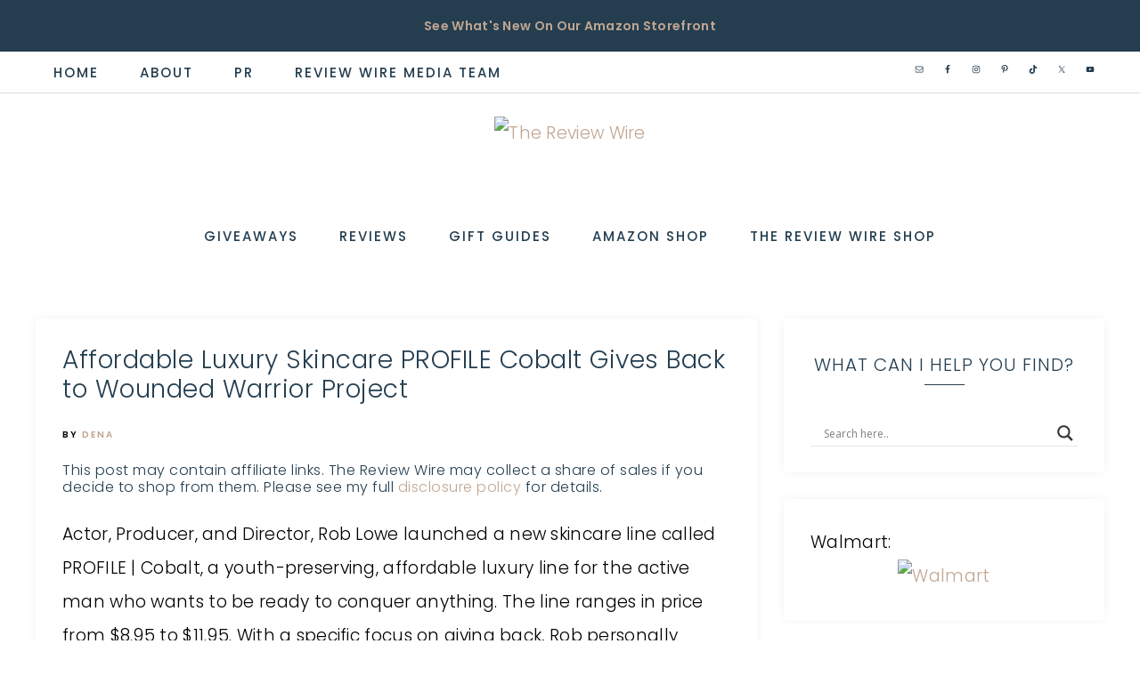

--- FILE ---
content_type: text/html; charset=UTF-8
request_url: https://thereviewwire.com/affordable-luxury-skincare-profile-cobalt-gives-back-to-wounded-warrior-project/
body_size: 45222
content:
<!DOCTYPE html>
<html lang="en-US" prefix="og: https://ogp.me/ns#">
<head >
<meta charset="UTF-8" />
<meta name="viewport" content="width=device-width, initial-scale=1" />

<!-- Search Engine Optimization by Rank Math PRO - https://rankmath.com/ -->
<title>Affordable Luxury Skincare PROFILE Cobalt Gives Back to Wounded Warrior Project</title>
<link data-rocket-preload as="style" href="https://fonts.googleapis.com/css2?family=Poppins:ital,wght@0,300;0,400;0,500;0,600;0,700;0,800;0,900;1,200;1,300;1,400;1,500;1,600;1,700;1,800;1,900&#038;display=swap" rel="preload">
<link data-rocket-preload as="style" href="https://fonts.googleapis.com/css?family=Libre%20Franklin%3A300%2C300i%2C400%2C400i%2C500%2C500i%2C600%2C600i%7CAveria%20Serif%20Libre%3A300%2C400%2C400i%7CMontserrat%3A300%2C400%7COpen%20Sans&#038;display=swap" rel="preload">
<link href="https://fonts.googleapis.com/css2?family=Poppins:ital,wght@0,300;0,400;0,500;0,600;0,700;0,800;0,900;1,200;1,300;1,400;1,500;1,600;1,700;1,800;1,900&#038;display=swap" media="print" onload="this.media=&#039;all&#039;" rel="stylesheet">
<noscript data-wpr-hosted-gf-parameters=""><link rel="stylesheet" href="https://fonts.googleapis.com/css2?family=Poppins:ital,wght@0,300;0,400;0,500;0,600;0,700;0,800;0,900;1,200;1,300;1,400;1,500;1,600;1,700;1,800;1,900&#038;display=swap"></noscript>
<link href="https://fonts.googleapis.com/css?family=Libre%20Franklin%3A300%2C300i%2C400%2C400i%2C500%2C500i%2C600%2C600i%7CAveria%20Serif%20Libre%3A300%2C400%2C400i%7CMontserrat%3A300%2C400%7COpen%20Sans&#038;display=swap" media="print" onload="this.media=&#039;all&#039;" rel="stylesheet">
<noscript data-wpr-hosted-gf-parameters=""><link rel="stylesheet" href="https://fonts.googleapis.com/css?family=Libre%20Franklin%3A300%2C300i%2C400%2C400i%2C500%2C500i%2C600%2C600i%7CAveria%20Serif%20Libre%3A300%2C400%2C400i%7CMontserrat%3A300%2C400%7COpen%20Sans&#038;display=swap"></noscript>
<meta name="description" content="PROFILE Cobalt, an affordable luxury line for the active man. With a specific focus on giving back, they selected Wounded Warrior Project®, as PROFILE® | Cobalt&#039;s charity partner."/>
<meta name="robots" content="follow, index, max-snippet:-1, max-video-preview:-1, max-image-preview:large"/>
<link rel="canonical" href="https://thereviewwire.com/affordable-luxury-skincare-profile-cobalt-gives-back-to-wounded-warrior-project/" />
<meta property="og:locale" content="en_US" />
<meta property="og:type" content="article" />
<meta property="og:title" content="Affordable Luxury Skincare PROFILE Cobalt Gives Back to Wounded Warrior Project" />
<meta property="og:description" content="PROFILE Cobalt, an affordable luxury line for the active man. With a specific focus on giving back, they selected Wounded Warrior Project®, as PROFILE® | Cobalt&#039;s charity partner." />
<meta property="og:url" content="https://thereviewwire.com/affordable-luxury-skincare-profile-cobalt-gives-back-to-wounded-warrior-project/" />
<meta property="og:site_name" content="The Review Wire" />
<meta property="article:publisher" content="https://www.facebook.com/TheReviewWire" />
<meta property="article:author" content="TheReviewWire" />
<meta property="article:tag" content="beauty" />
<meta property="article:tag" content="Charities" />
<meta property="article:tag" content="Charity" />
<meta property="article:tag" content="For Him" />
<meta property="article:tag" content="gifts" />
<meta property="article:tag" content="Giving Back" />
<meta property="article:tag" content="Men" />
<meta property="article:tag" content="Skincare" />
<meta property="article:section" content="For The Guys" />
<meta property="og:updated_time" content="2024-04-20T16:22:30-04:00" />
<meta property="og:image" content="https://thereviewwire.com/wp-content/uploads/2019/11/Affordable-Luxury-Skincare-PROFILE-Cobalt-Gives-Back-to-Wounded-Warrior-Project.jpg" />
<meta property="og:image:secure_url" content="https://thereviewwire.com/wp-content/uploads/2019/11/Affordable-Luxury-Skincare-PROFILE-Cobalt-Gives-Back-to-Wounded-Warrior-Project.jpg" />
<meta property="og:image:width" content="800" />
<meta property="og:image:height" content="800" />
<meta property="og:image:alt" content="The Review Wire 2019 Holiday Gift Guide: Affordable Luxury Skincare PROFILE | Cobalt Gives Back to Wounded Warrior Project" />
<meta property="og:image:type" content="image/jpeg" />
<meta property="article:published_time" content="2019-11-22T14:44:25-05:00" />
<meta property="article:modified_time" content="2024-04-20T16:22:30-04:00" />
<meta name="twitter:card" content="summary_large_image" />
<meta name="twitter:title" content="Affordable Luxury Skincare PROFILE Cobalt Gives Back to Wounded Warrior Project" />
<meta name="twitter:description" content="PROFILE Cobalt, an affordable luxury line for the active man. With a specific focus on giving back, they selected Wounded Warrior Project®, as PROFILE® | Cobalt&#039;s charity partner." />
<meta name="twitter:site" content="@TheReviewWire" />
<meta name="twitter:creator" content="@thereviewwire" />
<meta name="twitter:image" content="https://thereviewwire.com/wp-content/uploads/2019/11/Affordable-Luxury-Skincare-PROFILE-Cobalt-Gives-Back-to-Wounded-Warrior-Project.jpg" />
<script type="application/ld+json" class="rank-math-schema-pro">{"@context":"https://schema.org","@graph":[{"@type":["Person","Organization"],"@id":"https://thereviewwire.com/#person","name":"The Review Wire","sameAs":["https://www.facebook.com/TheReviewWire","https://twitter.com/TheReviewWire","https://www.instagram.com/thereviewwire/"],"logo":{"@type":"ImageObject","@id":"https://thereviewwire.com/#logo","url":"https://thereviewwire.com/wp-content/uploads/2022/02/cropped-The-Review-Wire-Header.png","contentUrl":"https://thereviewwire.com/wp-content/uploads/2022/02/cropped-The-Review-Wire-Header.png","caption":"The Review Wire","inLanguage":"en-US"},"image":{"@type":"ImageObject","@id":"https://thereviewwire.com/#logo","url":"https://thereviewwire.com/wp-content/uploads/2022/02/cropped-The-Review-Wire-Header.png","contentUrl":"https://thereviewwire.com/wp-content/uploads/2022/02/cropped-The-Review-Wire-Header.png","caption":"The Review Wire","inLanguage":"en-US"}},{"@type":"WebSite","@id":"https://thereviewwire.com/#website","url":"https://thereviewwire.com","name":"The Review Wire","publisher":{"@id":"https://thereviewwire.com/#person"},"inLanguage":"en-US"},{"@type":"ImageObject","@id":"https://thereviewwire.com/wp-content/uploads/2019/11/Affordable-Luxury-Skincare-PROFILE-Cobalt-Gives-Back-to-Wounded-Warrior-Project.jpg","url":"https://thereviewwire.com/wp-content/uploads/2019/11/Affordable-Luxury-Skincare-PROFILE-Cobalt-Gives-Back-to-Wounded-Warrior-Project.jpg","width":"800","height":"800","caption":"The Review Wire 2019 Holiday Gift Guide: Affordable Luxury Skincare PROFILE | Cobalt Gives Back to Wounded Warrior Project","inLanguage":"en-US"},{"@type":"WebPage","@id":"https://thereviewwire.com/affordable-luxury-skincare-profile-cobalt-gives-back-to-wounded-warrior-project/#webpage","url":"https://thereviewwire.com/affordable-luxury-skincare-profile-cobalt-gives-back-to-wounded-warrior-project/","name":"Affordable Luxury Skincare PROFILE Cobalt Gives Back to Wounded Warrior Project","datePublished":"2019-11-22T14:44:25-05:00","dateModified":"2024-04-20T16:22:30-04:00","isPartOf":{"@id":"https://thereviewwire.com/#website"},"primaryImageOfPage":{"@id":"https://thereviewwire.com/wp-content/uploads/2019/11/Affordable-Luxury-Skincare-PROFILE-Cobalt-Gives-Back-to-Wounded-Warrior-Project.jpg"},"inLanguage":"en-US"},{"@type":"Person","@id":"https://thereviewwire.com/author/dena/","name":"Dena","description":"Author profile of Dena at The Review Wire","url":"https://thereviewwire.com/author/dena/","image":{"@type":"ImageObject","@id":"https://secure.gravatar.com/avatar/034681ef5941290e8721e81d6fba1d2f1bfa4a8b51aca23540203b2a7afdc34d?s=96&amp;d=mm&amp;r=g","url":"https://secure.gravatar.com/avatar/034681ef5941290e8721e81d6fba1d2f1bfa4a8b51aca23540203b2a7afdc34d?s=96&amp;d=mm&amp;r=g","caption":"Dena","inLanguage":"en-US"},"sameAs":["http://thereviewwire.com/","TheReviewWire","https://twitter.com/thereviewwire"]},{"@type":"BlogPosting","headline":"Affordable Luxury Skincare PROFILE Cobalt Gives Back to Wounded Warrior Project","keywords":"profile cobalt","datePublished":"2019-11-22T14:44:25-05:00","dateModified":"2024-04-20T16:22:30-04:00","author":{"@id":"https://thereviewwire.com/author/dena/","name":"Dena"},"publisher":{"@id":"https://thereviewwire.com/#person"},"description":"PROFILE Cobalt, an affordable luxury line for the active man. With a specific focus on giving back, they selected Wounded Warrior Project\u00ae, as PROFILE\u00ae | Cobalt&#039;s charity partner.","name":"Affordable Luxury Skincare PROFILE Cobalt Gives Back to Wounded Warrior Project","@id":"https://thereviewwire.com/affordable-luxury-skincare-profile-cobalt-gives-back-to-wounded-warrior-project/#richSnippet","isPartOf":{"@id":"https://thereviewwire.com/affordable-luxury-skincare-profile-cobalt-gives-back-to-wounded-warrior-project/#webpage"},"image":{"@id":"https://thereviewwire.com/wp-content/uploads/2019/11/Affordable-Luxury-Skincare-PROFILE-Cobalt-Gives-Back-to-Wounded-Warrior-Project.jpg"},"inLanguage":"en-US","mainEntityOfPage":{"@id":"https://thereviewwire.com/affordable-luxury-skincare-profile-cobalt-gives-back-to-wounded-warrior-project/#webpage"}}]}</script>
<!-- /Rank Math WordPress SEO plugin -->

<link rel='dns-prefetch' href='//maxcdn.bootstrapcdn.com' />
<link rel='dns-prefetch' href='//fonts.googleapis.com' />
<link rel='dns-prefetch' href='//unpkg.com' />
<link rel='dns-prefetch' href='//use.fontawesome.com' />
<link href='https://fonts.gstatic.com' crossorigin rel='preconnect' />
<link rel="alternate" type="application/rss+xml" title="The Review Wire &raquo; Feed" href="https://thereviewwire.com/feed/" />
<link rel="alternate" type="application/rss+xml" title="The Review Wire &raquo; Comments Feed" href="https://thereviewwire.com/comments/feed/" />
<link rel="alternate" type="application/rss+xml" title="The Review Wire &raquo; Affordable Luxury Skincare PROFILE Cobalt Gives Back to Wounded Warrior Project Comments Feed" href="https://thereviewwire.com/affordable-luxury-skincare-profile-cobalt-gives-back-to-wounded-warrior-project/feed/" />
<link rel="alternate" title="oEmbed (JSON)" type="application/json+oembed" href="https://thereviewwire.com/wp-json/oembed/1.0/embed?url=https%3A%2F%2Fthereviewwire.com%2Faffordable-luxury-skincare-profile-cobalt-gives-back-to-wounded-warrior-project%2F" />
<link rel="alternate" title="oEmbed (XML)" type="text/xml+oembed" href="https://thereviewwire.com/wp-json/oembed/1.0/embed?url=https%3A%2F%2Fthereviewwire.com%2Faffordable-luxury-skincare-profile-cobalt-gives-back-to-wounded-warrior-project%2F&#038;format=xml" />
<link rel="alternate" type="application/rss+xml" title="The Review Wire &raquo; Stories Feed" href="https://thereviewwire.com/web-stories/feed/"><script>(()=>{"use strict";const e=[400,500,600,700,800,900],t=e=>`wprm-min-${e}`,n=e=>`wprm-max-${e}`,s=new Set,o="ResizeObserver"in window,r=o?new ResizeObserver((e=>{for(const t of e)c(t.target)})):null,i=.5/(window.devicePixelRatio||1);function c(s){const o=s.getBoundingClientRect().width||0;for(let r=0;r<e.length;r++){const c=e[r],a=o<=c+i;o>c+i?s.classList.add(t(c)):s.classList.remove(t(c)),a?s.classList.add(n(c)):s.classList.remove(n(c))}}function a(e){s.has(e)||(s.add(e),r&&r.observe(e),c(e))}!function(e=document){e.querySelectorAll(".wprm-recipe").forEach(a)}();if(new MutationObserver((e=>{for(const t of e)for(const e of t.addedNodes)e instanceof Element&&(e.matches?.(".wprm-recipe")&&a(e),e.querySelectorAll?.(".wprm-recipe").forEach(a))})).observe(document.documentElement,{childList:!0,subtree:!0}),!o){let e=0;addEventListener("resize",(()=>{e&&cancelAnimationFrame(e),e=requestAnimationFrame((()=>s.forEach(c)))}),{passive:!0})}})();</script><style id='wp-img-auto-sizes-contain-inline-css' type='text/css'>
img:is([sizes=auto i],[sizes^="auto," i]){contain-intrinsic-size:3000px 1500px}
/*# sourceURL=wp-img-auto-sizes-contain-inline-css */
</style>
<link data-minify="1" rel='stylesheet' id='wprm-public-css' href='https://thereviewwire.com/wp-content/cache/min/1/wp-content/plugins/wp-recipe-maker/dist/public-modern.css?ver=1768513114' type='text/css' media='all' />
<link data-minify="1" rel='stylesheet' id='anchored-css' href='https://thereviewwire.com/wp-content/cache/min/1/wp-content/themes/restored316-anchored/style.css?ver=1768513114' type='text/css' media='all' />
<style id='anchored-inline-css' type='text/css'>


		div.ck_form,
		div.ck_form.ck_vertical,
		.after-entry .enews-widget,
		.sidebar .enews-widget,
		.site-wide-cta {
			background-color: #edf1f2;
		}
		
		
/*# sourceURL=anchored-inline-css */
</style>
<style id='wp-emoji-styles-inline-css' type='text/css'>

	img.wp-smiley, img.emoji {
		display: inline !important;
		border: none !important;
		box-shadow: none !important;
		height: 1em !important;
		width: 1em !important;
		margin: 0 0.07em !important;
		vertical-align: -0.1em !important;
		background: none !important;
		padding: 0 !important;
	}
/*# sourceURL=wp-emoji-styles-inline-css */
</style>
<style id='wp-block-library-inline-css' type='text/css'>
:root{--wp-block-synced-color:#7a00df;--wp-block-synced-color--rgb:122,0,223;--wp-bound-block-color:var(--wp-block-synced-color);--wp-editor-canvas-background:#ddd;--wp-admin-theme-color:#007cba;--wp-admin-theme-color--rgb:0,124,186;--wp-admin-theme-color-darker-10:#006ba1;--wp-admin-theme-color-darker-10--rgb:0,107,160.5;--wp-admin-theme-color-darker-20:#005a87;--wp-admin-theme-color-darker-20--rgb:0,90,135;--wp-admin-border-width-focus:2px}@media (min-resolution:192dpi){:root{--wp-admin-border-width-focus:1.5px}}.wp-element-button{cursor:pointer}:root .has-very-light-gray-background-color{background-color:#eee}:root .has-very-dark-gray-background-color{background-color:#313131}:root .has-very-light-gray-color{color:#eee}:root .has-very-dark-gray-color{color:#313131}:root .has-vivid-green-cyan-to-vivid-cyan-blue-gradient-background{background:linear-gradient(135deg,#00d084,#0693e3)}:root .has-purple-crush-gradient-background{background:linear-gradient(135deg,#34e2e4,#4721fb 50%,#ab1dfe)}:root .has-hazy-dawn-gradient-background{background:linear-gradient(135deg,#faaca8,#dad0ec)}:root .has-subdued-olive-gradient-background{background:linear-gradient(135deg,#fafae1,#67a671)}:root .has-atomic-cream-gradient-background{background:linear-gradient(135deg,#fdd79a,#004a59)}:root .has-nightshade-gradient-background{background:linear-gradient(135deg,#330968,#31cdcf)}:root .has-midnight-gradient-background{background:linear-gradient(135deg,#020381,#2874fc)}:root{--wp--preset--font-size--normal:16px;--wp--preset--font-size--huge:42px}.has-regular-font-size{font-size:1em}.has-larger-font-size{font-size:2.625em}.has-normal-font-size{font-size:var(--wp--preset--font-size--normal)}.has-huge-font-size{font-size:var(--wp--preset--font-size--huge)}.has-text-align-center{text-align:center}.has-text-align-left{text-align:left}.has-text-align-right{text-align:right}.has-fit-text{white-space:nowrap!important}#end-resizable-editor-section{display:none}.aligncenter{clear:both}.items-justified-left{justify-content:flex-start}.items-justified-center{justify-content:center}.items-justified-right{justify-content:flex-end}.items-justified-space-between{justify-content:space-between}.screen-reader-text{border:0;clip-path:inset(50%);height:1px;margin:-1px;overflow:hidden;padding:0;position:absolute;width:1px;word-wrap:normal!important}.screen-reader-text:focus{background-color:#ddd;clip-path:none;color:#444;display:block;font-size:1em;height:auto;left:5px;line-height:normal;padding:15px 23px 14px;text-decoration:none;top:5px;width:auto;z-index:100000}html :where(.has-border-color){border-style:solid}html :where([style*=border-top-color]){border-top-style:solid}html :where([style*=border-right-color]){border-right-style:solid}html :where([style*=border-bottom-color]){border-bottom-style:solid}html :where([style*=border-left-color]){border-left-style:solid}html :where([style*=border-width]){border-style:solid}html :where([style*=border-top-width]){border-top-style:solid}html :where([style*=border-right-width]){border-right-style:solid}html :where([style*=border-bottom-width]){border-bottom-style:solid}html :where([style*=border-left-width]){border-left-style:solid}html :where(img[class*=wp-image-]){height:auto;max-width:100%}:where(figure){margin:0 0 1em}html :where(.is-position-sticky){--wp-admin--admin-bar--position-offset:var(--wp-admin--admin-bar--height,0px)}@media screen and (max-width:600px){html :where(.is-position-sticky){--wp-admin--admin-bar--position-offset:0px}}

/*# sourceURL=wp-block-library-inline-css */
</style><style id='global-styles-inline-css' type='text/css'>
:root{--wp--preset--aspect-ratio--square: 1;--wp--preset--aspect-ratio--4-3: 4/3;--wp--preset--aspect-ratio--3-4: 3/4;--wp--preset--aspect-ratio--3-2: 3/2;--wp--preset--aspect-ratio--2-3: 2/3;--wp--preset--aspect-ratio--16-9: 16/9;--wp--preset--aspect-ratio--9-16: 9/16;--wp--preset--color--black: #000000;--wp--preset--color--cyan-bluish-gray: #abb8c3;--wp--preset--color--white: #ffffff;--wp--preset--color--pale-pink: #f78da7;--wp--preset--color--vivid-red: #cf2e2e;--wp--preset--color--luminous-vivid-orange: #ff6900;--wp--preset--color--luminous-vivid-amber: #fcb900;--wp--preset--color--light-green-cyan: #7bdcb5;--wp--preset--color--vivid-green-cyan: #00d084;--wp--preset--color--pale-cyan-blue: #8ed1fc;--wp--preset--color--vivid-cyan-blue: #0693e3;--wp--preset--color--vivid-purple: #9b51e0;--wp--preset--gradient--vivid-cyan-blue-to-vivid-purple: linear-gradient(135deg,rgb(6,147,227) 0%,rgb(155,81,224) 100%);--wp--preset--gradient--light-green-cyan-to-vivid-green-cyan: linear-gradient(135deg,rgb(122,220,180) 0%,rgb(0,208,130) 100%);--wp--preset--gradient--luminous-vivid-amber-to-luminous-vivid-orange: linear-gradient(135deg,rgb(252,185,0) 0%,rgb(255,105,0) 100%);--wp--preset--gradient--luminous-vivid-orange-to-vivid-red: linear-gradient(135deg,rgb(255,105,0) 0%,rgb(207,46,46) 100%);--wp--preset--gradient--very-light-gray-to-cyan-bluish-gray: linear-gradient(135deg,rgb(238,238,238) 0%,rgb(169,184,195) 100%);--wp--preset--gradient--cool-to-warm-spectrum: linear-gradient(135deg,rgb(74,234,220) 0%,rgb(151,120,209) 20%,rgb(207,42,186) 40%,rgb(238,44,130) 60%,rgb(251,105,98) 80%,rgb(254,248,76) 100%);--wp--preset--gradient--blush-light-purple: linear-gradient(135deg,rgb(255,206,236) 0%,rgb(152,150,240) 100%);--wp--preset--gradient--blush-bordeaux: linear-gradient(135deg,rgb(254,205,165) 0%,rgb(254,45,45) 50%,rgb(107,0,62) 100%);--wp--preset--gradient--luminous-dusk: linear-gradient(135deg,rgb(255,203,112) 0%,rgb(199,81,192) 50%,rgb(65,88,208) 100%);--wp--preset--gradient--pale-ocean: linear-gradient(135deg,rgb(255,245,203) 0%,rgb(182,227,212) 50%,rgb(51,167,181) 100%);--wp--preset--gradient--electric-grass: linear-gradient(135deg,rgb(202,248,128) 0%,rgb(113,206,126) 100%);--wp--preset--gradient--midnight: linear-gradient(135deg,rgb(2,3,129) 0%,rgb(40,116,252) 100%);--wp--preset--font-size--small: 12px;--wp--preset--font-size--medium: 20px;--wp--preset--font-size--large: 20px;--wp--preset--font-size--x-large: 42px;--wp--preset--font-size--normal: 16px;--wp--preset--font-size--larger: 24px;--wp--preset--spacing--20: 0.44rem;--wp--preset--spacing--30: 0.67rem;--wp--preset--spacing--40: 1rem;--wp--preset--spacing--50: 1.5rem;--wp--preset--spacing--60: 2.25rem;--wp--preset--spacing--70: 3.38rem;--wp--preset--spacing--80: 5.06rem;--wp--preset--shadow--natural: 6px 6px 9px rgba(0, 0, 0, 0.2);--wp--preset--shadow--deep: 12px 12px 50px rgba(0, 0, 0, 0.4);--wp--preset--shadow--sharp: 6px 6px 0px rgba(0, 0, 0, 0.2);--wp--preset--shadow--outlined: 6px 6px 0px -3px rgb(255, 255, 255), 6px 6px rgb(0, 0, 0);--wp--preset--shadow--crisp: 6px 6px 0px rgb(0, 0, 0);}:where(.is-layout-flex){gap: 0.5em;}:where(.is-layout-grid){gap: 0.5em;}body .is-layout-flex{display: flex;}.is-layout-flex{flex-wrap: wrap;align-items: center;}.is-layout-flex > :is(*, div){margin: 0;}body .is-layout-grid{display: grid;}.is-layout-grid > :is(*, div){margin: 0;}:where(.wp-block-columns.is-layout-flex){gap: 2em;}:where(.wp-block-columns.is-layout-grid){gap: 2em;}:where(.wp-block-post-template.is-layout-flex){gap: 1.25em;}:where(.wp-block-post-template.is-layout-grid){gap: 1.25em;}.has-black-color{color: var(--wp--preset--color--black) !important;}.has-cyan-bluish-gray-color{color: var(--wp--preset--color--cyan-bluish-gray) !important;}.has-white-color{color: var(--wp--preset--color--white) !important;}.has-pale-pink-color{color: var(--wp--preset--color--pale-pink) !important;}.has-vivid-red-color{color: var(--wp--preset--color--vivid-red) !important;}.has-luminous-vivid-orange-color{color: var(--wp--preset--color--luminous-vivid-orange) !important;}.has-luminous-vivid-amber-color{color: var(--wp--preset--color--luminous-vivid-amber) !important;}.has-light-green-cyan-color{color: var(--wp--preset--color--light-green-cyan) !important;}.has-vivid-green-cyan-color{color: var(--wp--preset--color--vivid-green-cyan) !important;}.has-pale-cyan-blue-color{color: var(--wp--preset--color--pale-cyan-blue) !important;}.has-vivid-cyan-blue-color{color: var(--wp--preset--color--vivid-cyan-blue) !important;}.has-vivid-purple-color{color: var(--wp--preset--color--vivid-purple) !important;}.has-black-background-color{background-color: var(--wp--preset--color--black) !important;}.has-cyan-bluish-gray-background-color{background-color: var(--wp--preset--color--cyan-bluish-gray) !important;}.has-white-background-color{background-color: var(--wp--preset--color--white) !important;}.has-pale-pink-background-color{background-color: var(--wp--preset--color--pale-pink) !important;}.has-vivid-red-background-color{background-color: var(--wp--preset--color--vivid-red) !important;}.has-luminous-vivid-orange-background-color{background-color: var(--wp--preset--color--luminous-vivid-orange) !important;}.has-luminous-vivid-amber-background-color{background-color: var(--wp--preset--color--luminous-vivid-amber) !important;}.has-light-green-cyan-background-color{background-color: var(--wp--preset--color--light-green-cyan) !important;}.has-vivid-green-cyan-background-color{background-color: var(--wp--preset--color--vivid-green-cyan) !important;}.has-pale-cyan-blue-background-color{background-color: var(--wp--preset--color--pale-cyan-blue) !important;}.has-vivid-cyan-blue-background-color{background-color: var(--wp--preset--color--vivid-cyan-blue) !important;}.has-vivid-purple-background-color{background-color: var(--wp--preset--color--vivid-purple) !important;}.has-black-border-color{border-color: var(--wp--preset--color--black) !important;}.has-cyan-bluish-gray-border-color{border-color: var(--wp--preset--color--cyan-bluish-gray) !important;}.has-white-border-color{border-color: var(--wp--preset--color--white) !important;}.has-pale-pink-border-color{border-color: var(--wp--preset--color--pale-pink) !important;}.has-vivid-red-border-color{border-color: var(--wp--preset--color--vivid-red) !important;}.has-luminous-vivid-orange-border-color{border-color: var(--wp--preset--color--luminous-vivid-orange) !important;}.has-luminous-vivid-amber-border-color{border-color: var(--wp--preset--color--luminous-vivid-amber) !important;}.has-light-green-cyan-border-color{border-color: var(--wp--preset--color--light-green-cyan) !important;}.has-vivid-green-cyan-border-color{border-color: var(--wp--preset--color--vivid-green-cyan) !important;}.has-pale-cyan-blue-border-color{border-color: var(--wp--preset--color--pale-cyan-blue) !important;}.has-vivid-cyan-blue-border-color{border-color: var(--wp--preset--color--vivid-cyan-blue) !important;}.has-vivid-purple-border-color{border-color: var(--wp--preset--color--vivid-purple) !important;}.has-vivid-cyan-blue-to-vivid-purple-gradient-background{background: var(--wp--preset--gradient--vivid-cyan-blue-to-vivid-purple) !important;}.has-light-green-cyan-to-vivid-green-cyan-gradient-background{background: var(--wp--preset--gradient--light-green-cyan-to-vivid-green-cyan) !important;}.has-luminous-vivid-amber-to-luminous-vivid-orange-gradient-background{background: var(--wp--preset--gradient--luminous-vivid-amber-to-luminous-vivid-orange) !important;}.has-luminous-vivid-orange-to-vivid-red-gradient-background{background: var(--wp--preset--gradient--luminous-vivid-orange-to-vivid-red) !important;}.has-very-light-gray-to-cyan-bluish-gray-gradient-background{background: var(--wp--preset--gradient--very-light-gray-to-cyan-bluish-gray) !important;}.has-cool-to-warm-spectrum-gradient-background{background: var(--wp--preset--gradient--cool-to-warm-spectrum) !important;}.has-blush-light-purple-gradient-background{background: var(--wp--preset--gradient--blush-light-purple) !important;}.has-blush-bordeaux-gradient-background{background: var(--wp--preset--gradient--blush-bordeaux) !important;}.has-luminous-dusk-gradient-background{background: var(--wp--preset--gradient--luminous-dusk) !important;}.has-pale-ocean-gradient-background{background: var(--wp--preset--gradient--pale-ocean) !important;}.has-electric-grass-gradient-background{background: var(--wp--preset--gradient--electric-grass) !important;}.has-midnight-gradient-background{background: var(--wp--preset--gradient--midnight) !important;}.has-small-font-size{font-size: var(--wp--preset--font-size--small) !important;}.has-medium-font-size{font-size: var(--wp--preset--font-size--medium) !important;}.has-large-font-size{font-size: var(--wp--preset--font-size--large) !important;}.has-x-large-font-size{font-size: var(--wp--preset--font-size--x-large) !important;}
/*# sourceURL=global-styles-inline-css */
</style>

<style id='classic-theme-styles-inline-css' type='text/css'>
/*! This file is auto-generated */
.wp-block-button__link{color:#fff;background-color:#32373c;border-radius:9999px;box-shadow:none;text-decoration:none;padding:calc(.667em + 2px) calc(1.333em + 2px);font-size:1.125em}.wp-block-file__button{background:#32373c;color:#fff;text-decoration:none}
/*# sourceURL=/wp-includes/css/classic-themes.min.css */
</style>
<link data-minify="1" rel='stylesheet' id='jpibfi-style-css' href='https://thereviewwire.com/wp-content/cache/background-css/1/thereviewwire.com/wp-content/cache/min/1/wp-content/plugins/jquery-pin-it-button-for-images/css/client.css?ver=1768513114&wpr_t=1768540682' type='text/css' media='all' />
<link data-minify="1" rel='stylesheet' id='fontawesome-css' href='https://thereviewwire.com/wp-content/cache/min/1/font-awesome/4.3.0/css/font-awesome.min.css?ver=1768513114' type='text/css' media='all' />
<link data-minify="1" rel='stylesheet' id='kd_gg_styles-css' href='https://thereviewwire.com/wp-content/cache/min/1/wp-content/plugins/klong-designs-gift-guide/kd_gg_style.css?ver=1768513114' type='text/css' media='all' />
<link data-minify="1" rel='stylesheet' id='scriptlesssocialsharing-css' href='https://thereviewwire.com/wp-content/cache/min/1/wp-content/plugins/scriptless-social-sharing/includes/css/scriptlesssocialsharing-style.css?ver=1768513114' type='text/css' media='all' />
<style id='scriptlesssocialsharing-inline-css' type='text/css'>
.scriptlesssocialsharing__buttons a.button { padding: 17px; flex: 1; }
/*# sourceURL=scriptlesssocialsharing-inline-css */
</style>
<link rel='stylesheet' id='sheknows-infuse-css' href='https://thereviewwire.com/wp-content/plugins/sheknows-infuse/public/css/style.css?ver=1.0.43' type='text/css' media='all' />
<link data-minify="1" rel='stylesheet' id='woocommerce-layout-css' href='https://thereviewwire.com/wp-content/cache/min/1/wp-content/plugins/woocommerce/assets/css/woocommerce-layout.css?ver=1768513114' type='text/css' media='all' />
<link data-minify="1" rel='stylesheet' id='woocommerce-smallscreen-css' href='https://thereviewwire.com/wp-content/cache/min/1/wp-content/plugins/woocommerce/assets/css/woocommerce-smallscreen.css?ver=1768513114' type='text/css' media='only screen and (max-width: 768px)' />
<link data-minify="1" rel='stylesheet' id='woocommerce-general-css' href='https://thereviewwire.com/wp-content/cache/background-css/1/thereviewwire.com/wp-content/cache/min/1/wp-content/plugins/woocommerce/assets/css/woocommerce.css?ver=1768513114&wpr_t=1768540682' type='text/css' media='all' />
<style id='woocommerce-inline-inline-css' type='text/css'>
.woocommerce form .form-row .required { visibility: visible; }
/*# sourceURL=woocommerce-inline-inline-css */
</style>

<link data-minify="1" rel='stylesheet' id='ionicons-css' href='https://thereviewwire.com/wp-content/cache/min/1/ionicons@4.0.0/dist/css/ionicons.min.css?ver=1768513114' type='text/css' media='all' />
<link data-minify="1" rel='stylesheet' id='dashicons-css' href='https://thereviewwire.com/wp-content/cache/min/1/wp-includes/css/dashicons.min.css?ver=1768513114' type='text/css' media='all' />
<link data-minify="1" rel='stylesheet' id='font-awesome-free-css' href='https://thereviewwire.com/wp-content/cache/min/1/releases/v5.2.0/css/all.css?ver=1768513114' type='text/css' media='all' />
<link data-minify="1" rel='stylesheet' id='anchored-gutenberg-css' href='https://thereviewwire.com/wp-content/cache/min/1/wp-content/themes/restored316-anchored/lib/gutenberg/front-end.css?ver=1768513114' type='text/css' media='all' />
<link data-minify="1" rel='stylesheet' id='wpdreams-asl-basic-css' href='https://thereviewwire.com/wp-content/cache/min/1/wp-content/plugins/ajax-search-lite/css/style.basic.css?ver=1768513114' type='text/css' media='all' />
<style id='wpdreams-asl-basic-inline-css' type='text/css'>

					div[id*='ajaxsearchlitesettings'].searchsettings .asl_option_inner label {
						font-size: 0px !important;
						color: rgba(0, 0, 0, 0);
					}
					div[id*='ajaxsearchlitesettings'].searchsettings .asl_option_inner label:after {
						font-size: 11px !important;
						position: absolute;
						top: 0;
						left: 0;
						z-index: 1;
					}
					.asl_w_container {
						width: 100%;
						margin: 0px 0px 0px 0px;
						min-width: 200px;
					}
					div[id*='ajaxsearchlite'].asl_m {
						width: 100%;
					}
					div[id*='ajaxsearchliteres'].wpdreams_asl_results div.resdrg span.highlighted {
						font-weight: bold;
						color: rgba(217, 49, 43, 1);
						background-color: rgba(238, 238, 238, 1);
					}
					div[id*='ajaxsearchliteres'].wpdreams_asl_results .results img.asl_image {
						width: 70px;
						height: 70px;
						object-fit: cover;
					}
					div[id*='ajaxsearchlite'].asl_r .results {
						max-height: none;
					}
					div[id*='ajaxsearchlite'].asl_r {
						position: absolute;
					}
				
							.asl_w, .asl_w * {font-family:&quot;poppins&quot; !important;}
							.asl_m input[type=search]::placeholder{font-family:&quot;poppins&quot; !important;}
							.asl_m input[type=search]::-webkit-input-placeholder{font-family:&quot;poppins&quot; !important;}
							.asl_m input[type=search]::-moz-placeholder{font-family:&quot;poppins&quot; !important;}
							.asl_m input[type=search]:-ms-input-placeholder{font-family:&quot;poppins&quot; !important;}
						
						div.asl_r.asl_w.vertical .results .item::after {
							display: block;
							position: absolute;
							bottom: 0;
							content: '';
							height: 1px;
							width: 100%;
							background: #D8D8D8;
						}
						div.asl_r.asl_w.vertical .results .item.asl_last_item::after {
							display: none;
						}
					
/*# sourceURL=wpdreams-asl-basic-inline-css */
</style>
<link data-minify="1" rel='stylesheet' id='wpdreams-asl-instance-css' href='https://thereviewwire.com/wp-content/cache/min/1/wp-content/plugins/ajax-search-lite/css/style-underline.css?ver=1768513114' type='text/css' media='all' />
<link data-minify="1" rel='stylesheet' id='simple-social-icons-font-css' href='https://thereviewwire.com/wp-content/cache/min/1/wp-content/plugins/simple-social-icons/css/style.css?ver=1768513114' type='text/css' media='all' />
<style id='rocket-lazyload-inline-css' type='text/css'>
.rll-youtube-player{position:relative;padding-bottom:56.23%;height:0;overflow:hidden;max-width:100%;}.rll-youtube-player:focus-within{outline: 2px solid currentColor;outline-offset: 5px;}.rll-youtube-player iframe{position:absolute;top:0;left:0;width:100%;height:100%;z-index:100;background:0 0}.rll-youtube-player img{bottom:0;display:block;left:0;margin:auto;max-width:100%;width:100%;position:absolute;right:0;top:0;border:none;height:auto;-webkit-transition:.4s all;-moz-transition:.4s all;transition:.4s all}.rll-youtube-player img:hover{-webkit-filter:brightness(75%)}.rll-youtube-player .play{height:100%;width:100%;left:0;top:0;position:absolute;background:var(--wpr-bg-00609557-5f28-47cf-a3f1-babcaa3224fb) no-repeat center;background-color: transparent !important;cursor:pointer;border:none;}.wp-embed-responsive .wp-has-aspect-ratio .rll-youtube-player{position:absolute;padding-bottom:0;width:100%;height:100%;top:0;bottom:0;left:0;right:0}
/*# sourceURL=rocket-lazyload-inline-css */
</style>
<link rel="stylesheet" type="text/css" href="https://thereviewwire.com/wp-content/plugins/smart-slider-3/Public/SmartSlider3/Application/Frontend/Assets/dist/smartslider.min.css?ver=c397fa89" media="all">

<style data-related="n2-ss-3">div#n2-ss-3 .n2-ss-slider-1{display:grid;position:relative;}div#n2-ss-3 .n2-ss-slider-2{display:grid;position:relative;overflow:hidden;padding:0px 0px 0px 0px;border:0px solid RGBA(62,62,62,1);border-radius:0px;background-clip:padding-box;background-repeat:repeat;background-position:50% 50%;background-size:cover;background-attachment:scroll;z-index:1;}div#n2-ss-3:not(.n2-ss-loaded) .n2-ss-slider-2{background-image:none !important;}div#n2-ss-3 .n2-ss-slider-3{display:grid;grid-template-areas:'cover';position:relative;overflow:hidden;z-index:10;}div#n2-ss-3 .n2-ss-slider-3 > *{grid-area:cover;}div#n2-ss-3 .n2-ss-slide-backgrounds,div#n2-ss-3 .n2-ss-slider-3 > .n2-ss-divider{position:relative;}div#n2-ss-3 .n2-ss-slide-backgrounds{z-index:10;}div#n2-ss-3 .n2-ss-slide-backgrounds > *{overflow:hidden;}div#n2-ss-3 .n2-ss-slide-background{transform:translateX(-100000px);}div#n2-ss-3 .n2-ss-slider-4{place-self:center;position:relative;width:100%;height:100%;z-index:20;display:grid;grid-template-areas:'slide';}div#n2-ss-3 .n2-ss-slider-4 > *{grid-area:slide;}div#n2-ss-3.n2-ss-full-page--constrain-ratio .n2-ss-slider-4{height:auto;}div#n2-ss-3 .n2-ss-slide{display:grid;place-items:center;grid-auto-columns:100%;position:relative;z-index:20;-webkit-backface-visibility:hidden;transform:translateX(-100000px);}div#n2-ss-3 .n2-ss-slide{perspective:1500px;}div#n2-ss-3 .n2-ss-slide-active{z-index:21;}.n2-ss-background-animation{position:absolute;top:0;left:0;width:100%;height:100%;z-index:3;}div#n2-ss-3 .nextend-thumbnail{flex:0 0 auto;overflow:hidden;}div#n2-ss-3 .nextend-thumbnail-default{position:relative;display:flex;flex-direction:column;z-index:10;}div#n2-ss-3 .nextend-thumbnail-inner{position:relative;flex-basis:0;flex-grow:1;scroll-behavior:smooth;scrollbar-width:none;}div#n2-ss-3 .nextend-thumbnail-inner::-webkit-scrollbar{width:0;height:0;background:transparent;}div#n2-ss-3 .nextend-thumbnail-button{position:absolute;display:grid;place-content:center;transition:all 0.4s;cursor:pointer;visibility:hidden;}div#n2-ss-3 .nextend-thumbnail-button *{visibility:visible;}div#n2-ss-3 .nextend-thumbnail-scroller{display:grid;}div#n2-ss-3 .n2-thumbnail-dot{position:relative;cursor:pointer;}div#n2-ss-3 .n2-thumbnail-dot img{object-fit:cover;max-width:none !important;}div#n2-ss-3 .n2-caption-before{order:-1;}div#n2-ss-3 .n2-caption-overlay{position:absolute;box-sizing:border-box;display:grid;place-content:center;}div#n2-ss-3 .n2-thumbnail-dot-type{position:absolute;left:50%;top:50%;transform:translate3d(-50%,-50%,0);}div#n2-ss-3 .nextend-thumbnail-vertical .nextend-thumbnail-scroller{min-height:100%;height:-moz-fit-content;height:-webkit-fit-content;height:fit-content;}div#n2-ss-3 .nextend-thumbnail-vertical .n2-align-content-start{align-content:flex-start;}div#n2-ss-3 .nextend-thumbnail-vertical .n2-align-content-center{align-content:center;}div#n2-ss-3 .nextend-thumbnail-vertical .n2-align-content-end{align-content:flex-end;}div#n2-ss-3 .nextend-thumbnail-vertical .n2-align-content-space-between{align-content:space-between;}div#n2-ss-3 .nextend-thumbnail-vertical .n2-align-content-space-around{align-content:space-around;}div#n2-ss-3 .nextend-thumbnail-vertical .nextend-thumbnail-inner{overflow-y:scroll;}div#n2-ss-3 .nextend-thumbnail-vertical .n2-thumbnail-dot{display:grid;grid-template-columns:auto 1fr;overflow:hidden;}div#n2-ss-3 .nextend-thumbnail-vertical .nextend-thumbnail-button{width:100%;}div#n2-ss-3 .nextend-thumbnail-vertical .nextend-thumbnail-previous{top:10px;}div#n2-ss-3 .nextend-thumbnail-vertical[data-has-previous="0"] .nextend-thumbnail-previous{transform:translateY(min(-100px,calc(-110%)));opacity:0;}div#n2-ss-3 .nextend-thumbnail-vertical .nextend-thumbnail-next{bottom:10px;}div#n2-ss-3 .nextend-thumbnail-vertical[data-has-next="0"] .nextend-thumbnail-next{transform:translateY(max(100px,calc(110%)));opacity:0;}div#n2-ss-3 .nextend-thumbnail-horizontal{flex-direction:row;}div#n2-ss-3 .nextend-thumbnail-horizontal .nextend-thumbnail-inner{overflow-x:scroll;}div#n2-ss-3 .nextend-thumbnail-horizontal .nextend-thumbnail-scroller{min-width:100%;width:-moz-fit-content;width:-webkit-fit-content;width:fit-content;grid-auto-flow:column;grid-auto-columns:min-content;}div#n2-ss-3 .nextend-thumbnail-horizontal .n2-align-content-start{justify-content:flex-start;}div#n2-ss-3 .nextend-thumbnail-horizontal .n2-align-content-center{justify-content:center;}div#n2-ss-3 .nextend-thumbnail-horizontal .n2-align-content-end{justify-content:flex-end;}div#n2-ss-3 .nextend-thumbnail-horizontal .n2-align-content-space-between{justify-content:space-between;}div#n2-ss-3 .nextend-thumbnail-horizontal .n2-align-content-space-around{justify-content:space-around;}div#n2-ss-3 .nextend-thumbnail-horizontal .n2-thumbnail-dot{display:grid;grid-template-rows:auto 1fr;overflow:hidden;}div#n2-ss-3 .nextend-thumbnail-horizontal .nextend-thumbnail-button{height:100%;}div#n2-ss-3 .nextend-thumbnail-horizontal .nextend-thumbnail-previous{left:10px;}div#n2-ss-3 .nextend-thumbnail-horizontal[data-has-previous="0"] .nextend-thumbnail-previous{transform:translateX(min(-100px,calc(-110%))) rotateZ(-90deg);opacity:0;}div#n2-ss-3 .nextend-thumbnail-horizontal .nextend-thumbnail-next{right:10px;}div#n2-ss-3 .nextend-thumbnail-horizontal[data-has-next="0"] .nextend-thumbnail-next{transform:translateX(max(100px,calc(110%))) rotateZ(-90deg);opacity:0;}div#n2-ss-3 .n2-style-b193852bdf31f42c65cd47c14c5e984a-simple{background: #ffffff;opacity:1;padding:3px 3px 3px 3px ;box-shadow: none;border: 0px solid RGBA(0,0,0,1);border-radius:0px;}div#n2-ss-3 .n2-style-8ad5048b81c3c254e5a4ea951ba18f46-dot{background: RGBA(0,0,0,0);opacity:0.4;padding:0px 0px 0px 0px ;box-shadow: none;border: 0px solid RGBA(255,255,255,0);border-radius:0px;margin:3px;transition:all 0.4s;}div#n2-ss-3 .n2-style-8ad5048b81c3c254e5a4ea951ba18f46-dot.n2-active, div#n2-ss-3 .n2-style-8ad5048b81c3c254e5a4ea951ba18f46-dot:HOVER, div#n2-ss-3 .n2-style-8ad5048b81c3c254e5a4ea951ba18f46-dot:FOCUS{border: 0px solid RGBA(255,255,255,0.8);opacity:1;}div#n2-ss-3 .n2-ss-slide-limiter{max-width:300px;}div#n2-ss-3 .n-uc-IxwPB7ml8svS{padding:10px 10px 10px 10px}div#n2-ss-3 .n-uc-op8Qnu2xBAzm{padding:10px 10px 10px 10px}div#n2-ss-3 .n-uc-o7QDpZLic9QR{padding:10px 10px 10px 10px}div#n2-ss-3 .n-uc-Ut1rpdwD9IiY{padding:10px 10px 10px 10px}div#n2-ss-3 .n-uc-faxl2pAQPEfR{padding:10px 10px 10px 10px}div#n2-ss-3 .n-uc-UJa8piSQWIjt{padding:10px 10px 10px 10px}div#n2-ss-3 .n-uc-Jmhk1w9tyPET{padding:10px 10px 10px 10px}div#n2-ss-3 .n-uc-QI4ZemTGHQEW{padding:10px 10px 10px 10px}div#n2-ss-3 .n-uc-4NwIAmknxFIA{padding:10px 10px 10px 10px}div#n2-ss-3 .n-uc-bksOyCBcCvJn{padding:10px 10px 10px 10px}div#n2-ss-3 .n-uc-EkFncWvhtWOl{padding:10px 10px 10px 10px}div#n2-ss-3 .n-uc-JpLY3e37wpBH{padding:10px 10px 10px 10px}div#n2-ss-3 .n-uc-3Qx3KwNhK4iY{padding:10px 10px 10px 10px}div#n2-ss-3-align{min-width:300px;}div#n2-ss-3-align{max-width:300px;}div#n2-ss-3 .n2-ss-slider-1{min-height:300px;}div#n2-ss-3 .n2-thumbnail-dot img{width:100px;height:60px}@media (min-width: 1200px){div#n2-ss-3 [data-hide-desktopportrait="1"]{display: none !important;}}@media (orientation: landscape) and (max-width: 1199px) and (min-width: 901px),(orientation: portrait) and (max-width: 1199px) and (min-width: 701px){div#n2-ss-3 [data-hide-tabletportrait="1"]{display: none !important;}}@media (orientation: landscape) and (max-width: 900px),(orientation: portrait) and (max-width: 700px){div#n2-ss-3 .n2-ss-slide-limiter{max-width:480px;}div#n2-ss-3 [data-hide-mobileportrait="1"]{display: none !important;}}</style>
<style data-related="n2-ss-13">div#n2-ss-13 .n2-ss-slider-1{display:grid;position:relative;}div#n2-ss-13 .n2-ss-slider-2{display:grid;position:relative;overflow:hidden;padding:0px 0px 0px 0px;border:0px solid RGBA(62,62,62,1);border-radius:0px;background-clip:padding-box;background-repeat:repeat;background-position:50% 50%;background-size:cover;background-attachment:scroll;z-index:1;}div#n2-ss-13:not(.n2-ss-loaded) .n2-ss-slider-2{background-image:none !important;}div#n2-ss-13 .n2-ss-slider-3{display:grid;grid-template-areas:'cover';position:relative;overflow:hidden;z-index:10;}div#n2-ss-13 .n2-ss-slider-3 > *{grid-area:cover;}div#n2-ss-13 .n2-ss-slide-backgrounds,div#n2-ss-13 .n2-ss-slider-3 > .n2-ss-divider{position:relative;}div#n2-ss-13 .n2-ss-slide-backgrounds{z-index:10;}div#n2-ss-13 .n2-ss-slide-backgrounds > *{overflow:hidden;}div#n2-ss-13 .n2-ss-slide-background{transform:translateX(-100000px);}div#n2-ss-13 .n2-ss-slider-4{place-self:center;position:relative;width:100%;height:100%;z-index:20;display:grid;grid-template-areas:'slide';}div#n2-ss-13 .n2-ss-slider-4 > *{grid-area:slide;}div#n2-ss-13.n2-ss-full-page--constrain-ratio .n2-ss-slider-4{height:auto;}div#n2-ss-13 .n2-ss-slide{display:grid;place-items:center;grid-auto-columns:100%;position:relative;z-index:20;-webkit-backface-visibility:hidden;transform:translateX(-100000px);}div#n2-ss-13 .n2-ss-slide{perspective:1500px;}div#n2-ss-13 .n2-ss-slide-active{z-index:21;}.n2-ss-background-animation{position:absolute;top:0;left:0;width:100%;height:100%;z-index:3;}div#n2-ss-13 .nextend-arrow{cursor:pointer;overflow:hidden;line-height:0 !important;z-index:18;-webkit-user-select:none;}div#n2-ss-13 .nextend-arrow img{position:relative;display:block;}div#n2-ss-13 .nextend-arrow img.n2-arrow-hover-img{display:none;}div#n2-ss-13 .nextend-arrow:FOCUS img.n2-arrow-hover-img,div#n2-ss-13 .nextend-arrow:HOVER img.n2-arrow-hover-img{display:inline;}div#n2-ss-13 .nextend-arrow:FOCUS img.n2-arrow-normal-img,div#n2-ss-13 .nextend-arrow:HOVER img.n2-arrow-normal-img{display:none;}div#n2-ss-13 .nextend-arrow-animated{overflow:hidden;}div#n2-ss-13 .nextend-arrow-animated > div{position:relative;}div#n2-ss-13 .nextend-arrow-animated .n2-active{position:absolute;}div#n2-ss-13 .nextend-arrow-animated-fade{transition:background 0.3s, opacity 0.4s;}div#n2-ss-13 .nextend-arrow-animated-horizontal > div{transition:all 0.4s;transform:none;}div#n2-ss-13 .nextend-arrow-animated-horizontal .n2-active{top:0;}div#n2-ss-13 .nextend-arrow-previous.nextend-arrow-animated-horizontal .n2-active{left:100%;}div#n2-ss-13 .nextend-arrow-next.nextend-arrow-animated-horizontal .n2-active{right:100%;}div#n2-ss-13 .nextend-arrow-previous.nextend-arrow-animated-horizontal:HOVER > div,div#n2-ss-13 .nextend-arrow-previous.nextend-arrow-animated-horizontal:FOCUS > div{transform:translateX(-100%);}div#n2-ss-13 .nextend-arrow-next.nextend-arrow-animated-horizontal:HOVER > div,div#n2-ss-13 .nextend-arrow-next.nextend-arrow-animated-horizontal:FOCUS > div{transform:translateX(100%);}div#n2-ss-13 .nextend-arrow-animated-vertical > div{transition:all 0.4s;transform:none;}div#n2-ss-13 .nextend-arrow-animated-vertical .n2-active{left:0;}div#n2-ss-13 .nextend-arrow-previous.nextend-arrow-animated-vertical .n2-active{top:100%;}div#n2-ss-13 .nextend-arrow-next.nextend-arrow-animated-vertical .n2-active{bottom:100%;}div#n2-ss-13 .nextend-arrow-previous.nextend-arrow-animated-vertical:HOVER > div,div#n2-ss-13 .nextend-arrow-previous.nextend-arrow-animated-vertical:FOCUS > div{transform:translateY(-100%);}div#n2-ss-13 .nextend-arrow-next.nextend-arrow-animated-vertical:HOVER > div,div#n2-ss-13 .nextend-arrow-next.nextend-arrow-animated-vertical:FOCUS > div{transform:translateY(100%);}div#n2-ss-13 .nextend-bar-horizontal{z-index:12;}div#n2-ss-13 .nextend-bar-horizontal div *{display:inline;}div#n2-ss-13 .n2-style-107cb0e4b96e295f0c4852cfc0854d07-heading{background: RGBA(0,0,0,0.67);opacity:1;padding:2px 2px 2px 2px ;box-shadow: none;border: 0px solid RGBA(0,0,0,1);border-radius:3px;}div#n2-ss-13 .n2-style-107cb0e4b96e295f0c4852cfc0854d07-heading:Hover, div#n2-ss-13 .n2-style-107cb0e4b96e295f0c4852cfc0854d07-heading:ACTIVE, div#n2-ss-13 .n2-style-107cb0e4b96e295f0c4852cfc0854d07-heading:FOCUS{background: RGBA(255,145,57,1);}div#n2-ss-13 .n2-style-c371bed12e94c3d9e638bf8bdeb281dd-simple{background: RGBA(0,0,0,0.67);opacity:1;padding:20px 20px 20px 20px ;box-shadow: none;border: 0px solid RGBA(0,0,0,1);border-radius:0px;}div#n2-ss-13 .n2-font-030314930993fbe6df1ea1b668bdcdad-simple{font-family: 'Montserrat';color: #ffffff;font-size:87.5%;text-shadow: none;line-height: 1.3;font-weight: normal;font-style: normal;text-decoration: none;text-align: left;letter-spacing: normal;word-spacing: normal;text-transform: none;vertical-align:middle;}div#n2-ss-13 .n2-font-e1e6694095a8d751d03aea3b4f0b06ae-simple{font-family: 'Montserrat';color: #ffffff;font-size:87.5%;text-shadow: none;line-height: 1.3;font-weight: normal;font-style: italic;text-decoration: none;text-align: left;letter-spacing: normal;word-spacing: normal;text-transform: none;vertical-align:middle;}div#n2-ss-13 .n2-ss-slide-limiter{max-width:300px;}div#n2-ss-13 .n-uc-s1pQ5kzlWMb6{padding:10px 10px 10px 10px}div#n2-ss-13 .n-uc-pNDCXXbW73Qy{padding:10px 10px 10px 10px}div#n2-ss-13 .n-uc-dJzksn9G5z5X{padding:10px 10px 10px 10px}div#n2-ss-13 .n-uc-sVomPBXeX005{padding:10px 10px 10px 10px}div#n2-ss-13 .nextend-arrow img{width: 26px}@media (min-width: 1200px){div#n2-ss-13 [data-hide-desktopportrait="1"]{display: none !important;}}@media (orientation: landscape) and (max-width: 1199px) and (min-width: 901px),(orientation: portrait) and (max-width: 1199px) and (min-width: 701px){div#n2-ss-13 [data-hide-tabletportrait="1"]{display: none !important;}}@media (orientation: landscape) and (max-width: 900px),(orientation: portrait) and (max-width: 700px){div#n2-ss-13 [data-hide-mobileportrait="1"]{display: none !important;}div#n2-ss-13 .nextend-arrow img{width: 16px}}</style>
<script>(function(){this._N2=this._N2||{_r:[],_d:[],r:function(){this._r.push(arguments)},d:function(){this._d.push(arguments)}}}).call(window);</script><script src="https://thereviewwire.com/wp-content/plugins/smart-slider-3/Public/SmartSlider3/Application/Frontend/Assets/dist/n2.min.js?ver=c397fa89" defer async></script>
<script src="https://thereviewwire.com/wp-content/plugins/smart-slider-3/Public/SmartSlider3/Application/Frontend/Assets/dist/smartslider-frontend.min.js?ver=c397fa89" defer async></script>
<script src="https://thereviewwire.com/wp-content/plugins/smart-slider-3/Public/SmartSlider3/Slider/SliderType/Simple/Assets/dist/ss-simple.min.js?ver=c397fa89" defer async></script>
<script src="https://thereviewwire.com/wp-content/plugins/smart-slider-3/Public/SmartSlider3/Widget/Thumbnail/Basic/Assets/dist/w-thumbnail-horizontal.min.js?ver=c397fa89" defer async></script>
<script src="https://thereviewwire.com/wp-content/plugins/smart-slider-3/Public/SmartSlider3/Widget/Arrow/ArrowImage/Assets/dist/w-arrow-image.min.js?ver=c397fa89" defer async></script>
<script src="https://thereviewwire.com/wp-content/plugins/smart-slider-3/Public/SmartSlider3/Widget/Bar/BarHorizontal/Assets/dist/w-bar-horizontal.min.js?ver=c397fa89" defer async></script>
<script>_N2.r('documentReady',function(){_N2.r(["documentReady","smartslider-frontend","SmartSliderWidgetThumbnailDefaultHorizontal","ss-simple"],function(){new _N2.SmartSliderSimple('n2-ss-3',{"admin":false,"background.video.mobile":1,"loadingTime":2000,"alias":{"id":0,"smoothScroll":0,"slideSwitch":0,"scroll":1},"align":"center","isDelayed":0,"responsive":{"mediaQueries":{"all":false,"desktopportrait":["(min-width: 1200px)"],"tabletportrait":["(orientation: landscape) and (max-width: 1199px) and (min-width: 901px)","(orientation: portrait) and (max-width: 1199px) and (min-width: 701px)"],"mobileportrait":["(orientation: landscape) and (max-width: 900px)","(orientation: portrait) and (max-width: 700px)"]},"base":{"slideOuterWidth":300,"slideOuterHeight":300,"sliderWidth":300,"sliderHeight":300,"slideWidth":300,"slideHeight":300},"hideOn":{"desktopLandscape":false,"desktopPortrait":false,"tabletLandscape":false,"tabletPortrait":false,"mobileLandscape":false,"mobilePortrait":false},"onResizeEnabled":0,"type":"auto","sliderHeightBasedOn":"real","focusUser":1,"focusEdge":"auto","breakpoints":[{"device":"tabletPortrait","type":"max-screen-width","portraitWidth":1199,"landscapeWidth":1199},{"device":"mobilePortrait","type":"max-screen-width","portraitWidth":700,"landscapeWidth":900}],"enabledDevices":{"desktopLandscape":0,"desktopPortrait":1,"tabletLandscape":0,"tabletPortrait":1,"mobileLandscape":0,"mobilePortrait":1},"sizes":{"desktopPortrait":{"width":300,"height":300,"max":3000,"min":300},"tabletPortrait":{"width":300,"height":300,"customHeight":false,"max":1199,"min":300},"mobilePortrait":{"width":300,"height":300,"customHeight":false,"max":900,"min":300}},"overflowHiddenPage":0,"focus":{"offsetTop":"#wpadminbar","offsetBottom":""}},"controls":{"mousewheel":0,"touch":"horizontal","keyboard":1,"blockCarouselInteraction":1},"playWhenVisible":1,"playWhenVisibleAt":0.5,"lazyLoad":0,"lazyLoadNeighbor":0,"blockrightclick":0,"maintainSession":0,"autoplay":{"enabled":1,"start":1,"duration":2000,"autoplayLoop":1,"allowReStart":0,"reverse":0,"pause":{"click":1,"mouse":"0","mediaStarted":1},"resume":{"click":0,"mouse":"0","mediaEnded":1,"slidechanged":0},"interval":1,"intervalModifier":"loop","intervalSlide":"current"},"perspective":1500,"layerMode":{"playOnce":0,"playFirstLayer":1,"mode":"skippable","inAnimation":"mainInEnd"},"bgAnimations":0,"mainanimation":{"type":"no","duration":2000,"delay":0,"ease":"easeOutQuad","shiftedBackgroundAnimation":0},"carousel":1,"initCallbacks":function(){new _N2.SmartSliderWidgetThumbnailDefaultHorizontal(this,{"action":"click","minimumThumbnailCount":1})}})});_N2.r(["documentReady","smartslider-frontend","SmartSliderWidgetArrowImage","SmartSliderWidgetBarHorizontal","ss-simple"],function(){new _N2.SmartSliderSimple('n2-ss-13',{"admin":false,"background.video.mobile":1,"loadingTime":2000,"alias":{"id":0,"smoothScroll":0,"slideSwitch":0,"scroll":1},"align":"normal","isDelayed":0,"responsive":{"mediaQueries":{"all":false,"desktopportrait":["(min-width: 1200px)"],"tabletportrait":["(orientation: landscape) and (max-width: 1199px) and (min-width: 901px)","(orientation: portrait) and (max-width: 1199px) and (min-width: 701px)"],"mobileportrait":["(orientation: landscape) and (max-width: 900px)","(orientation: portrait) and (max-width: 700px)"]},"base":{"slideOuterWidth":300,"slideOuterHeight":300,"sliderWidth":300,"sliderHeight":300,"slideWidth":300,"slideHeight":300},"hideOn":{"desktopLandscape":false,"desktopPortrait":false,"tabletLandscape":false,"tabletPortrait":false,"mobileLandscape":false,"mobilePortrait":false},"onResizeEnabled":true,"type":"auto","sliderHeightBasedOn":"real","focusUser":1,"focusEdge":"auto","breakpoints":[{"device":"tabletPortrait","type":"max-screen-width","portraitWidth":1199,"landscapeWidth":1199},{"device":"mobilePortrait","type":"max-screen-width","portraitWidth":700,"landscapeWidth":900}],"enabledDevices":{"desktopLandscape":0,"desktopPortrait":1,"tabletLandscape":0,"tabletPortrait":1,"mobileLandscape":0,"mobilePortrait":1},"sizes":{"desktopPortrait":{"width":300,"height":300,"max":3000,"min":300},"tabletPortrait":{"width":300,"height":300,"customHeight":false,"max":1199,"min":300},"mobilePortrait":{"width":300,"height":300,"customHeight":false,"max":900,"min":300}},"overflowHiddenPage":0,"focus":{"offsetTop":"#wpadminbar","offsetBottom":""}},"controls":{"mousewheel":0,"touch":"horizontal","keyboard":1,"blockCarouselInteraction":1},"playWhenVisible":1,"playWhenVisibleAt":0.5,"lazyLoad":0,"lazyLoadNeighbor":0,"blockrightclick":0,"maintainSession":0,"autoplay":{"enabled":1,"start":1,"duration":4000,"autoplayLoop":1,"allowReStart":0,"reverse":0,"pause":{"click":1,"mouse":"0","mediaStarted":1},"resume":{"click":0,"mouse":"0","mediaEnded":1,"slidechanged":0},"interval":1,"intervalModifier":"loop","intervalSlide":"current"},"perspective":1500,"layerMode":{"playOnce":0,"playFirstLayer":1,"mode":"skippable","inAnimation":"mainInEnd"},"bgAnimations":0,"mainanimation":{"type":"horizontal","duration":800,"delay":0,"ease":"easeOutQuad","shiftedBackgroundAnimation":0},"carousel":1,"initCallbacks":function(){new _N2.SmartSliderWidgetArrowImage(this);new _N2.SmartSliderWidgetBarHorizontal(this,{"area":10,"animate":0,"showTitle":1,"fontTitle":"n2-font-030314930993fbe6df1ea1b668bdcdad-simple ","slideCount":0,"showDescription":1,"fontDescription":"n2-font-e1e6694095a8d751d03aea3b4f0b06ae-simple ","separator":" - "})}})})});</script><script type="text/javascript" src="https://thereviewwire.com/wp-includes/js/jquery/jquery.min.js?ver=3.7.1" id="jquery-core-js"></script>
<script type="text/javascript" src="https://thereviewwire.com/wp-includes/js/jquery/jquery-migrate.min.js?ver=3.4.1" id="jquery-migrate-js"></script>
<script type="text/javascript" src="https://thereviewwire.com/wp-content/plugins/woocommerce/assets/js/jquery-blockui/jquery.blockUI.min.js?ver=2.7.0-wc.10.4.3" id="wc-jquery-blockui-js" defer="defer" data-wp-strategy="defer"></script>
<script type="text/javascript" id="wc-add-to-cart-js-extra">
/* <![CDATA[ */
var wc_add_to_cart_params = {"ajax_url":"/wp-admin/admin-ajax.php","wc_ajax_url":"/?wc-ajax=%%endpoint%%","i18n_view_cart":"View cart","cart_url":"https://thereviewwire.com/cart/","is_cart":"","cart_redirect_after_add":"no"};
//# sourceURL=wc-add-to-cart-js-extra
/* ]]> */
</script>
<script type="text/javascript" src="https://thereviewwire.com/wp-content/plugins/woocommerce/assets/js/frontend/add-to-cart.min.js?ver=10.4.3" id="wc-add-to-cart-js" defer="defer" data-wp-strategy="defer"></script>
<script type="text/javascript" src="https://thereviewwire.com/wp-content/plugins/woocommerce/assets/js/js-cookie/js.cookie.min.js?ver=2.1.4-wc.10.4.3" id="wc-js-cookie-js" defer="defer" data-wp-strategy="defer"></script>
<script type="text/javascript" id="woocommerce-js-extra">
/* <![CDATA[ */
var woocommerce_params = {"ajax_url":"/wp-admin/admin-ajax.php","wc_ajax_url":"/?wc-ajax=%%endpoint%%","i18n_password_show":"Show password","i18n_password_hide":"Hide password"};
//# sourceURL=woocommerce-js-extra
/* ]]> */
</script>
<script type="text/javascript" src="https://thereviewwire.com/wp-content/plugins/woocommerce/assets/js/frontend/woocommerce.min.js?ver=10.4.3" id="woocommerce-js" defer="defer" data-wp-strategy="defer"></script>
<script type="text/javascript" id="WCPAY_ASSETS-js-extra">
/* <![CDATA[ */
var wcpayAssets = {"url":"https://thereviewwire.com/wp-content/plugins/woocommerce-payments/dist/"};
//# sourceURL=WCPAY_ASSETS-js-extra
/* ]]> */
</script>
<link rel="https://api.w.org/" href="https://thereviewwire.com/wp-json/" /><link rel="alternate" title="JSON" type="application/json" href="https://thereviewwire.com/wp-json/wp/v2/posts/115531" /><link rel="EditURI" type="application/rsd+xml" title="RSD" href="https://thereviewwire.com/xmlrpc.php?rsd" />
<meta name="generator" content="WordPress 6.9" />
<link rel='shortlink' href='https://thereviewwire.com/?p=115531' />
<style type="text/css">
	a.pinit-button.custom span {
	background-image: var(--wpr-bg-f0446927-581e-43de-b117-ecc603752e16);	}

	.pinit-hover {
		opacity: 0.6 !important;
		filter: alpha(opacity=60) !important;
	}
	a.pinit-button {
	border-bottom: 0 !important;
	box-shadow: none !important;
	margin-bottom: 0 !important;
}
a.pinit-button::after {
    display: none;
}</style>
				<script type="text/javascript">
			var _statcounter = _statcounter || [];
			_statcounter.push({"tags": {"author": "Dena"}});
		</script>
				<!-- Start of StatCounter Code -->
		<script>
			<!--
			var sc_project=7262727;
			var sc_security="cea63585";
			var sc_invisible=1;
		</script>
        <script type="text/javascript" src="https://www.statcounter.com/counter/counter.js" async></script>
		<noscript><div class="statcounter"><a title="web analytics" href="https://statcounter.com/"><img class="statcounter" src="https://c.statcounter.com/7262727/0/cea63585/1/" alt="web analytics" /></a></div></noscript>
		<!-- End of StatCounter Code -->
		<!-- Begin Boomerang header tag -->
<script type="text/javascript">
	var blogherads = blogherads || {};
	blogherads.adq = blogherads.adq || [];

	blogherads.adq.push(function () {
												blogherads.setTargeting("ci", 115531);
								blogherads.setTargeting("pt", "post");
								blogherads.setTargeting("tags", ["beauty","charities","charity","for-him","gifts","giving-back","men","skincare"]);
								blogherads.setTargeting("ch", ["for-the-guys","beauty-health"]);
						if (blogherads.setADmantXData) {
						blogherads.setADmantXData({"fetchingDelay":61,"converter":"goose","version":"3.3.53","nwords":674,"url":"https:\/\/thereviewwire.com\/affordable-luxury-skincare-profile-cobalt-gives-back-to-wounded-warrior-project\/","valid":"OK","delay":3,"entities":[{"score":10,"origin":"NORMAL","name":"cobalt","type":"MAINLEMMAS"},{"score":9,"origin":"NORMAL","name":"profile","type":"MAINLEMMAS"},{"score":8,"origin":"NORMAL","name":"line","type":"MAINLEMMAS"},{"score":7,"origin":"NORMAL","name":"skin","type":"MAINLEMMAS"},{"score":6,"origin":"NORMAL","name":"Rob Lowe","type":"PEOPLE"},{"score":6,"origin":"NORMAL","name":"give back","type":"MAINLEMMAS"},{"score":5,"origin":"NORMAL","name":"product","type":"MAINLEMMAS"},{"score":5,"origin":"NORMAL","name":"face","type":"MAINLEMMAS"},{"score":5,"origin":"NORMAL","name":"affordable","type":"MAINLEMMAS"},{"score":4,"origin":"NORMAL","name":"skincare","type":"MAINLEMMAS"},{"score":4,"origin":"NORMAL","name":"luxury","type":"MAINLEMMAS"},{"score":3,"origin":"NORMAL","name":"WWP","type":"ORGANIZATIONS"},{"score":3,"origin":"NORMAL","name":"moisturizer","type":"MAINLEMMAS"},{"score":3,"origin":"NORMAL","name":"acne","type":"MAINLEMMAS"},{"score":1,"origin":"NORMAL","name":"Province of Uva","type":"PLACES"},{"score":1,"origin":"NORMAL","name":"Instagram","type":"ORGANIZATIONS"},{"score":1,"origin":"NORMAL","name":"Gary Corless","type":"PEOPLE"}],"admants":[{"score":166,"targeting":"Contextual","unique_id":12747,"origin":"ADMANTS","name":"S_12747","segment_type":"Custom","team":0,"type":"ADMANTS","title":"S_12747"},{"score":140,"targeting":"Contextual","unique_id":7845,"origin":"ADMANTS","name":"S_7845","segment_type":"Custom","team":0,"type":"ADMANTS","title":"S_7845"},{"score":135,"targeting":"Contextual","unique_id":4283,"origin":"ADMANTS","name":"S_4283","segment_type":"Custom","team":0,"type":"ADMANTS","title":"S_4283"},{"score":120,"targeting":"Contextual","unique_id":7515,"origin":"ADMANTS","name":"S_7515","segment_type":"Vertical","team":0,"type":"ADMANTS","title":"S_7515"},{"score":95,"targeting":"Contextual","unique_id":6554,"origin":"ADMANTS","name":"S_6554","segment_type":"Custom","team":0,"type":"ADMANTS","title":"S_6554"},{"score":75,"targeting":"Contextual","unique_id":6655,"origin":"ADMANTS","name":"S_6655","segment_type":"Topical","team":0,"type":"ADMANTS","title":"S_6655"},{"score":60,"targeting":"Avoidance","unique_id":10955,"origin":"ADMANTS","name":"S_10955","segment_type":"Custom","team":0,"type":"ADMANTS","title":"S_10955"},{"score":54,"targeting":"Contextual","unique_id":4700,"origin":"ADMANTS","name":"S_4700","segment_type":"Custom","team":0,"type":"ADMANTS","title":"S_4700"},{"score":40,"targeting":"Contextual","unique_id":6241,"origin":"ADMANTS","name":"S_6241","segment_type":"Vertical","team":0,"type":"ADMANTS","title":"S_6241"},{"score":40,"targeting":"Contextual","unique_id":29709,"origin":"ADMANTS","name":"S_29709","segment_type":"Custom","team":0,"type":"ADMANTS","title":"S_29709"},{"score":40,"targeting":"Contextual","unique_id":12402,"origin":"ADMANTS","name":"S_12402","segment_type":"Custom","team":0,"type":"ADMANTS","title":"S_12402"},{"score":39,"targeting":"Contextual","unique_id":7075,"origin":"ADMANTS","name":"S_7075","segment_type":"Custom","team":0,"type":"ADMANTS","title":"S_7075"},{"score":39,"targeting":"Contextual","unique_id":6651,"origin":"ADMANTS","name":"S_6651","segment_type":"Custom","team":0,"type":"ADMANTS","title":"S_6651"},{"score":36,"targeting":"Contextual","unique_id":8510,"origin":"ADMANTS","name":"S_8510","segment_type":"Custom","team":0,"type":"ADMANTS","title":"S_8510"},{"score":36,"targeting":"Contextual","unique_id":6878,"origin":"ADMANTS","name":"S_6878","segment_type":"Custom","team":0,"type":"ADMANTS","title":"S_6878"},{"score":30,"targeting":"Contextual","unique_id":7844,"origin":"ADMANTS","name":"S_7844","segment_type":"Custom","team":0,"type":"ADMANTS","title":"S_7844"},{"score":30,"targeting":"Contextual","unique_id":7843,"origin":"ADMANTS","name":"S_7843","segment_type":"Custom","team":0,"type":"ADMANTS","title":"S_7843"},{"score":30,"targeting":"Contextual","unique_id":7712,"origin":"ADMANTS","name":"S_7712","segment_type":"Custom","team":0,"type":"ADMANTS","title":"S_7712"},{"score":30,"targeting":"Contextual","unique_id":6896,"origin":"ADMANTS","name":"S_6896","segment_type":"Custom","team":0,"type":"ADMANTS","title":"S_6896"},{"score":30,"targeting":"Contextual","unique_id":6496,"origin":"ADMANTS","name":"S_6496","segment_type":"Custom","team":0,"type":"ADMANTS","title":"S_6496"},{"score":30,"targeting":"Avoidance","unique_id":28272,"origin":"ADMANTS","name":"S_28272","segment_type":"Vertical","team":0,"type":"ADMANTS","title":"S_28272"},{"score":30,"targeting":"Contextual","unique_id":10135,"origin":"ADMANTS","name":"S_10135","segment_type":"Custom","team":0,"type":"ADMANTS","title":"S_10135"},{"score":20,"targeting":"Contextual","unique_id":8368,"origin":"ADMANTS","name":"S_8368","segment_type":"Vertical","team":0,"type":"ADMANTS","title":"S_8368"},{"score":20,"targeting":"Contextual","unique_id":6817,"origin":"ADMANTS","name":"S_6817","segment_type":"Custom","team":0,"type":"ADMANTS","title":"S_6817"},{"score":20,"targeting":"Contextual","unique_id":4289,"origin":"ADMANTS","name":"S_4289","segment_type":"Custom","team":0,"type":"ADMANTS","title":"S_4289"},{"score":20,"targeting":"Avoidance","unique_id":25195,"origin":"ADMANTS","name":"S_25195","segment_type":"Custom","team":0,"type":"ADMANTS","title":"S_25195"},{"score":20,"targeting":"Contextual","unique_id":13128,"origin":"ADMANTS","name":"S_13128","segment_type":"Custom","team":0,"type":"ADMANTS","title":"S_13128"},{"score":15,"targeting":"Contextual","unique_id":4307,"origin":"ADMANTS","name":"S_4307","segment_type":"Custom","team":0,"type":"ADMANTS","title":"S_4307"},{"score":12,"targeting":"Contextual","unique_id":4287,"origin":"ADMANTS","name":"S_4287","segment_type":"Custom","team":0,"type":"ADMANTS","title":"S_4287"},{"score":12,"targeting":"Contextual","unique_id":10568,"origin":"ADMANTS","name":"S_10568","segment_type":"Custom","team":0,"type":"ADMANTS","title":"S_10568"},{"score":10,"targeting":"Contextual","unique_id":6654,"origin":"ADMANTS","name":"S_6654","segment_type":"Custom","team":0,"type":"ADMANTS","title":"S_6654"},{"score":10,"targeting":"Contextual","unique_id":6202,"origin":"ADMANTS","name":"S_6202","segment_type":"Seasonal","team":0,"type":"ADMANTS","title":"S_6202"},{"score":10,"targeting":"Contextual","unique_id":5276,"origin":"ADMANTS","name":"S_5276","segment_type":"Custom","team":0,"type":"ADMANTS","title":"S_5276"},{"score":10,"targeting":"Contextual","unique_id":4282,"origin":"ADMANTS","name":"S_4282","segment_type":"Custom","team":0,"type":"ADMANTS","title":"S_4282"},{"score":10,"targeting":"Contextual","unique_id":4234,"origin":"ADMANTS","name":"S_4234","segment_type":"Custom","team":0,"type":"ADMANTS","title":"S_4234"},{"score":10,"targeting":"Contextual","unique_id":4117,"origin":"ADMANTS","name":"S_4117","segment_type":"Custom","team":0,"type":"ADMANTS","title":"S_4117"},{"score":10,"targeting":"Contextual","unique_id":16184,"origin":"ADMANTS","name":"S_16184","segment_type":"Custom","team":0,"type":"ADMANTS","title":"S_16184"},{"score":10,"targeting":"Contextual","unique_id":16095,"origin":"ADMANTS","name":"S_16095","segment_type":"Custom","team":0,"type":"ADMANTS","title":"S_16095"},{"score":10,"targeting":"Avoidance","unique_id":13706,"origin":"ADMANTS","name":"S_13706","segment_type":"Custom","team":0,"type":"ADMANTS","title":"S_13706"},{"score":8,"targeting":"Contextual","unique_id":4304,"origin":"ADMANTS","name":"S_4304","segment_type":"Custom","team":0,"type":"ADMANTS","title":"S_4304"},{"score":8,"targeting":"Contextual","unique_id":16219,"origin":"ADMANTS","name":"S_16219","segment_type":"Vertical","team":0,"type":"ADMANTS","title":"S_16219"},{"score":6,"targeting":"Contextual","unique_id":7846,"origin":"ADMANTS","name":"S_7846","segment_type":"Custom","team":0,"type":"ADMANTS","title":"S_7846"},{"score":6,"targeting":"Contextual","unique_id":4360,"origin":"ADMANTS","name":"S_4360","segment_type":"Custom","team":0,"type":"ADMANTS","title":"S_4360"},{"score":6,"targeting":"Avoidance","unique_id":10271,"origin":"ADMANTS","name":"S_10271","segment_type":"Custom","team":0,"type":"ADMANTS","title":"S_10271"}],"categories":[{"score":20,"origin":"NORMAL","name":"skin care","type":"TOPICS","parents":["beauty","style and fashion"]},{"score":15,"origin":"VIRTUAL","name":"style and fashion","type":"TOPICS"},{"score":15,"origin":"VIRTUAL","name":"beauty","type":"TOPICS","parents":["style and fashion"]},{"score":12,"origin":"NORMAL","name":"botany","type":"TOPICS","parents":["biological sciences","science"]},{"score":10,"origin":"NORMAL","name":"skin and dermatology","type":"TOPICS","parents":["diseases and conditions","medical health"]},{"score":8,"origin":"VIRTUAL","name":"science","type":"TOPICS"},{"score":8,"origin":"VIRTUAL","name":"biological sciences","type":"TOPICS","parents":["science"]},{"score":6,"origin":"VIRTUAL","name":"medical health","type":"TOPICS"},{"score":6,"origin":"VIRTUAL","name":"diseases and conditions","type":"TOPICS","parents":["medical health"]}],"lang":"en","feelings":[{"score":39,"origin":"NORMAL","name":"positive sentiment","type":"FEELINGS","parents":["sentiment"]},{"score":30,"origin":"VIRTUAL","name":"sentiment","type":"FEELINGS"},{"score":13,"origin":"NORMAL","name":"committed","type":"FEELINGS","parents":["behavior","emotions"]},{"score":8,"origin":"NORMAL","name":"active","type":"FEELINGS","parents":["behavior","emotions"]},{"score":5,"origin":"VIRTUAL","name":"emotions","type":"FEELINGS"},{"score":5,"origin":"VIRTUAL","name":"behavior","type":"FEELINGS","parents":["emotions"]}],"key":"dcde31e32d21f5432ab192ee50f9e0a8ef294bab4778ada95dfabeb949b2b9ce","timestamp":1768428685,"info":"OK"}, "success");
		}
		});
</script>
<script type="text/javascript" async="async" data-cfasync="false" src="https://ads.blogherads.com/static/blogherads.js"></script>
<script type="text/javascript" async="async" data-cfasync="false" src="https://ads.blogherads.com/sk/10/102/1020029/33038/header.js"></script>
<!-- End Boomerang header tag -->
<style type="text/css"> .tippy-box[data-theme~="wprm"] { background-color: #333333; color: #FFFFFF; } .tippy-box[data-theme~="wprm"][data-placement^="top"] > .tippy-arrow::before { border-top-color: #333333; } .tippy-box[data-theme~="wprm"][data-placement^="bottom"] > .tippy-arrow::before { border-bottom-color: #333333; } .tippy-box[data-theme~="wprm"][data-placement^="left"] > .tippy-arrow::before { border-left-color: #333333; } .tippy-box[data-theme~="wprm"][data-placement^="right"] > .tippy-arrow::before { border-right-color: #333333; } .tippy-box[data-theme~="wprm"] a { color: #FFFFFF; } .wprm-comment-rating svg { width: 18px !important; height: 18px !important; } img.wprm-comment-rating { width: 90px !important; height: 18px !important; } body { --comment-rating-star-color: #343434; } body { --wprm-popup-font-size: 16px; } body { --wprm-popup-background: #ffffff; } body { --wprm-popup-title: #000000; } body { --wprm-popup-content: #444444; } body { --wprm-popup-button-background: #444444; } body { --wprm-popup-button-text: #ffffff; } body { --wprm-popup-accent: #747B2D; }</style><style type="text/css">.wprm-glossary-term {color: #5A822B;text-decoration: underline;cursor: help;}</style><style type="text/css">.wprm-recipe-template-snippet-basic-buttons {
    font-family: inherit; /* wprm_font_family type=font */
    font-size: 0.9em; /* wprm_font_size type=font_size */
    text-align: center; /* wprm_text_align type=align */
    margin-top: 0px; /* wprm_margin_top type=size */
    margin-bottom: 10px; /* wprm_margin_bottom type=size */
}
.wprm-recipe-template-snippet-basic-buttons a  {
    margin: 5px; /* wprm_margin_button type=size */
    margin: 5px; /* wprm_margin_button type=size */
}

.wprm-recipe-template-snippet-basic-buttons a:first-child {
    margin-left: 0;
}
.wprm-recipe-template-snippet-basic-buttons a:last-child {
    margin-right: 0;
}.wprm-recipe-template-meadow {
    margin: 20px auto;
    background-color: #ffffff; /* wprm_background type=color */
    font-family: "Inter", sans-serif; /* wprm_main_font_family type=font */
    font-size: 16px; /* wprm_main_font_size type=font_size */
    line-height: 1.5em; /* wprm_main_line_height type=font_size */
    color: #000000; /* wprm_main_text type=color */
    max-width: 1600px; /* wprm_max_width type=size */

    --meadow-accent-color: #747B2D; /* wprm_accent_color type=color */
    --meadow-main-background-color: #F3F4EC; /* wprm_main_background_color type=color */

    border: 0;
    border-top: 1px solid var(--meadow-accent-color);

    --meadow-list-border-color: #DEB538; /* wprm_list_border_color type=color */
}
.wprm-recipe-template-meadow a {
    color: #000000; /* wprm_link type=color */
}
.wprm-recipe-template-meadow p, .wprm-recipe-template-meadow li {
    font-family: "Inter", sans-serif; /* wprm_main_font_family type=font */
    font-size: 1em;
    line-height: 1.5em; /* wprm_main_line_height type=font_size */
}
.wprm-recipe-template-meadow li {
    margin: 0 0 0 32px;
    padding: 0;
}
.rtl .wprm-recipe-template-meadow li {
    margin: 0 32px 0 0;
}
.wprm-recipe-template-meadow ol, .wprm-recipe-template-meadow ul {
    margin: 0;
    padding: 0;
}
.wprm-recipe-template-meadow br {
    display: none;
}
.wprm-recipe-template-meadow .wprm-recipe-name,
.wprm-recipe-template-meadow .wprm-recipe-header {
    font-family: "Gloock", serif; /* wprm_header_font_family type=font */
    color: #1e1e1e; /* wprm_header_text type=color */
    line-height: 1.3em; /* wprm_header_line_height type=font_size */
}
.wprm-recipe-template-meadow .wprm-recipe-header * {
    font-family: "Inter", sans-serif; /* wprm_main_font_family type=font */
}
.wprm-recipe-template-meadow h1,
.wprm-recipe-template-meadow h2,
.wprm-recipe-template-meadow h3,
.wprm-recipe-template-meadow h4,
.wprm-recipe-template-meadow h5,
.wprm-recipe-template-meadow h6 {
    font-family: "Gloock", serif; /* wprm_header_font_family type=font */
    color: #1e1e1e; /* wprm_header_text type=color */
    line-height: 1.3em; /* wprm_header_line_height type=font_size */
    margin: 0;
    padding: 0;
}
.wprm-recipe-template-meadow .wprm-recipe-header {
    margin-top: 1.2em;
}
.wprm-recipe-template-meadow h1 {
    font-size: 2.2em; /* wprm_h1_size type=font_size */
}
.wprm-recipe-template-meadow h2 {
    font-size: 2.2em; /* wprm_h2_size type=font_size */
}
.wprm-recipe-template-meadow h3 {
    font-size: 1.8em; /* wprm_h3_size type=font_size */
}
.wprm-recipe-template-meadow h4 {
    font-size: 1em; /* wprm_h4_size type=font_size */
}
.wprm-recipe-template-meadow h5 {
    font-size: 1em; /* wprm_h5_size type=font_size */
}
.wprm-recipe-template-meadow h6 {
    font-size: 1em; /* wprm_h6_size type=font_size */
}
.wprm-recipe-template-meadow .meadow-header-meta {
    max-width: 800px;
    margin: 0 auto;
}.wprm-recipe-template-compact-howto {
    margin: 20px auto;
    background-color: #fafafa; /* wprm_background type=color */
    font-family: -apple-system, BlinkMacSystemFont, "Segoe UI", Roboto, Oxygen-Sans, Ubuntu, Cantarell, "Helvetica Neue", sans-serif; /* wprm_main_font_family type=font */
    font-size: 0.9em; /* wprm_main_font_size type=font_size */
    line-height: 1.5em; /* wprm_main_line_height type=font_size */
    color: #333333; /* wprm_main_text type=color */
    max-width: 650px; /* wprm_max_width type=size */
}
.wprm-recipe-template-compact-howto a {
    color: #3498db; /* wprm_link type=color */
}
.wprm-recipe-template-compact-howto p, .wprm-recipe-template-compact-howto li {
    font-family: -apple-system, BlinkMacSystemFont, "Segoe UI", Roboto, Oxygen-Sans, Ubuntu, Cantarell, "Helvetica Neue", sans-serif; /* wprm_main_font_family type=font */
    font-size: 1em !important;
    line-height: 1.5em !important; /* wprm_main_line_height type=font_size */
}
.wprm-recipe-template-compact-howto li {
    margin: 0 0 0 32px !important;
    padding: 0 !important;
}
.rtl .wprm-recipe-template-compact-howto li {
    margin: 0 32px 0 0 !important;
}
.wprm-recipe-template-compact-howto ol, .wprm-recipe-template-compact-howto ul {
    margin: 0 !important;
    padding: 0 !important;
}
.wprm-recipe-template-compact-howto br {
    display: none;
}
.wprm-recipe-template-compact-howto .wprm-recipe-name,
.wprm-recipe-template-compact-howto .wprm-recipe-header {
    font-family: -apple-system, BlinkMacSystemFont, "Segoe UI", Roboto, Oxygen-Sans, Ubuntu, Cantarell, "Helvetica Neue", sans-serif; /* wprm_header_font_family type=font */
    color: #000000; /* wprm_header_text type=color */
    line-height: 1.3em; /* wprm_header_line_height type=font_size */
}
.wprm-recipe-template-compact-howto .wprm-recipe-header * {
    font-family: -apple-system, BlinkMacSystemFont, "Segoe UI", Roboto, Oxygen-Sans, Ubuntu, Cantarell, "Helvetica Neue", sans-serif; /* wprm_main_font_family type=font */
}
.wprm-recipe-template-compact-howto h1,
.wprm-recipe-template-compact-howto h2,
.wprm-recipe-template-compact-howto h3,
.wprm-recipe-template-compact-howto h4,
.wprm-recipe-template-compact-howto h5,
.wprm-recipe-template-compact-howto h6 {
    font-family: -apple-system, BlinkMacSystemFont, "Segoe UI", Roboto, Oxygen-Sans, Ubuntu, Cantarell, "Helvetica Neue", sans-serif; /* wprm_header_font_family type=font */
    color: #212121; /* wprm_header_text type=color */
    line-height: 1.3em; /* wprm_header_line_height type=font_size */
    margin: 0 !important;
    padding: 0 !important;
}
.wprm-recipe-template-compact-howto .wprm-recipe-header {
    margin-top: 1.2em !important;
}
.wprm-recipe-template-compact-howto h1 {
    font-size: 2em; /* wprm_h1_size type=font_size */
}
.wprm-recipe-template-compact-howto h2 {
    font-size: 1.8em; /* wprm_h2_size type=font_size */
}
.wprm-recipe-template-compact-howto h3 {
    font-size: 1.2em; /* wprm_h3_size type=font_size */
}
.wprm-recipe-template-compact-howto h4 {
    font-size: 1em; /* wprm_h4_size type=font_size */
}
.wprm-recipe-template-compact-howto h5 {
    font-size: 1em; /* wprm_h5_size type=font_size */
}
.wprm-recipe-template-compact-howto h6 {
    font-size: 1em; /* wprm_h6_size type=font_size */
}.wprm-recipe-template-compact-howto {
	border-style: solid; /* wprm_border_style type=border */
	border-width: 1px; /* wprm_border_width type=size */
	border-color: #777777; /* wprm_border type=color */
	border-radius: 0px; /* wprm_border_radius type=size */
	padding: 10px;
}</style><meta property="og:url" content="https://thereviewwire.com/affordable-luxury-skincare-profile-cobalt-gives-back-to-wounded-warrior-project/" /><meta property="og:site_name" content="The Review Wire" /><meta property="og:type" content="article" /><meta property="og:title" content="Affordable Luxury Skincare PROFILE Cobalt Gives Back to Wounded Warrior Project" /><meta property="og:image" content="https://thereviewwire.com/wp-content/uploads/2019/11/Affordable-Luxury-Skincare-PROFILE-Cobalt-Gives-Back-to-Wounded-Warrior-Project.jpg" /><meta property="og:description" content="Actor, Producer, and Director, Rob Lowe launched a new skincare line called PROFILE | Cobalt, a youth-preserving, affordable luxury line for the active man who wants to be ready to conquer anything. The line ranges in price from $8.95 to $11.95. With a specific focus on giving back, Rob personally selected Wounded Warrior Project® as ... Read More about  Affordable Luxury Skincare PROFILE Cobalt Gives Back to Wounded Warrior Project" /><meta property="article:published_time" content="2019-11-22T14:44:25-05:00" /><meta property="article:author" content="Dena" /><!-- Google site verification - Google for WooCommerce -->
<meta name="google-site-verification" content="kthSm-Is6XQluyf2uR9YK3AtvcPvm5Et8X-yh4UzAnM" />
<meta name="ai-summarization" content="yes">

<!-- flodesk -->
<script>
  (function(w, d, t, h, s, n) {
    w.FlodeskObject = n;
    var fn = function() {
      (w[n].q = w[n].q || []).push(arguments);
    };
    w[n] = w[n] || fn;
    var f = d.getElementsByTagName(t)[0];
    var v = '?v=' + Math.floor(new Date().getTime() / (120 * 1000)) * 60;
    var sm = d.createElement(t);
    sm.async = true;
    sm.type = 'module';
    sm.src = h + s + '.mjs' + v;
    f.parentNode.insertBefore(sm, f);
    var sn = d.createElement(t);
    sn.async = true;
    sn.noModule = true;
    sn.src = h + s + '.js' + v;
    f.parentNode.insertBefore(sn, f);
  })(window, document, 'script', 'https://assets.flodesk.com', '/universal', 'fd');
</script>
<script>
  window.fd('form', {
    formId: '618716320b51fd1569c557dd'
  });
</script>

<!-- Global site tag (gtag.js) - Google Analytics -->
<script async src="https://www.googletagmanager.com/gtag/js?id=UA-25953146-1"></script>
<script>
  window.dataLayer = window.dataLayer || [];
  function gtag(){dataLayer.push(arguments);}
  gtag('js', new Date());

  gtag('config', 'UA-25953146-1');
</script>

<meta name="facebook-domain-verification" 
content="6wxvzq2xya31r31hgtdzc7gr48uzpn" />

<link rel="preconnect" href="https://fonts.googleapis.com">
<link rel="preconnect" href="https://fonts.gstatic.com" crossorigin>
	<noscript><style>.woocommerce-product-gallery{ opacity: 1 !important; }</style></noscript>
					<link rel="preconnect" href="https://fonts.gstatic.com" crossorigin />
				
								
				<style type="text/css" id="custom-background-css">
body.custom-background { background-image: var(--wpr-bg-1ba208b4-a410-4a9a-9d13-2f69cd80c902); background-position: left top; background-size: auto; background-repeat: repeat; background-attachment: scroll; }
</style>
	<link rel="icon" href="https://thereviewwire.com/wp-content/uploads/2021/09/favicon6564x64.ico" sizes="32x32" />
<link rel="icon" href="https://thereviewwire.com/wp-content/uploads/2021/09/favicon6564x64.ico" sizes="192x192" />
<link rel="apple-touch-icon" href="https://thereviewwire.com/wp-content/uploads/2021/09/favicon6564x64.ico" />
<meta name="msapplication-TileImage" content="https://thereviewwire.com/wp-content/uploads/2021/09/favicon6564x64.ico" />
		<style type="text/css" id="wp-custom-css">
			#anchored-top-banner-close {
display: none;
}

body 
{
	color: #000000;
	font-family: 'Poppins', serif;
	font-size: 19px;
	font-weight: 300;
	letter-spacing: .3px;
	line-height: 2;
	margin: 0;
	overflow-x: hidden;
}


a,
button,
input:focus,
input[type="button"],
input[type="reset"],
input[type="submit"],
textarea:focus,
.button,
.gallery img {
	-webkit-transition: all 0.1s ease-in-out;
	-moz-transition:    all 0.1s ease-in-out;
	-ms-transition:     all 0.1s ease-in-out;
	-o-transition:      all 0.1s ease-in-out;
	transition:         all 0.1s ease-in-out;
}

::-moz-selection {
	background-color: #243e50;
	color: #fff;
}

::selection {
	background-color: #243e50;
	color: #fff;
}

a {
	color: #c0a591;
	text-decoration: none;
}

a:hover {
	color: #243e50;
}

p {
	margin: 0 0 28px;
	padding: 0;
}

ol,
ul {
	margin: 0;
	padding: 0;
}

li {
	list-style-type: none;
}

b,
strong {
	font-weight: 700;
}

blockquote,
cite,
em,
i {
	font-style: italic;
}

blockquote {
	margin: 40px;
}

blockquote::before {
	content: "\201C";
	display: block;
	font-size: 30px;
	height: 0;
	left: -20px;
	position: relative;
	top: -10px;
}

.screen-reader-text {
	display: none;
}

.archive .entry-title {
	font-weight: 300;
}

/* iMark Custom CSS */
.genesis-nav-menu {
	font-weight: 400;
}

/* # Site Navigation
---------------------------------------------------------------------------------------------------- */

.genesis-nav-menu {
	clear: both;
	font-size: 15px;
	font-weight: 500;
	letter-spacing: 2px;
	line-height: 1;
	text-transform: uppercase;
	width: 100%;
}

.wp-custom-logo .title-area {
	max-width: 700px;
}
		</style>
		<noscript><style id="rocket-lazyload-nojs-css">.rll-youtube-player, [data-lazy-src]{display:none !important;}</style></noscript><link data-minify="1" rel='stylesheet' id='wc-blocks-style-css' href='https://thereviewwire.com/wp-content/cache/min/1/wp-content/plugins/woocommerce/assets/client/blocks/wc-blocks.css?ver=1768513114' type='text/css' media='all' />
<style id="wpr-lazyload-bg-container"></style><style id="wpr-lazyload-bg-exclusion"></style>
<noscript>
<style id="wpr-lazyload-bg-nostyle">a.pinit-button.old_default span{--wpr-bg-e925b67e-14b8-4b98-b09e-10a7cc361450: url('https://thereviewwire.com/wp-content/plugins/jquery-pin-it-button-for-images/css/images/pinit-button.png');}.woocommerce .blockUI.blockOverlay::before{--wpr-bg-1e527591-0735-4181-bf5b-a6ddba5335b1: url('https://thereviewwire.com/wp-content/plugins/woocommerce/assets/images/icons/loader.svg');}.woocommerce .loader::before{--wpr-bg-2130ba2c-3c81-43cb-83c0-46e52ee442e0: url('https://thereviewwire.com/wp-content/plugins/woocommerce/assets/images/icons/loader.svg');}#add_payment_method #payment div.payment_box .wc-credit-card-form-card-cvc.visa,#add_payment_method #payment div.payment_box .wc-credit-card-form-card-expiry.visa,#add_payment_method #payment div.payment_box .wc-credit-card-form-card-number.visa,.woocommerce-cart #payment div.payment_box .wc-credit-card-form-card-cvc.visa,.woocommerce-cart #payment div.payment_box .wc-credit-card-form-card-expiry.visa,.woocommerce-cart #payment div.payment_box .wc-credit-card-form-card-number.visa,.woocommerce-checkout #payment div.payment_box .wc-credit-card-form-card-cvc.visa,.woocommerce-checkout #payment div.payment_box .wc-credit-card-form-card-expiry.visa,.woocommerce-checkout #payment div.payment_box .wc-credit-card-form-card-number.visa{--wpr-bg-4282f618-a566-4e5d-95df-3b342da231ba: url('https://thereviewwire.com/wp-content/plugins/woocommerce/assets/images/icons/credit-cards/visa.svg');}#add_payment_method #payment div.payment_box .wc-credit-card-form-card-cvc.mastercard,#add_payment_method #payment div.payment_box .wc-credit-card-form-card-expiry.mastercard,#add_payment_method #payment div.payment_box .wc-credit-card-form-card-number.mastercard,.woocommerce-cart #payment div.payment_box .wc-credit-card-form-card-cvc.mastercard,.woocommerce-cart #payment div.payment_box .wc-credit-card-form-card-expiry.mastercard,.woocommerce-cart #payment div.payment_box .wc-credit-card-form-card-number.mastercard,.woocommerce-checkout #payment div.payment_box .wc-credit-card-form-card-cvc.mastercard,.woocommerce-checkout #payment div.payment_box .wc-credit-card-form-card-expiry.mastercard,.woocommerce-checkout #payment div.payment_box .wc-credit-card-form-card-number.mastercard{--wpr-bg-d3875a76-4a98-4648-b882-2001c67cb214: url('https://thereviewwire.com/wp-content/plugins/woocommerce/assets/images/icons/credit-cards/mastercard.svg');}#add_payment_method #payment div.payment_box .wc-credit-card-form-card-cvc.laser,#add_payment_method #payment div.payment_box .wc-credit-card-form-card-expiry.laser,#add_payment_method #payment div.payment_box .wc-credit-card-form-card-number.laser,.woocommerce-cart #payment div.payment_box .wc-credit-card-form-card-cvc.laser,.woocommerce-cart #payment div.payment_box .wc-credit-card-form-card-expiry.laser,.woocommerce-cart #payment div.payment_box .wc-credit-card-form-card-number.laser,.woocommerce-checkout #payment div.payment_box .wc-credit-card-form-card-cvc.laser,.woocommerce-checkout #payment div.payment_box .wc-credit-card-form-card-expiry.laser,.woocommerce-checkout #payment div.payment_box .wc-credit-card-form-card-number.laser{--wpr-bg-60196677-ba72-47e7-813f-0ccf36dbe6f4: url('https://thereviewwire.com/wp-content/plugins/woocommerce/assets/images/icons/credit-cards/laser.svg');}#add_payment_method #payment div.payment_box .wc-credit-card-form-card-cvc.dinersclub,#add_payment_method #payment div.payment_box .wc-credit-card-form-card-expiry.dinersclub,#add_payment_method #payment div.payment_box .wc-credit-card-form-card-number.dinersclub,.woocommerce-cart #payment div.payment_box .wc-credit-card-form-card-cvc.dinersclub,.woocommerce-cart #payment div.payment_box .wc-credit-card-form-card-expiry.dinersclub,.woocommerce-cart #payment div.payment_box .wc-credit-card-form-card-number.dinersclub,.woocommerce-checkout #payment div.payment_box .wc-credit-card-form-card-cvc.dinersclub,.woocommerce-checkout #payment div.payment_box .wc-credit-card-form-card-expiry.dinersclub,.woocommerce-checkout #payment div.payment_box .wc-credit-card-form-card-number.dinersclub{--wpr-bg-86c805bb-b672-448e-85b3-c25438ea5b2e: url('https://thereviewwire.com/wp-content/plugins/woocommerce/assets/images/icons/credit-cards/diners.svg');}#add_payment_method #payment div.payment_box .wc-credit-card-form-card-cvc.maestro,#add_payment_method #payment div.payment_box .wc-credit-card-form-card-expiry.maestro,#add_payment_method #payment div.payment_box .wc-credit-card-form-card-number.maestro,.woocommerce-cart #payment div.payment_box .wc-credit-card-form-card-cvc.maestro,.woocommerce-cart #payment div.payment_box .wc-credit-card-form-card-expiry.maestro,.woocommerce-cart #payment div.payment_box .wc-credit-card-form-card-number.maestro,.woocommerce-checkout #payment div.payment_box .wc-credit-card-form-card-cvc.maestro,.woocommerce-checkout #payment div.payment_box .wc-credit-card-form-card-expiry.maestro,.woocommerce-checkout #payment div.payment_box .wc-credit-card-form-card-number.maestro{--wpr-bg-0a064302-df6a-428d-b1a0-26ff576f29c6: url('https://thereviewwire.com/wp-content/plugins/woocommerce/assets/images/icons/credit-cards/maestro.svg');}#add_payment_method #payment div.payment_box .wc-credit-card-form-card-cvc.jcb,#add_payment_method #payment div.payment_box .wc-credit-card-form-card-expiry.jcb,#add_payment_method #payment div.payment_box .wc-credit-card-form-card-number.jcb,.woocommerce-cart #payment div.payment_box .wc-credit-card-form-card-cvc.jcb,.woocommerce-cart #payment div.payment_box .wc-credit-card-form-card-expiry.jcb,.woocommerce-cart #payment div.payment_box .wc-credit-card-form-card-number.jcb,.woocommerce-checkout #payment div.payment_box .wc-credit-card-form-card-cvc.jcb,.woocommerce-checkout #payment div.payment_box .wc-credit-card-form-card-expiry.jcb,.woocommerce-checkout #payment div.payment_box .wc-credit-card-form-card-number.jcb{--wpr-bg-27a6c467-f365-4b4a-ab7d-696926dd094c: url('https://thereviewwire.com/wp-content/plugins/woocommerce/assets/images/icons/credit-cards/jcb.svg');}#add_payment_method #payment div.payment_box .wc-credit-card-form-card-cvc.amex,#add_payment_method #payment div.payment_box .wc-credit-card-form-card-expiry.amex,#add_payment_method #payment div.payment_box .wc-credit-card-form-card-number.amex,.woocommerce-cart #payment div.payment_box .wc-credit-card-form-card-cvc.amex,.woocommerce-cart #payment div.payment_box .wc-credit-card-form-card-expiry.amex,.woocommerce-cart #payment div.payment_box .wc-credit-card-form-card-number.amex,.woocommerce-checkout #payment div.payment_box .wc-credit-card-form-card-cvc.amex,.woocommerce-checkout #payment div.payment_box .wc-credit-card-form-card-expiry.amex,.woocommerce-checkout #payment div.payment_box .wc-credit-card-form-card-number.amex{--wpr-bg-823e47fa-b8ff-4050-ac08-e9d341192000: url('https://thereviewwire.com/wp-content/plugins/woocommerce/assets/images/icons/credit-cards/amex.svg');}#add_payment_method #payment div.payment_box .wc-credit-card-form-card-cvc.discover,#add_payment_method #payment div.payment_box .wc-credit-card-form-card-expiry.discover,#add_payment_method #payment div.payment_box .wc-credit-card-form-card-number.discover,.woocommerce-cart #payment div.payment_box .wc-credit-card-form-card-cvc.discover,.woocommerce-cart #payment div.payment_box .wc-credit-card-form-card-expiry.discover,.woocommerce-cart #payment div.payment_box .wc-credit-card-form-card-number.discover,.woocommerce-checkout #payment div.payment_box .wc-credit-card-form-card-cvc.discover,.woocommerce-checkout #payment div.payment_box .wc-credit-card-form-card-expiry.discover,.woocommerce-checkout #payment div.payment_box .wc-credit-card-form-card-number.discover{--wpr-bg-37d33f59-167a-40c7-ab5c-5b677613201a: url('https://thereviewwire.com/wp-content/plugins/woocommerce/assets/images/icons/credit-cards/discover.svg');}.rll-youtube-player .play{--wpr-bg-00609557-5f28-47cf-a3f1-babcaa3224fb: url('https://thereviewwire.com/wp-content/plugins/wp-rocket/assets/img/youtube.png');}a.pinit-button.custom span{--wpr-bg-f0446927-581e-43de-b117-ecc603752e16: url('https://thereviewwire.com/wp-content/uploads/2021/11/Pinterest-Watercolor-Social-Icon-4.png');}body.custom-background{--wpr-bg-1ba208b4-a410-4a9a-9d13-2f69cd80c902: url('https://thereviewwire.com/wp-content/uploads/2021/08/bg.jpg');}</style>
</noscript>
<script type="application/javascript">const rocket_pairs = [{"selector":"a.pinit-button.old_default span","style":"a.pinit-button.old_default span{--wpr-bg-e925b67e-14b8-4b98-b09e-10a7cc361450: url('https:\/\/thereviewwire.com\/wp-content\/plugins\/jquery-pin-it-button-for-images\/css\/images\/pinit-button.png');}","hash":"e925b67e-14b8-4b98-b09e-10a7cc361450","url":"https:\/\/thereviewwire.com\/wp-content\/plugins\/jquery-pin-it-button-for-images\/css\/images\/pinit-button.png"},{"selector":".woocommerce .blockUI.blockOverlay","style":".woocommerce .blockUI.blockOverlay::before{--wpr-bg-1e527591-0735-4181-bf5b-a6ddba5335b1: url('https:\/\/thereviewwire.com\/wp-content\/plugins\/woocommerce\/assets\/images\/icons\/loader.svg');}","hash":"1e527591-0735-4181-bf5b-a6ddba5335b1","url":"https:\/\/thereviewwire.com\/wp-content\/plugins\/woocommerce\/assets\/images\/icons\/loader.svg"},{"selector":".woocommerce .loader","style":".woocommerce .loader::before{--wpr-bg-2130ba2c-3c81-43cb-83c0-46e52ee442e0: url('https:\/\/thereviewwire.com\/wp-content\/plugins\/woocommerce\/assets\/images\/icons\/loader.svg');}","hash":"2130ba2c-3c81-43cb-83c0-46e52ee442e0","url":"https:\/\/thereviewwire.com\/wp-content\/plugins\/woocommerce\/assets\/images\/icons\/loader.svg"},{"selector":"#add_payment_method #payment div.payment_box .wc-credit-card-form-card-cvc.visa,#add_payment_method #payment div.payment_box .wc-credit-card-form-card-expiry.visa,#add_payment_method #payment div.payment_box .wc-credit-card-form-card-number.visa,.woocommerce-cart #payment div.payment_box .wc-credit-card-form-card-cvc.visa,.woocommerce-cart #payment div.payment_box .wc-credit-card-form-card-expiry.visa,.woocommerce-cart #payment div.payment_box .wc-credit-card-form-card-number.visa,.woocommerce-checkout #payment div.payment_box .wc-credit-card-form-card-cvc.visa,.woocommerce-checkout #payment div.payment_box .wc-credit-card-form-card-expiry.visa,.woocommerce-checkout #payment div.payment_box .wc-credit-card-form-card-number.visa","style":"#add_payment_method #payment div.payment_box .wc-credit-card-form-card-cvc.visa,#add_payment_method #payment div.payment_box .wc-credit-card-form-card-expiry.visa,#add_payment_method #payment div.payment_box .wc-credit-card-form-card-number.visa,.woocommerce-cart #payment div.payment_box .wc-credit-card-form-card-cvc.visa,.woocommerce-cart #payment div.payment_box .wc-credit-card-form-card-expiry.visa,.woocommerce-cart #payment div.payment_box .wc-credit-card-form-card-number.visa,.woocommerce-checkout #payment div.payment_box .wc-credit-card-form-card-cvc.visa,.woocommerce-checkout #payment div.payment_box .wc-credit-card-form-card-expiry.visa,.woocommerce-checkout #payment div.payment_box .wc-credit-card-form-card-number.visa{--wpr-bg-4282f618-a566-4e5d-95df-3b342da231ba: url('https:\/\/thereviewwire.com\/wp-content\/plugins\/woocommerce\/assets\/images\/icons\/credit-cards\/visa.svg');}","hash":"4282f618-a566-4e5d-95df-3b342da231ba","url":"https:\/\/thereviewwire.com\/wp-content\/plugins\/woocommerce\/assets\/images\/icons\/credit-cards\/visa.svg"},{"selector":"#add_payment_method #payment div.payment_box .wc-credit-card-form-card-cvc.mastercard,#add_payment_method #payment div.payment_box .wc-credit-card-form-card-expiry.mastercard,#add_payment_method #payment div.payment_box .wc-credit-card-form-card-number.mastercard,.woocommerce-cart #payment div.payment_box .wc-credit-card-form-card-cvc.mastercard,.woocommerce-cart #payment div.payment_box .wc-credit-card-form-card-expiry.mastercard,.woocommerce-cart #payment div.payment_box .wc-credit-card-form-card-number.mastercard,.woocommerce-checkout #payment div.payment_box .wc-credit-card-form-card-cvc.mastercard,.woocommerce-checkout #payment div.payment_box .wc-credit-card-form-card-expiry.mastercard,.woocommerce-checkout #payment div.payment_box .wc-credit-card-form-card-number.mastercard","style":"#add_payment_method #payment div.payment_box .wc-credit-card-form-card-cvc.mastercard,#add_payment_method #payment div.payment_box .wc-credit-card-form-card-expiry.mastercard,#add_payment_method #payment div.payment_box .wc-credit-card-form-card-number.mastercard,.woocommerce-cart #payment div.payment_box .wc-credit-card-form-card-cvc.mastercard,.woocommerce-cart #payment div.payment_box .wc-credit-card-form-card-expiry.mastercard,.woocommerce-cart #payment div.payment_box .wc-credit-card-form-card-number.mastercard,.woocommerce-checkout #payment div.payment_box .wc-credit-card-form-card-cvc.mastercard,.woocommerce-checkout #payment div.payment_box .wc-credit-card-form-card-expiry.mastercard,.woocommerce-checkout #payment div.payment_box .wc-credit-card-form-card-number.mastercard{--wpr-bg-d3875a76-4a98-4648-b882-2001c67cb214: url('https:\/\/thereviewwire.com\/wp-content\/plugins\/woocommerce\/assets\/images\/icons\/credit-cards\/mastercard.svg');}","hash":"d3875a76-4a98-4648-b882-2001c67cb214","url":"https:\/\/thereviewwire.com\/wp-content\/plugins\/woocommerce\/assets\/images\/icons\/credit-cards\/mastercard.svg"},{"selector":"#add_payment_method #payment div.payment_box .wc-credit-card-form-card-cvc.laser,#add_payment_method #payment div.payment_box .wc-credit-card-form-card-expiry.laser,#add_payment_method #payment div.payment_box .wc-credit-card-form-card-number.laser,.woocommerce-cart #payment div.payment_box .wc-credit-card-form-card-cvc.laser,.woocommerce-cart #payment div.payment_box .wc-credit-card-form-card-expiry.laser,.woocommerce-cart #payment div.payment_box .wc-credit-card-form-card-number.laser,.woocommerce-checkout #payment div.payment_box .wc-credit-card-form-card-cvc.laser,.woocommerce-checkout #payment div.payment_box .wc-credit-card-form-card-expiry.laser,.woocommerce-checkout #payment div.payment_box .wc-credit-card-form-card-number.laser","style":"#add_payment_method #payment div.payment_box .wc-credit-card-form-card-cvc.laser,#add_payment_method #payment div.payment_box .wc-credit-card-form-card-expiry.laser,#add_payment_method #payment div.payment_box .wc-credit-card-form-card-number.laser,.woocommerce-cart #payment div.payment_box .wc-credit-card-form-card-cvc.laser,.woocommerce-cart #payment div.payment_box .wc-credit-card-form-card-expiry.laser,.woocommerce-cart #payment div.payment_box .wc-credit-card-form-card-number.laser,.woocommerce-checkout #payment div.payment_box .wc-credit-card-form-card-cvc.laser,.woocommerce-checkout #payment div.payment_box .wc-credit-card-form-card-expiry.laser,.woocommerce-checkout #payment div.payment_box .wc-credit-card-form-card-number.laser{--wpr-bg-60196677-ba72-47e7-813f-0ccf36dbe6f4: url('https:\/\/thereviewwire.com\/wp-content\/plugins\/woocommerce\/assets\/images\/icons\/credit-cards\/laser.svg');}","hash":"60196677-ba72-47e7-813f-0ccf36dbe6f4","url":"https:\/\/thereviewwire.com\/wp-content\/plugins\/woocommerce\/assets\/images\/icons\/credit-cards\/laser.svg"},{"selector":"#add_payment_method #payment div.payment_box .wc-credit-card-form-card-cvc.dinersclub,#add_payment_method #payment div.payment_box .wc-credit-card-form-card-expiry.dinersclub,#add_payment_method #payment div.payment_box .wc-credit-card-form-card-number.dinersclub,.woocommerce-cart #payment div.payment_box .wc-credit-card-form-card-cvc.dinersclub,.woocommerce-cart #payment div.payment_box .wc-credit-card-form-card-expiry.dinersclub,.woocommerce-cart #payment div.payment_box .wc-credit-card-form-card-number.dinersclub,.woocommerce-checkout #payment div.payment_box .wc-credit-card-form-card-cvc.dinersclub,.woocommerce-checkout #payment div.payment_box .wc-credit-card-form-card-expiry.dinersclub,.woocommerce-checkout #payment div.payment_box .wc-credit-card-form-card-number.dinersclub","style":"#add_payment_method #payment div.payment_box .wc-credit-card-form-card-cvc.dinersclub,#add_payment_method #payment div.payment_box .wc-credit-card-form-card-expiry.dinersclub,#add_payment_method #payment div.payment_box .wc-credit-card-form-card-number.dinersclub,.woocommerce-cart #payment div.payment_box .wc-credit-card-form-card-cvc.dinersclub,.woocommerce-cart #payment div.payment_box .wc-credit-card-form-card-expiry.dinersclub,.woocommerce-cart #payment div.payment_box .wc-credit-card-form-card-number.dinersclub,.woocommerce-checkout #payment div.payment_box .wc-credit-card-form-card-cvc.dinersclub,.woocommerce-checkout #payment div.payment_box .wc-credit-card-form-card-expiry.dinersclub,.woocommerce-checkout #payment div.payment_box .wc-credit-card-form-card-number.dinersclub{--wpr-bg-86c805bb-b672-448e-85b3-c25438ea5b2e: url('https:\/\/thereviewwire.com\/wp-content\/plugins\/woocommerce\/assets\/images\/icons\/credit-cards\/diners.svg');}","hash":"86c805bb-b672-448e-85b3-c25438ea5b2e","url":"https:\/\/thereviewwire.com\/wp-content\/plugins\/woocommerce\/assets\/images\/icons\/credit-cards\/diners.svg"},{"selector":"#add_payment_method #payment div.payment_box .wc-credit-card-form-card-cvc.maestro,#add_payment_method #payment div.payment_box .wc-credit-card-form-card-expiry.maestro,#add_payment_method #payment div.payment_box .wc-credit-card-form-card-number.maestro,.woocommerce-cart #payment div.payment_box .wc-credit-card-form-card-cvc.maestro,.woocommerce-cart #payment div.payment_box .wc-credit-card-form-card-expiry.maestro,.woocommerce-cart #payment div.payment_box .wc-credit-card-form-card-number.maestro,.woocommerce-checkout #payment div.payment_box .wc-credit-card-form-card-cvc.maestro,.woocommerce-checkout #payment div.payment_box .wc-credit-card-form-card-expiry.maestro,.woocommerce-checkout #payment div.payment_box .wc-credit-card-form-card-number.maestro","style":"#add_payment_method #payment div.payment_box .wc-credit-card-form-card-cvc.maestro,#add_payment_method #payment div.payment_box .wc-credit-card-form-card-expiry.maestro,#add_payment_method #payment div.payment_box .wc-credit-card-form-card-number.maestro,.woocommerce-cart #payment div.payment_box .wc-credit-card-form-card-cvc.maestro,.woocommerce-cart #payment div.payment_box .wc-credit-card-form-card-expiry.maestro,.woocommerce-cart #payment div.payment_box .wc-credit-card-form-card-number.maestro,.woocommerce-checkout #payment div.payment_box .wc-credit-card-form-card-cvc.maestro,.woocommerce-checkout #payment div.payment_box .wc-credit-card-form-card-expiry.maestro,.woocommerce-checkout #payment div.payment_box .wc-credit-card-form-card-number.maestro{--wpr-bg-0a064302-df6a-428d-b1a0-26ff576f29c6: url('https:\/\/thereviewwire.com\/wp-content\/plugins\/woocommerce\/assets\/images\/icons\/credit-cards\/maestro.svg');}","hash":"0a064302-df6a-428d-b1a0-26ff576f29c6","url":"https:\/\/thereviewwire.com\/wp-content\/plugins\/woocommerce\/assets\/images\/icons\/credit-cards\/maestro.svg"},{"selector":"#add_payment_method #payment div.payment_box .wc-credit-card-form-card-cvc.jcb,#add_payment_method #payment div.payment_box .wc-credit-card-form-card-expiry.jcb,#add_payment_method #payment div.payment_box .wc-credit-card-form-card-number.jcb,.woocommerce-cart #payment div.payment_box .wc-credit-card-form-card-cvc.jcb,.woocommerce-cart #payment div.payment_box .wc-credit-card-form-card-expiry.jcb,.woocommerce-cart #payment div.payment_box .wc-credit-card-form-card-number.jcb,.woocommerce-checkout #payment div.payment_box .wc-credit-card-form-card-cvc.jcb,.woocommerce-checkout #payment div.payment_box .wc-credit-card-form-card-expiry.jcb,.woocommerce-checkout #payment div.payment_box .wc-credit-card-form-card-number.jcb","style":"#add_payment_method #payment div.payment_box .wc-credit-card-form-card-cvc.jcb,#add_payment_method #payment div.payment_box .wc-credit-card-form-card-expiry.jcb,#add_payment_method #payment div.payment_box .wc-credit-card-form-card-number.jcb,.woocommerce-cart #payment div.payment_box .wc-credit-card-form-card-cvc.jcb,.woocommerce-cart #payment div.payment_box .wc-credit-card-form-card-expiry.jcb,.woocommerce-cart #payment div.payment_box .wc-credit-card-form-card-number.jcb,.woocommerce-checkout #payment div.payment_box .wc-credit-card-form-card-cvc.jcb,.woocommerce-checkout #payment div.payment_box .wc-credit-card-form-card-expiry.jcb,.woocommerce-checkout #payment div.payment_box .wc-credit-card-form-card-number.jcb{--wpr-bg-27a6c467-f365-4b4a-ab7d-696926dd094c: url('https:\/\/thereviewwire.com\/wp-content\/plugins\/woocommerce\/assets\/images\/icons\/credit-cards\/jcb.svg');}","hash":"27a6c467-f365-4b4a-ab7d-696926dd094c","url":"https:\/\/thereviewwire.com\/wp-content\/plugins\/woocommerce\/assets\/images\/icons\/credit-cards\/jcb.svg"},{"selector":"#add_payment_method #payment div.payment_box .wc-credit-card-form-card-cvc.amex,#add_payment_method #payment div.payment_box .wc-credit-card-form-card-expiry.amex,#add_payment_method #payment div.payment_box .wc-credit-card-form-card-number.amex,.woocommerce-cart #payment div.payment_box .wc-credit-card-form-card-cvc.amex,.woocommerce-cart #payment div.payment_box .wc-credit-card-form-card-expiry.amex,.woocommerce-cart #payment div.payment_box .wc-credit-card-form-card-number.amex,.woocommerce-checkout #payment div.payment_box .wc-credit-card-form-card-cvc.amex,.woocommerce-checkout #payment div.payment_box .wc-credit-card-form-card-expiry.amex,.woocommerce-checkout #payment div.payment_box .wc-credit-card-form-card-number.amex","style":"#add_payment_method #payment div.payment_box .wc-credit-card-form-card-cvc.amex,#add_payment_method #payment div.payment_box .wc-credit-card-form-card-expiry.amex,#add_payment_method #payment div.payment_box .wc-credit-card-form-card-number.amex,.woocommerce-cart #payment div.payment_box .wc-credit-card-form-card-cvc.amex,.woocommerce-cart #payment div.payment_box .wc-credit-card-form-card-expiry.amex,.woocommerce-cart #payment div.payment_box .wc-credit-card-form-card-number.amex,.woocommerce-checkout #payment div.payment_box .wc-credit-card-form-card-cvc.amex,.woocommerce-checkout #payment div.payment_box .wc-credit-card-form-card-expiry.amex,.woocommerce-checkout #payment div.payment_box .wc-credit-card-form-card-number.amex{--wpr-bg-823e47fa-b8ff-4050-ac08-e9d341192000: url('https:\/\/thereviewwire.com\/wp-content\/plugins\/woocommerce\/assets\/images\/icons\/credit-cards\/amex.svg');}","hash":"823e47fa-b8ff-4050-ac08-e9d341192000","url":"https:\/\/thereviewwire.com\/wp-content\/plugins\/woocommerce\/assets\/images\/icons\/credit-cards\/amex.svg"},{"selector":"#add_payment_method #payment div.payment_box .wc-credit-card-form-card-cvc.discover,#add_payment_method #payment div.payment_box .wc-credit-card-form-card-expiry.discover,#add_payment_method #payment div.payment_box .wc-credit-card-form-card-number.discover,.woocommerce-cart #payment div.payment_box .wc-credit-card-form-card-cvc.discover,.woocommerce-cart #payment div.payment_box .wc-credit-card-form-card-expiry.discover,.woocommerce-cart #payment div.payment_box .wc-credit-card-form-card-number.discover,.woocommerce-checkout #payment div.payment_box .wc-credit-card-form-card-cvc.discover,.woocommerce-checkout #payment div.payment_box .wc-credit-card-form-card-expiry.discover,.woocommerce-checkout #payment div.payment_box .wc-credit-card-form-card-number.discover","style":"#add_payment_method #payment div.payment_box .wc-credit-card-form-card-cvc.discover,#add_payment_method #payment div.payment_box .wc-credit-card-form-card-expiry.discover,#add_payment_method #payment div.payment_box .wc-credit-card-form-card-number.discover,.woocommerce-cart #payment div.payment_box .wc-credit-card-form-card-cvc.discover,.woocommerce-cart #payment div.payment_box .wc-credit-card-form-card-expiry.discover,.woocommerce-cart #payment div.payment_box .wc-credit-card-form-card-number.discover,.woocommerce-checkout #payment div.payment_box .wc-credit-card-form-card-cvc.discover,.woocommerce-checkout #payment div.payment_box .wc-credit-card-form-card-expiry.discover,.woocommerce-checkout #payment div.payment_box .wc-credit-card-form-card-number.discover{--wpr-bg-37d33f59-167a-40c7-ab5c-5b677613201a: url('https:\/\/thereviewwire.com\/wp-content\/plugins\/woocommerce\/assets\/images\/icons\/credit-cards\/discover.svg');}","hash":"37d33f59-167a-40c7-ab5c-5b677613201a","url":"https:\/\/thereviewwire.com\/wp-content\/plugins\/woocommerce\/assets\/images\/icons\/credit-cards\/discover.svg"},{"selector":".rll-youtube-player .play","style":".rll-youtube-player .play{--wpr-bg-00609557-5f28-47cf-a3f1-babcaa3224fb: url('https:\/\/thereviewwire.com\/wp-content\/plugins\/wp-rocket\/assets\/img\/youtube.png');}","hash":"00609557-5f28-47cf-a3f1-babcaa3224fb","url":"https:\/\/thereviewwire.com\/wp-content\/plugins\/wp-rocket\/assets\/img\/youtube.png"},{"selector":"a.pinit-button.custom span","style":"a.pinit-button.custom span{--wpr-bg-f0446927-581e-43de-b117-ecc603752e16: url('https:\/\/thereviewwire.com\/wp-content\/uploads\/2021\/11\/Pinterest-Watercolor-Social-Icon-4.png');}","hash":"f0446927-581e-43de-b117-ecc603752e16","url":"https:\/\/thereviewwire.com\/wp-content\/uploads\/2021\/11\/Pinterest-Watercolor-Social-Icon-4.png"},{"selector":"body.custom-background","style":"body.custom-background{--wpr-bg-1ba208b4-a410-4a9a-9d13-2f69cd80c902: url('https:\/\/thereviewwire.com\/wp-content\/uploads\/2021\/08\/bg.jpg');}","hash":"1ba208b4-a410-4a9a-9d13-2f69cd80c902","url":"https:\/\/thereviewwire.com\/wp-content\/uploads\/2021\/08\/bg.jpg"}]; const rocket_excluded_pairs = [];</script><meta name="generator" content="WP Rocket 3.20.3" data-wpr-features="wpr_lazyload_css_bg_img wpr_minify_js wpr_lazyload_iframes wpr_minify_css wpr_desktop" /></head>
<body class="wp-singular post-template-default single single-post postid-115531 single-format-standard custom-background wp-custom-logo wp-embed-responsive wp-theme-genesis wp-child-theme-restored316-anchored theme-genesis woocommerce-no-js header-image header-full-width content-sidebar genesis-breadcrumbs-hidden genesis-footer-widgets-hidden top-banner-hidden" itemscope itemtype="https://schema.org/WebPage"><div data-rocket-location-hash="ac6071b9ba7c63cc93cdab072d2a141b" class="anchored-top-banner"><a title="The Review Wire Amazon Storefront" href="https://www.amazon.com/shop/thereviewwire?&amp;linkCode=ll2&amp;tag=therevwir-20&amp;linkId=6cd9abe6c3e49ff8cd6d19a5142c6ea3&amp;language=en_US&amp;ref_=as_li_ss_tl" target="_blank" rel="nofollow noopener external noreferrer" data-wpel-link="external">See What's New On Our Amazon Storefront</a>
<button id="anchored-top-banner-close"><span class="dashicons dashicons-no-alt"></span><span class="screen-reader-text">Close Top Banner</span></button></div><div class="site-container"><nav class="nav-primary" aria-label="Main" itemscope itemtype="https://schema.org/SiteNavigationElement"><div class="wrap"><ul id="menu-top-menu" class="menu genesis-nav-menu menu-primary"><li id="menu-item-98236" class="menu-item menu-item-type-custom menu-item-object-custom menu-item-home menu-item-98236"><a href="http://thereviewwire.com/" itemprop="url" data-wpel-link="internal" rel="follow"><span itemprop="name">Home</span></a></li>
<li id="menu-item-98237" class="menu-item menu-item-type-post_type menu-item-object-page menu-item-has-children menu-item-98237"><a href="https://thereviewwire.com/about-the-review-wire/" itemprop="url" data-wpel-link="internal" rel="follow"><span itemprop="name">About</span></a>
<ul class="sub-menu">
	<li id="menu-item-116864" class="menu-item menu-item-type-custom menu-item-object-custom menu-item-116864"><a href="mailto:dena@thereviewwire.com" itemprop="url"><span itemprop="name">Contact Us</span></a></li>
	<li id="menu-item-98240" class="menu-item menu-item-type-post_type menu-item-object-page menu-item-98240"><a href="https://thereviewwire.com/in-the-news/" itemprop="url" data-wpel-link="internal" rel="follow"><span itemprop="name">In The News</span></a></li>
	<li id="menu-item-166994" class="menu-item menu-item-type-custom menu-item-object-custom menu-item-166994"><a href="https://media.thereviewwire.com/thereviewwire-com-media-kit/" itemprop="url" data-wpel-link="internal" rel="follow"><span itemprop="name">Media Kit</span></a></li>
	<li id="menu-item-98238" class="menu-item menu-item-type-post_type menu-item-object-page menu-item-privacy-policy menu-item-98238"><a rel="privacy-policy follow" href="https://thereviewwire.com/disclosure-policy/" itemprop="url" data-wpel-link="internal"><span itemprop="name">Privacy, Cookie, and Disclosure Policy</span></a></li>
</ul>
</li>
<li id="menu-item-98241" class="menu-item menu-item-type-custom menu-item-object-custom menu-item-has-children menu-item-98241"><a itemprop="url"><span itemprop="name">PR</span></a>
<ul class="sub-menu">
	<li id="menu-item-98242" class="menu-item menu-item-type-post_type menu-item-object-page menu-item-98242"><a href="https://thereviewwire.com/services-offered/" itemprop="url" data-wpel-link="internal" rel="follow"><span itemprop="name">Services Offered</span></a></li>
	<li id="menu-item-98243" class="menu-item menu-item-type-post_type menu-item-object-page menu-item-98243"><a href="https://thereviewwire.com/submit-product-for-review/" itemprop="url" data-wpel-link="internal" rel="follow"><span itemprop="name">Submit Product for Review</span></a></li>
</ul>
</li>
<li id="menu-item-98245" class="menu-item menu-item-type-post_type menu-item-object-page menu-item-98245"><a href="https://thereviewwire.com/join-the-review-wire-media-team/" itemprop="url" data-wpel-link="internal" rel="follow"><span itemprop="name">Review Wire Media Team</span></a></li>
<aside class="widget-area"><h2 class="genesis-sidebar-title screen-reader-text">Nav Social Menu</h2><section id="simple-social-icons-7" class="widget simple-social-icons"><div class="widget-wrap"><ul class="alignright"><li class="ssi-email"><a href="mailto:dena@thereviewwire.com" ><svg role="img" class="social-email" aria-labelledby="social-email-7"><title id="social-email-7">Email</title><use xlink:href="https://thereviewwire.com/wp-content/plugins/simple-social-icons/symbol-defs.svg#social-email"></use></svg></a></li><li class="ssi-facebook"><a href="https://www.facebook.com/TheReviewWire" target="_blank" rel="noopener noreferrer nofollow external" data-wpel-link="external"><svg role="img" class="social-facebook" aria-labelledby="social-facebook-7"><title id="social-facebook-7">Facebook</title><use xlink:href="https://thereviewwire.com/wp-content/plugins/simple-social-icons/symbol-defs.svg#social-facebook"></use></svg></a></li><li class="ssi-instagram"><a href="https://www.instagram.com/thereviewwire/" target="_blank" rel="noopener noreferrer nofollow external" data-wpel-link="external"><svg role="img" class="social-instagram" aria-labelledby="social-instagram-7"><title id="social-instagram-7">Instagram</title><use xlink:href="https://thereviewwire.com/wp-content/plugins/simple-social-icons/symbol-defs.svg#social-instagram"></use></svg></a></li><li class="ssi-pinterest"><a href="https://www.pinterest.com/thereviewwire/" target="_blank" rel="noopener noreferrer nofollow external" data-wpel-link="external"><svg role="img" class="social-pinterest" aria-labelledby="social-pinterest-7"><title id="social-pinterest-7">Pinterest</title><use xlink:href="https://thereviewwire.com/wp-content/plugins/simple-social-icons/symbol-defs.svg#social-pinterest"></use></svg></a></li><li class="ssi-tiktok"><a href="https://www.tiktok.com/@thereviewwire?lang=en" target="_blank" rel="noopener noreferrer nofollow external" data-wpel-link="external"><svg role="img" class="social-tiktok" aria-labelledby="social-tiktok-7"><title id="social-tiktok-7">TikTok</title><use xlink:href="https://thereviewwire.com/wp-content/plugins/simple-social-icons/symbol-defs.svg#social-tiktok"></use></svg></a></li><li class="ssi-twitter"><a href="https://x.com/thereviewwire" target="_blank" rel="noopener noreferrer nofollow external" data-wpel-link="external"><svg role="img" class="social-twitter" aria-labelledby="social-twitter-7"><title id="social-twitter-7">Twitter</title><use xlink:href="https://thereviewwire.com/wp-content/plugins/simple-social-icons/symbol-defs.svg#social-twitter"></use></svg></a></li><li class="ssi-youtube"><a href="https://www.youtube.com/thereviewwire" target="_blank" rel="noopener noreferrer nofollow external" data-wpel-link="external"><svg role="img" class="social-youtube" aria-labelledby="social-youtube-7"><title id="social-youtube-7">YouTube</title><use xlink:href="https://thereviewwire.com/wp-content/plugins/simple-social-icons/symbol-defs.svg#social-youtube"></use></svg></a></li></ul></div></section>
</aside></ul></div></nav><header class="site-header" itemscope itemtype="https://schema.org/WPHeader"><div class="wrap"><div class="title-area"><a href="https://thereviewwire.com/" class="custom-logo-link" rel="home follow" data-wpel-link="internal"><img width="1429" height="437" src="https://thereviewwire.com/wp-content/uploads/2024/09/cropped-The-Review-Wire-Header.png" class="custom-logo" alt="The Review Wire" decoding="async" fetchpriority="high" srcset="https://thereviewwire.com/wp-content/uploads/2024/09/cropped-The-Review-Wire-Header.png 1429w, https://thereviewwire.com/wp-content/uploads/2024/09/cropped-The-Review-Wire-Header-300x92.png 300w, https://thereviewwire.com/wp-content/uploads/2024/09/cropped-The-Review-Wire-Header-1024x313.png 1024w, https://thereviewwire.com/wp-content/uploads/2024/09/cropped-The-Review-Wire-Header-768x235.png 768w, https://thereviewwire.com/wp-content/uploads/2024/09/cropped-The-Review-Wire-Header-600x183.png 600w, https://thereviewwire.com/wp-content/uploads/2024/09/cropped-The-Review-Wire-Header-150x46.png 150w" sizes="(max-width: 1429px) 100vw, 1429px" /></a><p class="site-title" itemprop="headline"><a href="https://thereviewwire.com/" data-wpel-link="internal" rel="follow">The Review Wire</a></p><p class="site-description" itemprop="description">Now You&#039;re in the Know </p></div><nav class="nav-secondary" aria-label="Secondary" itemscope itemtype="https://schema.org/SiteNavigationElement"><div class="wrap"><ul id="menu-secondary-menu" class="menu genesis-nav-menu menu-secondary"><li id="menu-item-98246" class="menu-item menu-item-type-taxonomy menu-item-object-category menu-item-has-children menu-item-98246"><a href="https://thereviewwire.com/category/current-giveaways/" itemprop="url" data-wpel-link="internal" rel="follow"><span itemprop="name">Giveaways</span></a>
<ul class="sub-menu">
	<li id="menu-item-98247" class="menu-item menu-item-type-taxonomy menu-item-object-category menu-item-98247"><a href="https://thereviewwire.com/category/current-giveaways/" itemprop="url" data-wpel-link="internal" rel="follow"><span itemprop="name">Current Giveaways</span></a></li>
	<li id="menu-item-98250" class="menu-item menu-item-type-taxonomy menu-item-object-category menu-item-98250"><a href="https://thereviewwire.com/category/past-giveaways/" itemprop="url" data-wpel-link="internal" rel="follow"><span itemprop="name">Past Giveaways</span></a></li>
</ul>
</li>
<li id="menu-item-98251" class="menu-item menu-item-type-taxonomy menu-item-object-category current-post-ancestor menu-item-has-children menu-item-98251"><a href="https://thereviewwire.com/category/reviews/" itemprop="url" data-wpel-link="internal" rel="follow"><span itemprop="name">Reviews</span></a>
<ul class="sub-menu">
	<li id="menu-item-98253" class="menu-item menu-item-type-taxonomy menu-item-object-category menu-item-98253"><a href="https://thereviewwire.com/category/reviews/arts-and-crafts/" itemprop="url" data-wpel-link="internal" rel="follow"><span itemprop="name">Arts &#038; Crafts/Printables</span></a></li>
	<li id="menu-item-98254" class="menu-item menu-item-type-taxonomy menu-item-object-category current-post-ancestor current-menu-parent current-post-parent menu-item-98254"><a href="https://thereviewwire.com/category/reviews/beauty-health/" itemprop="url" data-wpel-link="internal" rel="follow"><span itemprop="name">Beauty &amp; Health</span></a></li>
	<li id="menu-item-98256" class="menu-item menu-item-type-taxonomy menu-item-object-category menu-item-98256"><a href="https://thereviewwire.com/category/reviews/cincinnati/" itemprop="url" data-wpel-link="internal" rel="follow"><span itemprop="name">Cincinnati</span></a></li>
	<li id="menu-item-98257" class="menu-item menu-item-type-taxonomy menu-item-object-category menu-item-98257"><a href="https://thereviewwire.com/category/reviews/clothes-reviews/" itemprop="url" data-wpel-link="internal" rel="follow"><span itemprop="name">Clothes/Accessories</span></a></li>
	<li id="menu-item-98260" class="menu-item menu-item-type-taxonomy menu-item-object-category menu-item-98260"><a href="https://thereviewwire.com/category/reviews/electronics/" itemprop="url" data-wpel-link="internal" rel="follow"><span itemprop="name">Electronics</span></a></li>
	<li id="menu-item-98261" class="menu-item menu-item-type-taxonomy menu-item-object-category menu-item-98261"><a href="https://thereviewwire.com/category/reviews/food/" itemprop="url" data-wpel-link="internal" rel="follow"><span itemprop="name">Food/Kitchen</span></a></li>
	<li id="menu-item-98262" class="menu-item menu-item-type-taxonomy menu-item-object-category menu-item-98262"><a href="https://thereviewwire.com/category/reviews/for-her/" itemprop="url" data-wpel-link="internal" rel="follow"><span itemprop="name">For Her</span></a></li>
	<li id="menu-item-98263" class="menu-item menu-item-type-taxonomy menu-item-object-category menu-item-98263"><a href="https://thereviewwire.com/category/reviews/for-him/" itemprop="url" data-wpel-link="internal" rel="follow"><span itemprop="name">For Him</span></a></li>
	<li id="menu-item-98264" class="menu-item menu-item-type-taxonomy menu-item-object-category menu-item-98264"><a href="https://thereviewwire.com/category/reviews/for-the-home/" itemprop="url" data-wpel-link="internal" rel="follow"><span itemprop="name">For The Home</span></a></li>
	<li id="menu-item-98266" class="menu-item menu-item-type-taxonomy menu-item-object-category menu-item-98266"><a href="https://thereviewwire.com/category/reviews/kids-reviews/" itemprop="url" data-wpel-link="internal" rel="follow"><span itemprop="name">Kids &amp; Teens</span></a></li>
	<li id="menu-item-98267" class="menu-item menu-item-type-taxonomy menu-item-object-category menu-item-98267"><a href="https://thereviewwire.com/category/reviews/movies/" itemprop="url" data-wpel-link="internal" rel="follow"><span itemprop="name">Movies</span></a></li>
	<li id="menu-item-165351" class="menu-item menu-item-type-taxonomy menu-item-object-category menu-item-165351"><a href="https://thereviewwire.com/category/reviews/pets-reviews/" itemprop="url" data-wpel-link="internal" rel="follow"><span itemprop="name">Pets</span></a></li>
	<li id="menu-item-98270" class="menu-item menu-item-type-taxonomy menu-item-object-category menu-item-98270"><a href="https://thereviewwire.com/category/reviews/subscription-services/" itemprop="url" data-wpel-link="internal" rel="follow"><span itemprop="name">Subscription Services</span></a></li>
</ul>
</li>
<li id="menu-item-98276" class="menu-item menu-item-type-taxonomy menu-item-object-category current-post-ancestor menu-item-has-children menu-item-98276"><a href="https://thereviewwire.com/category/gift-guides/" itemprop="url" data-wpel-link="internal" rel="follow"><span itemprop="name">Gift Guides</span></a>
<ul class="sub-menu">
	<li id="menu-item-98277" class="menu-item menu-item-type-taxonomy menu-item-object-category menu-item-98277"><a href="https://thereviewwire.com/category/gift-guides/back-to-school-holiday-gift-guide/" itemprop="url" data-wpel-link="internal" rel="follow"><span itemprop="name">Back to School</span></a></li>
	<li id="menu-item-132990" class="menu-item menu-item-type-taxonomy menu-item-object-category menu-item-132990"><a href="https://thereviewwire.com/category/gift-guides/beauty/" itemprop="url" data-wpel-link="internal" rel="follow"><span itemprop="name">Beauty</span></a></li>
	<li id="menu-item-98278" class="menu-item menu-item-type-taxonomy menu-item-object-category menu-item-98278"><a href="https://thereviewwire.com/category/gift-guides/breast-cancer-awareness/" itemprop="url" data-wpel-link="internal" rel="follow"><span itemprop="name">Breast Cancer Awareness</span></a></li>
	<li id="menu-item-98279" class="menu-item menu-item-type-taxonomy menu-item-object-category menu-item-98279"><a href="https://thereviewwire.com/category/gift-guides/easterspring/" itemprop="url" data-wpel-link="internal" rel="follow"><span itemprop="name">Easter/Spring</span></a></li>
	<li id="menu-item-98281" class="menu-item menu-item-type-taxonomy menu-item-object-category menu-item-98281"><a href="https://thereviewwire.com/category/gift-guides/fall-halloween/" itemprop="url" data-wpel-link="internal" rel="follow"><span itemprop="name">Fall / Halloween</span></a></li>
	<li id="menu-item-98282" class="menu-item menu-item-type-taxonomy menu-item-object-category menu-item-98282"><a href="https://thereviewwire.com/category/gift-guides/fathers-day/" itemprop="url" data-wpel-link="internal" rel="follow"><span itemprop="name">Father&#8217;s Day</span></a></li>
	<li id="menu-item-98287" class="menu-item menu-item-type-taxonomy menu-item-object-category current-post-ancestor menu-item-has-children menu-item-98287"><a href="https://thereviewwire.com/category/gift-guides/holiday-gift-guide/" itemprop="url" data-wpel-link="internal" rel="follow"><span itemprop="name">Holiday Gift Guide</span></a>
	<ul class="sub-menu">
		<li id="menu-item-98296" class="menu-item menu-item-type-taxonomy menu-item-object-category menu-item-98296"><a href="https://thereviewwire.com/category/gift-guides/holiday-gift-guide/women-holiday-gift-guide/" itemprop="url" data-wpel-link="internal" rel="follow"><span itemprop="name">For Her</span></a></li>
		<li id="menu-item-98292" class="menu-item menu-item-type-taxonomy menu-item-object-category menu-item-98292"><a href="https://thereviewwire.com/category/gift-guides/holiday-gift-guide/for-the-foodies/" itemprop="url" data-wpel-link="internal" rel="follow"><span itemprop="name">For the Foodie</span></a></li>
		<li id="menu-item-98294" class="menu-item menu-item-type-taxonomy menu-item-object-category menu-item-98294"><a href="https://thereviewwire.com/category/gift-guides/holiday-gift-guide/for-the-home-holiday-gift-guide/" itemprop="url" data-wpel-link="internal" rel="follow"><span itemprop="name">For the Home</span></a></li>
		<li id="menu-item-98291" class="menu-item menu-item-type-taxonomy menu-item-object-category menu-item-98291"><a href="https://thereviewwire.com/category/gift-guides/holiday-gift-guide/electronics-holiday-gift-guide/" itemprop="url" data-wpel-link="internal" rel="follow"><span itemprop="name">For the Techy</span></a></li>
		<li id="menu-item-98293" class="menu-item menu-item-type-taxonomy menu-item-object-category current-post-ancestor current-menu-parent current-post-parent menu-item-98293"><a href="https://thereviewwire.com/category/gift-guides/holiday-gift-guide/for-the-guys/" itemprop="url" data-wpel-link="internal" rel="follow"><span itemprop="name">For Him</span></a></li>
		<li id="menu-item-98295" class="menu-item menu-item-type-taxonomy menu-item-object-category menu-item-98295"><a href="https://thereviewwire.com/category/gift-guides/holiday-gift-guide/kids/" itemprop="url" data-wpel-link="internal" rel="follow"><span itemprop="name">Kids &amp; Teens</span></a></li>
		<li id="menu-item-152223" class="menu-item menu-item-type-taxonomy menu-item-object-category menu-item-152223"><a href="https://thereviewwire.com/category/gift-guides/holiday-gift-guide/luxe-gifts/" itemprop="url" data-wpel-link="internal" rel="follow"><span itemprop="name">Luxe Gifts</span></a></li>
		<li id="menu-item-115373" class="menu-item menu-item-type-taxonomy menu-item-object-category menu-item-115373"><a href="https://thereviewwire.com/category/gift-guides/holiday-gift-guide/pets/" itemprop="url" data-wpel-link="internal" rel="follow"><span itemprop="name">Pets</span></a></li>
		<li id="menu-item-99791" class="menu-item menu-item-type-taxonomy menu-item-object-category menu-item-99791"><a href="https://thereviewwire.com/category/gift-guides/holiday-gift-guide/stocking-stuffers/" itemprop="url" data-wpel-link="internal" rel="follow"><span itemprop="name">Stocking Stuffers</span></a></li>
	</ul>
</li>
	<li id="menu-item-98285" class="menu-item menu-item-type-taxonomy menu-item-object-category menu-item-98285"><a href="https://thereviewwire.com/category/gift-guides/mothers-day/" itemprop="url" data-wpel-link="internal" rel="follow"><span itemprop="name">Mother&#8217;s Day</span></a></li>
	<li id="menu-item-98286" class="menu-item menu-item-type-taxonomy menu-item-object-category menu-item-98286"><a href="https://thereviewwire.com/category/gift-guides/summer/" itemprop="url" data-wpel-link="internal" rel="follow"><span itemprop="name">Summer</span></a></li>
	<li id="menu-item-100719" class="menu-item menu-item-type-taxonomy menu-item-object-category menu-item-100719"><a href="https://thereviewwire.com/category/gift-guides/valentines/" itemprop="url" data-wpel-link="internal" rel="follow"><span itemprop="name">Valentines</span></a></li>
</ul>
</li>
<li id="menu-item-107456" class="menu-item menu-item-type-custom menu-item-object-custom menu-item-107456"><a target="_blank" href="https://www.amazon.com/shop/thereviewwire" itemprop="url" data-wpel-link="external" rel="nofollow external noopener noreferrer"><span itemprop="name">Amazon Shop</span></a></li>
<li id="menu-item-147024" class="menu-item menu-item-type-custom menu-item-object-custom menu-item-has-children menu-item-147024"><a href="https://thereviewwire.com/shop" itemprop="url" data-wpel-link="internal" rel="follow"><span itemprop="name">The Review Wire Shop</span></a>
<ul class="sub-menu">
	<li id="menu-item-147029" class="menu-item menu-item-type-post_type menu-item-object-page menu-item-has-children menu-item-147029"><a href="https://thereviewwire.com/shop/" itemprop="url" data-wpel-link="internal" rel="follow"><span itemprop="name">Shop</span></a>
	<ul class="sub-menu">
		<li id="menu-item-147835" class="menu-item menu-item-type-taxonomy menu-item-object-product_cat menu-item-147835"><a href="https://thereviewwire.com/product-category/animals/" itemprop="url" data-wpel-link="internal" rel="follow"><span itemprop="name">Animals</span></a></li>
		<li id="menu-item-153972" class="menu-item menu-item-type-taxonomy menu-item-object-product_cat menu-item-153972"><a href="https://thereviewwire.com/product-category/apparel/" itemprop="url" data-wpel-link="internal" rel="follow"><span itemprop="name">Apparel</span></a></li>
		<li id="menu-item-149149" class="menu-item menu-item-type-taxonomy menu-item-object-product_cat menu-item-149149"><a href="https://thereviewwire.com/product-category/bingo/" itemprop="url" data-wpel-link="internal" rel="follow"><span itemprop="name">Bingo</span></a></li>
		<li id="menu-item-160959" class="menu-item menu-item-type-taxonomy menu-item-object-product_cat menu-item-160959"><a href="https://thereviewwire.com/product-category/coloring-pages/" itemprop="url" data-wpel-link="internal" rel="follow"><span itemprop="name">Coloring Pages</span></a></li>
		<li id="menu-item-147832" class="menu-item menu-item-type-taxonomy menu-item-object-product_cat menu-item-147832"><a href="https://thereviewwire.com/product-category/free/" itemprop="url" data-wpel-link="internal" rel="follow"><span itemprop="name">Free</span></a></li>
		<li id="menu-item-147833" class="menu-item menu-item-type-taxonomy menu-item-object-product_cat menu-item-has-children menu-item-147833"><a href="https://thereviewwire.com/product-category/holidays/" itemprop="url" data-wpel-link="internal" rel="follow"><span itemprop="name">Holidays</span></a>
		<ul class="sub-menu">
			<li id="menu-item-148145" class="menu-item menu-item-type-taxonomy menu-item-object-product_cat menu-item-148145"><a href="https://thereviewwire.com/product-category/holidays/christmas/" itemprop="url" data-wpel-link="internal" rel="follow"><span itemprop="name">Christmas</span></a></li>
			<li id="menu-item-148545" class="menu-item menu-item-type-taxonomy menu-item-object-product_cat menu-item-148545"><a href="https://thereviewwire.com/product-category/holidays/earth-day/" itemprop="url" data-wpel-link="internal" rel="follow"><span itemprop="name">Earth Day</span></a></li>
			<li id="menu-item-148437" class="menu-item menu-item-type-taxonomy menu-item-object-product_cat menu-item-148437"><a href="https://thereviewwire.com/product-category/holidays/easter/" itemprop="url" data-wpel-link="internal" rel="follow"><span itemprop="name">Easter</span></a></li>
			<li id="menu-item-163462" class="menu-item menu-item-type-taxonomy menu-item-object-product_cat menu-item-163462"><a href="https://thereviewwire.com/product-category/fathers-day/" itemprop="url" data-wpel-link="internal" rel="follow"><span itemprop="name">Father&#8217;s Day</span></a></li>
			<li id="menu-item-160960" class="menu-item menu-item-type-taxonomy menu-item-object-product_cat menu-item-160960"><a href="https://thereviewwire.com/product-category/holidays/groundhog-day/" itemprop="url" data-wpel-link="internal" rel="follow"><span itemprop="name">Groundhog Day</span></a></li>
			<li id="menu-item-164108" class="menu-item menu-item-type-taxonomy menu-item-object-product_cat menu-item-164108"><a href="https://thereviewwire.com/product-category/holidays/fourth-of-july/" itemprop="url" data-wpel-link="internal" rel="follow"><span itemprop="name">Fourth of July</span></a></li>
			<li id="menu-item-154905" class="menu-item menu-item-type-taxonomy menu-item-object-product_cat menu-item-154905"><a href="https://thereviewwire.com/product-category/holidays/halloween/" itemprop="url" data-wpel-link="internal" rel="follow"><span itemprop="name">Halloween</span></a></li>
			<li id="menu-item-163463" class="menu-item menu-item-type-taxonomy menu-item-object-product_cat menu-item-163463"><a href="https://thereviewwire.com/product-category/mothers-day/" itemprop="url" data-wpel-link="internal" rel="follow"><span itemprop="name">Mother&#8217;s Day</span></a></li>
			<li id="menu-item-160958" class="menu-item menu-item-type-taxonomy menu-item-object-product_cat menu-item-160958"><a href="https://thereviewwire.com/product-category/holidays/new-year/" itemprop="url" data-wpel-link="internal" rel="follow"><span itemprop="name">New Year</span></a></li>
			<li id="menu-item-148130" class="menu-item menu-item-type-taxonomy menu-item-object-product_cat menu-item-148130"><a href="https://thereviewwire.com/product-category/holidays/st-patricks-day/" itemprop="url" data-wpel-link="internal" rel="follow"><span itemprop="name">St. Patrick&#8217;s Day</span></a></li>
			<li id="menu-item-160961" class="menu-item menu-item-type-taxonomy menu-item-object-product_cat menu-item-160961"><a href="https://thereviewwire.com/product-category/holidays/thanksgiving/" itemprop="url" data-wpel-link="internal" rel="follow"><span itemprop="name">Thanksgiving</span></a></li>
			<li id="menu-item-148144" class="menu-item menu-item-type-taxonomy menu-item-object-product_cat menu-item-148144"><a href="https://thereviewwire.com/product-category/holidays/valentines-day/" itemprop="url" data-wpel-link="internal" rel="follow"><span itemprop="name">Valentine&#8217;s Day</span></a></li>
		</ul>
</li>
		<li id="menu-item-148037" class="menu-item menu-item-type-taxonomy menu-item-object-product_cat menu-item-148037"><a href="https://thereviewwire.com/product-category/planners/" itemprop="url" data-wpel-link="internal" rel="follow"><span itemprop="name">Planners</span></a></li>
		<li id="menu-item-161478" class="menu-item menu-item-type-taxonomy menu-item-object-product_cat menu-item-161478"><a href="https://thereviewwire.com/product-category/religious/" itemprop="url" data-wpel-link="internal" rel="follow"><span itemprop="name">Religious</span></a></li>
		<li id="menu-item-154906" class="menu-item menu-item-type-taxonomy menu-item-object-product_cat menu-item-154906"><a href="https://thereviewwire.com/product-category/school/" itemprop="url" data-wpel-link="internal" rel="follow"><span itemprop="name">School</span></a></li>
		<li id="menu-item-161372" class="menu-item menu-item-type-taxonomy menu-item-object-product_cat menu-item-has-children menu-item-161372"><a href="https://thereviewwire.com/product-category/season/" itemprop="url" data-wpel-link="internal" rel="follow"><span itemprop="name">Seasons</span></a>
		<ul class="sub-menu">
			<li id="menu-item-160957" class="menu-item menu-item-type-taxonomy menu-item-object-product_cat menu-item-160957"><a href="https://thereviewwire.com/product-category/winter/" itemprop="url" data-wpel-link="internal" rel="follow"><span itemprop="name">Winter</span></a></li>
			<li id="menu-item-160956" class="menu-item menu-item-type-taxonomy menu-item-object-product_cat menu-item-160956"><a href="https://thereviewwire.com/product-category/spring/" itemprop="url" data-wpel-link="internal" rel="follow"><span itemprop="name">Spring</span></a></li>
			<li id="menu-item-160955" class="menu-item menu-item-type-taxonomy menu-item-object-product_cat menu-item-160955"><a href="https://thereviewwire.com/product-category/summer/" itemprop="url" data-wpel-link="internal" rel="follow"><span itemprop="name">Summer</span></a></li>
			<li id="menu-item-161373" class="menu-item menu-item-type-taxonomy menu-item-object-product_cat menu-item-161373"><a href="https://thereviewwire.com/product-category/fall/" itemprop="url" data-wpel-link="internal" rel="follow"><span itemprop="name">Fall</span></a></li>
		</ul>
</li>
		<li id="menu-item-147834" class="menu-item menu-item-type-taxonomy menu-item-object-product_cat menu-item-147834"><a href="https://thereviewwire.com/product-category/sports/" itemprop="url" data-wpel-link="internal" rel="follow"><span itemprop="name">Sports</span></a></li>
		<li id="menu-item-148378" class="menu-item menu-item-type-taxonomy menu-item-object-product_cat menu-item-148378"><a href="https://thereviewwire.com/product-category/wall-art/" itemprop="url" data-wpel-link="internal" rel="follow"><span itemprop="name">Wall Art</span></a></li>
	</ul>
</li>
	<li id="menu-item-154785" class="menu-item menu-item-type-post_type menu-item-object-page menu-item-154785"><a href="https://thereviewwire.com/refund-policy/" itemprop="url" data-wpel-link="internal" rel="follow"><span itemprop="name">Refund Policy</span></a></li>
	<li id="menu-item-147027" class="menu-item menu-item-type-post_type menu-item-object-page menu-item-147027"><a href="https://thereviewwire.com/checkout/" itemprop="url" data-wpel-link="internal" rel="follow"><span itemprop="name">Checkout</span></a></li>
	<li id="menu-item-147028" class="menu-item menu-item-type-post_type menu-item-object-page menu-item-147028"><a href="https://thereviewwire.com/cart/" itemprop="url" data-wpel-link="internal" rel="follow"><span itemprop="name">Cart</span></a></li>
	<li id="menu-item-147026" class="menu-item menu-item-type-post_type menu-item-object-page menu-item-147026"><a href="https://thereviewwire.com/my-account/" itemprop="url" data-wpel-link="internal" rel="follow"><span itemprop="name">My account</span></a></li>
</ul>
</li>
</ul></div></nav></div></header><div class="site-inner"><div class="content-sidebar-wrap"><main class="content"><article class="post-115531 post type-post status-publish format-standard has-post-thumbnail category-for-the-guys category-beauty-health tag-beauty tag-charities tag-charity tag-for-him tag-gifts tag-giving-back tag-men tag-skincare entry" aria-label="Affordable Luxury Skincare PROFILE Cobalt Gives Back to Wounded Warrior Project" itemscope itemtype="https://schema.org/CreativeWork"><header class="entry-header"><h1 class="entry-title" itemprop="headline">Affordable Luxury Skincare PROFILE Cobalt Gives Back to Wounded Warrior Project</h1>
<p class="entry-meta">By <span class="entry-author" itemprop="author" itemscope itemtype="https://schema.org/Person"><a href="https://thereviewwire.com/author/dena/" class="entry-author-link" rel="author follow" itemprop="url" data-wpel-link="internal"><span class="entry-author-name" itemprop="name">Dena</span></a></span> </p></header><div class="entry-content" itemprop="text"><div class="wprm-buttons"></div><h6 class="disclosure">This post may contain affiliate links. The Review Wire may collect a share of sales if you decide to shop from them. Please see my full <a href="https://thereviewwire.com/disclosure-policy/" data-wpel-link="internal" rel="follow">disclosure policy</a> for details.</h6><input class="jpibfi" type="hidden"><p>Actor, Producer, and Director, Rob Lowe launched a new skincare line called PROFILE | Cobalt, a youth-preserving, affordable luxury line for the active man who wants to be ready to conquer anything. The line ranges in price from $8.95 to $11.95. With a specific focus on giving back, Rob personally selected Wounded Warrior Project<sup>®</sup> as PROFILE Cobalt&#8217;s charity partner, where a portion of the purchase price goes to this noble nonprofit that honors and empowers injured veterans on their journeys to recovery.</p>
<p><img decoding="async" class="wp-image-115535 aligncenter" title="Affordable Luxury Skincare PROFILE | Cobalt Gives Back to Wounded Warrior Project" src="https://thereviewwire.com/wp-content/uploads/2019/11/Affordable-Luxury-Skincare-PROFILE-Cobalt-Gives-Back-to-Wounded-Warrior-Project.jpg" alt="Affordable Luxury Skincare PROFILE | Cobalt Gives Back to Wounded Warrior Project" width="550" height="550" data-jpibfi-post-excerpt="" data-jpibfi-post-url="https://thereviewwire.com/affordable-luxury-skincare-profile-cobalt-gives-back-to-wounded-warrior-project/" data-jpibfi-post-title="Affordable Luxury Skincare PROFILE Cobalt Gives Back to Wounded Warrior Project" data-jpibfi-src="https://thereviewwire.com/wp-content/uploads/2019/11/Affordable-Luxury-Skincare-PROFILE-Cobalt-Gives-Back-to-Wounded-Warrior-Project.jpg" srcset="https://thereviewwire.com/wp-content/uploads/2019/11/Affordable-Luxury-Skincare-PROFILE-Cobalt-Gives-Back-to-Wounded-Warrior-Project.jpg 800w, https://thereviewwire.com/wp-content/uploads/2019/11/Affordable-Luxury-Skincare-PROFILE-Cobalt-Gives-Back-to-Wounded-Warrior-Project-300x300.jpg 300w, https://thereviewwire.com/wp-content/uploads/2019/11/Affordable-Luxury-Skincare-PROFILE-Cobalt-Gives-Back-to-Wounded-Warrior-Project-100x100.jpg 100w, https://thereviewwire.com/wp-content/uploads/2019/11/Affordable-Luxury-Skincare-PROFILE-Cobalt-Gives-Back-to-Wounded-Warrior-Project-600x600.jpg 600w, https://thereviewwire.com/wp-content/uploads/2019/11/Affordable-Luxury-Skincare-PROFILE-Cobalt-Gives-Back-to-Wounded-Warrior-Project-768x768.jpg 768w, https://thereviewwire.com/wp-content/uploads/2019/11/Affordable-Luxury-Skincare-PROFILE-Cobalt-Gives-Back-to-Wounded-Warrior-Project-400x400.jpg 400w, https://thereviewwire.com/wp-content/uploads/2019/11/Affordable-Luxury-Skincare-PROFILE-Cobalt-Gives-Back-to-Wounded-Warrior-Project-150x150.jpg 150w, https://thereviewwire.com/wp-content/uploads/2019/11/Affordable-Luxury-Skincare-PROFILE-Cobalt-Gives-Back-to-Wounded-Warrior-Project-700x700.jpg 700w, https://thereviewwire.com/wp-content/uploads/2019/11/Affordable-Luxury-Skincare-PROFILE-Cobalt-Gives-Back-to-Wounded-Warrior-Project-250x250.jpg 250w, https://thereviewwire.com/wp-content/uploads/2019/11/Affordable-Luxury-Skincare-PROFILE-Cobalt-Gives-Back-to-Wounded-Warrior-Project-266x266.jpg 266w" sizes="(max-width: 550px) 100vw, 550px" /></p>
<p>The PROFILE Cobalt line was formulated to maintain, nourish and protect the skin that is at the beginning stages of maturing due to age and environmental damage while also combating acne and breakouts.</p>
<p>&#8220;It was important for me to develop a quality skincare line that did two things: make men feel good and give back to a charity,&#8221; said Lowe. &#8220;I wanted younger men to use a line that felt luxe yet was affordable and accessible – PROFILE | Cobalt is great for those looking for easy solutions to maintain or even boost skin&#8217;s vitality.&#8221;</p>
<p>The gluten, paraben, and phthalate-free products making up Cobalt are Leaping Bunny Certified and include:</p>
<ul>
<li><b>Power Wash Hair &amp; Body:</b> Formulated with Aloe Vera, green tea extract, and pro-vitamin B5, this product heals skin, clears clogged pores, and moisturizes.</li>
<li><b>SPF 30 Face Moisturizer:</b> This moisturizer is made with broad-spectrum UVA/UVB protection and is water-resistant for 80-minutes.</li>
<li><b>Acne Control Face Wash:</b> Made with tea tree and ginger root, this face wash calms redness and inflammation and contains 40 antioxidant properties that help even skin tone and diminishes the signs of aging.</li>
<li><b>Invigorate Face Wash: </b>This product was made with Aloe Vera, willow bark, and oat extract to fight acne while protecting the skin&#8217;s barrier and hiding the appearance of fine lines.</li>
<li><b>Recharge Face Moisturizer: </b>Formulated with Aloe Vera, red dulse algae, and milk thistle, this product helps diminish the appearance of skin damage and age spots and reduces inflammation.</li>
<li><b>Revitalize Face Scrub:</b> Made with oat extract, activated charcoal, and pro-vitamin B5 this product was designed to protect and rejuvenate skin while drawing out dirt and acne-causing bacteria.</li>
<li><b>Performance Shave Gel:</b> Formulated with Aloe Vera and guarana extract, this shave gel is fragrance-free, aids in healing skin cells, and has antimicrobial properties.</li>
</ul>
<p><b><u>Proceeds Help Wounded Veterans</u></b></p>
<p><b><u><img decoding="async" class="aligncenter wp-image-115541" title="PROFILE | Cobalt and the Wounded Warrior Project" src="https://thereviewwire.com/wp-content/uploads/2019/11/PROFILE-Cobalt-and-the-Wounded-Warrior-Project.jpg" alt="PROFILE | Cobalt and the Wounded Warrior Project" width="500" height="370" data-jpibfi-post-excerpt="" data-jpibfi-post-url="https://thereviewwire.com/affordable-luxury-skincare-profile-cobalt-gives-back-to-wounded-warrior-project/" data-jpibfi-post-title="Affordable Luxury Skincare PROFILE Cobalt Gives Back to Wounded Warrior Project" data-jpibfi-src="https://thereviewwire.com/wp-content/uploads/2019/11/PROFILE-Cobalt-and-the-Wounded-Warrior-Project.jpg" srcset="https://thereviewwire.com/wp-content/uploads/2019/11/PROFILE-Cobalt-and-the-Wounded-Warrior-Project.jpg 2048w, https://thereviewwire.com/wp-content/uploads/2019/11/PROFILE-Cobalt-and-the-Wounded-Warrior-Project-600x444.jpg 600w, https://thereviewwire.com/wp-content/uploads/2019/11/PROFILE-Cobalt-and-the-Wounded-Warrior-Project-300x222.jpg 300w, https://thereviewwire.com/wp-content/uploads/2019/11/PROFILE-Cobalt-and-the-Wounded-Warrior-Project-768x568.jpg 768w, https://thereviewwire.com/wp-content/uploads/2019/11/PROFILE-Cobalt-and-the-Wounded-Warrior-Project-1024x757.jpg 1024w, https://thereviewwire.com/wp-content/uploads/2019/11/PROFILE-Cobalt-and-the-Wounded-Warrior-Project-810x599.jpg 810w" sizes="(max-width: 500px) 100vw, 500px" /></u></b>When conceptualizing PROFILE® | Cobalt, Lowe searched for a philanthropic relationship that echoed his values and knew that the principles underpinning the Wounded Warrior Project aligned with his. &#8220;When you think about the legacy people want to leave behind, a lot of it comes back to sacrifice, commitment, and honor, the three hallmarks of those who serve,&#8221; says Lowe.</p>
<p>Lowe was committed to creating a brand that gave back to a charity like WWP, whose underpinnings aligned with his &#8220;legacy vision&#8221; and where consumers are able to participate in something greater easily. In addition to the money collected during the promotion, customers can also make additional contributions to WWP when they checkout on ProfileByRobLowe.com.</p>
<p>&#8220;We&#8217;re honored that Rob is passionate about honoring our nation&#8217;s injured veterans through his active lifestyle brand,&#8221; said Gary Corless, WWP Chief Development Officer. &#8220;He is committed to supporting warriors to achieve their highest ambition today, tomorrow, and in the future.&#8221;</p>
<p><strong>Stay Connected</strong>:</p>
<ul>
<li>Visit <a href="https://www.instagram.com/cobaltbyroblowe/" target="_blank" rel="noopener noreferrer nofollow external" data-wpel-link="external">CobaltByRobLowe on Instagram</a></li>
</ul>
</div><footer class="entry-footer"><div class="scriptlesssocialsharing"><h3 class="scriptlesssocialsharing__heading">Share this post:</h3><div class="scriptlesssocialsharing__buttons"><a class="button facebook" target="_blank" href="https://www.facebook.com/sharer/sharer.php?u=https%3A%2F%2Fthereviewwire.com%2Faffordable-luxury-skincare-profile-cobalt-gives-back-to-wounded-warrior-project%2F" rel="noopener noreferrer follow" data-wpel-link="internal"><svg viewbox="0 0 512 512" class="scriptlesssocialsharing__icon facebook" fill="currentcolor" height="1em" width="1em" aria-hidden="true" focusable="false" role="img"><!-- Font Awesome Free 5.15.4 by @fontawesome - https://fontawesome.com License - https://fontawesome.com/license/free (Icons: CC BY 4.0, Fonts: SIL OFL 1.1, Code: MIT License) --><path d="M504 256C504 119 393 8 256 8S8 119 8 256c0 123.78 90.69 226.38 209.25 245V327.69h-63V256h63v-54.64c0-62.15 37-96.48 93.67-96.48 27.14 0 55.52 4.84 55.52 4.84v61h-31.28c-30.8 0-40.41 19.12-40.41 38.73V256h68.78l-11 71.69h-57.78V501C413.31 482.38 504 379.78 504 256z"></path></svg>
<span class="screen-reader-text">Share on Facebook</span></a><a class="button email" href="mailto:?body=I%20read%20this%20post%20and%20wanted%20to%20share%20it%20with%20you.%20Here%27s%20the%20link%3A%20https%3A%2F%2Fthereviewwire.com%2Faffordable-luxury-skincare-profile-cobalt-gives-back-to-wounded-warrior-project%2F&#038;subject=A%20post%20worth%20sharing%3A%20Affordable%20Luxury%20Skincare%20PROFILE%20Cobalt%20Gives%20Back%20to%20Wounded%20Warrior%20Project" rel="noopener noreferrer nofollow"><svg viewbox="0 0 512 512" class="scriptlesssocialsharing__icon email" fill="currentcolor" height="1em" width="1em" aria-hidden="true" focusable="false" role="img"><!-- Font Awesome Free 5.15.4 by @fontawesome - https://fontawesome.com License - https://fontawesome.com/license/free (Icons: CC BY 4.0, Fonts: SIL OFL 1.1, Code: MIT License) --><path d="M502.3 190.8c3.9-3.1 9.7-.2 9.7 4.7V400c0 26.5-21.5 48-48 48H48c-26.5 0-48-21.5-48-48V195.6c0-5 5.7-7.8 9.7-4.7 22.4 17.4 52.1 39.5 154.1 113.6 21.1 15.4 56.7 47.8 92.2 47.6 35.7.3 72-32.8 92.3-47.6 102-74.1 131.6-96.3 154-113.7zM256 320c23.2.4 56.6-29.2 73.4-41.4 132.7-96.3 142.8-104.7 173.4-128.7 5.8-4.5 9.2-11.5 9.2-18.9v-19c0-26.5-21.5-48-48-48H48C21.5 64 0 85.5 0 112v19c0 7.4 3.4 14.3 9.2 18.9 30.6 23.9 40.7 32.4 173.4 128.7 16.8 12.2 50.2 41.8 73.4 41.4z"></path></svg>
<span class="screen-reader-text">Share on Email</span></a><a class="button pinterest" target="_blank" href="https://pinterest.com/pin/create/button/?url=https%3A%2F%2Fthereviewwire.com%2Faffordable-luxury-skincare-profile-cobalt-gives-back-to-wounded-warrior-project%2F&#038;media=https%3A%2F%2Fthereviewwire.com%2Fwp-content%2Fuploads%2F2019%2F11%2FAffordable-Luxury-Skincare-PROFILE-Cobalt-Gives-Back-to-Wounded-Warrior-Project.jpg&#038;description=Affordable%20Luxury%20Skincare%20PROFILE%20Cobalt%20Gives%20Back%20to%20Wounded%20Warrior%20Project" rel="noopener noreferrer follow" data-pin-no-hover="true" data-pin-custom="true" data-pin-do="skip" data-pin-description="Affordable Luxury Skincare PROFILE Cobalt Gives Back to Wounded Warrior Project" data-wpel-link="internal"><svg viewbox="0 0 496 512" class="scriptlesssocialsharing__icon pinterest" fill="currentcolor" height="1em" width="1em" aria-hidden="true" focusable="false" role="img"><!-- Font Awesome Free 5.15.4 by @fontawesome - https://fontawesome.com License - https://fontawesome.com/license/free (Icons: CC BY 4.0, Fonts: SIL OFL 1.1, Code: MIT License) --><path d="M496 256c0 137-111 248-248 248-25.6 0-50.2-3.9-73.4-11.1 10.1-16.5 25.2-43.5 30.8-65 3-11.6 15.4-59 15.4-59 8.1 15.4 31.7 28.5 56.8 28.5 74.8 0 128.7-68.8 128.7-154.3 0-81.9-66.9-143.2-152.9-143.2-107 0-163.9 71.8-163.9 150.1 0 36.4 19.4 81.7 50.3 96.1 4.7 2.2 7.2 1.2 8.3-3.3.8-3.4 5-20.3 6.9-28.1.6-2.5.3-4.7-1.7-7.1-10.1-12.5-18.3-35.3-18.3-56.6 0-54.7 41.4-107.6 112-107.6 60.9 0 103.6 41.5 103.6 100.9 0 67.1-33.9 113.6-78 113.6-24.3 0-42.6-20.1-36.7-44.8 7-29.5 20.5-61.3 20.5-82.6 0-19-10.2-34.9-31.4-34.9-24.9 0-44.9 25.7-44.9 60.2 0 22 7.4 36.8 7.4 36.8s-24.5 103.8-29 123.2c-5 21.4-3 51.6-.9 71.2C65.4 450.9 0 361.1 0 256 0 119 111 8 248 8s248 111 248 248z"></path></svg>
<span class="screen-reader-text">Share on Pinterest</span></a><a class="button reddit" target="_blank" href="https://www.reddit.com/submit?url=https%3A%2F%2Fthereviewwire.com%2Faffordable-luxury-skincare-profile-cobalt-gives-back-to-wounded-warrior-project%2F" rel="noopener noreferrer follow" data-wpel-link="internal"><svg viewbox="0 0 512 512" class="scriptlesssocialsharing__icon reddit" fill="currentcolor" height="1em" width="1em" aria-hidden="true" focusable="false" role="img"><!-- Font Awesome Free 5.15.4 by @fontawesome - https://fontawesome.com License - https://fontawesome.com/license/free (Icons: CC BY 4.0, Fonts: SIL OFL 1.1, Code: MIT License) --><path d="M440.3 203.5c-15 0-28.2 6.2-37.9 15.9-35.7-24.7-83.8-40.6-137.1-42.3L293 52.3l88.2 19.8c0 21.6 17.6 39.2 39.2 39.2 22 0 39.7-18.1 39.7-39.7s-17.6-39.7-39.7-39.7c-15.4 0-28.7 9.3-35.3 22l-97.4-21.6c-4.9-1.3-9.7 2.2-11 7.1L246.3 177c-52.9 2.2-100.5 18.1-136.3 42.8-9.7-10.1-23.4-16.3-38.4-16.3-55.6 0-73.8 74.6-22.9 100.1-1.8 7.9-2.6 16.3-2.6 24.7 0 83.8 94.4 151.7 210.3 151.7 116.4 0 210.8-67.9 210.8-151.7 0-8.4-.9-17.2-3.1-25.1 49.9-25.6 31.5-99.7-23.8-99.7zM129.4 308.9c0-22 17.6-39.7 39.7-39.7 21.6 0 39.2 17.6 39.2 39.7 0 21.6-17.6 39.2-39.2 39.2-22 .1-39.7-17.6-39.7-39.2zm214.3 93.5c-36.4 36.4-139.1 36.4-175.5 0-4-3.5-4-9.7 0-13.7 3.5-3.5 9.7-3.5 13.2 0 27.8 28.5 120 29 149 0 3.5-3.5 9.7-3.5 13.2 0 4.1 4 4.1 10.2.1 13.7zm-.8-54.2c-21.6 0-39.2-17.6-39.2-39.2 0-22 17.6-39.7 39.2-39.7 22 0 39.7 17.6 39.7 39.7-.1 21.5-17.7 39.2-39.7 39.2z"></path></svg>
<span class="screen-reader-text">Share on Reddit</span></a><a class="button twitter" target="_blank" href="https://twitter.com/intent/tweet?text=Affordable%20Luxury%20Skincare%20PROFILE%20Cobalt%20Gives%20Back%20to%20Wounded%20Warrior%20Project&#038;url=https%3A%2F%2Fthereviewwire.com%2Faffordable-luxury-skincare-profile-cobalt-gives-back-to-wounded-warrior-project%2F&#038;via=thereviewwire&#038;related=thereviewwire" rel="noopener noreferrer follow" data-wpel-link="internal"><svg viewbox="0 0 512 512" class="scriptlesssocialsharing__icon twitter" fill="currentcolor" height="1em" width="1em" aria-hidden="true" focusable="false" role="img"><!--! Font Awesome Pro 6.4.2 by @fontawesome - https://fontawesome.com License - https://fontawesome.com/license (Commercial License) Copyright 2023 Fonticons, Inc. --><path d="M389.2 48h70.6L305.6 224.2 487 464H345L233.7 318.6 106.5 464H35.8L200.7 275.5 26.8 48H172.4L272.9 180.9 389.2 48zM364.4 421.8h39.1L151.1 88h-42L364.4 421.8z"></path></svg>
<span class="screen-reader-text">Share on X (Twitter)</span></a><a class="button linkedin" target="_blank" href="https://www.linkedin.com/shareArticle?mini=1&#038;url=https%3A%2F%2Fthereviewwire.com%2Faffordable-luxury-skincare-profile-cobalt-gives-back-to-wounded-warrior-project%2F&#038;title=Affordable%20Luxury%20Skincare%20PROFILE%20Cobalt%20Gives%20Back%20to%20Wounded%20Warrior%20Project&#038;source=https%3A%2F%2Fthereviewwire.com" rel="noopener noreferrer follow" data-wpel-link="internal"><svg viewbox="0 0 448 512" class="scriptlesssocialsharing__icon linkedin" fill="currentcolor" height="1em" width="1em" aria-hidden="true" focusable="false" role="img"><!-- Font Awesome Free 5.15.4 by @fontawesome - https://fontawesome.com License - https://fontawesome.com/license/free (Icons: CC BY 4.0, Fonts: SIL OFL 1.1, Code: MIT License) --><path d="M416 32H31.9C14.3 32 0 46.5 0 64.3v383.4C0 465.5 14.3 480 31.9 480H416c17.6 0 32-14.5 32-32.3V64.3c0-17.8-14.4-32.3-32-32.3zM135.4 416H69V202.2h66.5V416zm-33.2-243c-21.3 0-38.5-17.3-38.5-38.5S80.9 96 102.2 96c21.2 0 38.5 17.3 38.5 38.5 0 21.3-17.2 38.5-38.5 38.5zm282.1 243h-66.4V312c0-24.8-.5-56.7-34.5-56.7-34.6 0-39.9 27-39.9 54.9V416h-66.4V202.2h63.7v29.2h.9c8.9-16.8 30.6-34.5 62.9-34.5 67.2 0 79.7 44.3 79.7 101.9V416z"></path></svg>
<span class="screen-reader-text">Share on LinkedIn</span></a><a class="button bluesky" target="_blank" href="https://bsky.app/intent/compose?text=Affordable%20Luxury%20Skincare%20PROFILE%20Cobalt%20Gives%20Back%20to%20Wounded%20Warrior%20Project%3A%20https%3A%2F%2Fthereviewwire.com%2Faffordable-luxury-skincare-profile-cobalt-gives-back-to-wounded-warrior-project%2F" rel="noopener noreferrer follow" data-wpel-link="internal"><svg viewbox="0 0 512 512" class="scriptlesssocialsharing__icon bluesky" fill="currentcolor" height="1em" width="1em" aria-hidden="true" focusable="false" role="img"><!--!Font Awesome Free 6.7.2 by @fontawesome - https://fontawesome.com License - https://fontawesome.com/license/free Copyright 2025 Fonticons, Inc.--><path d="M111.8 62.2C170.2 105.9 233 194.7 256 242.4c23-47.6 85.8-136.4 144.2-180.2c42.1-31.6 110.3-56 110.3 21.8c0 15.5-8.9 130.5-14.1 149.2C478.2 298 412 314.6 353.1 304.5c102.9 17.5 129.1 75.5 72.5 133.5c-107.4 110.2-154.3-27.6-166.3-62.9l0 0c-1.7-4.9-2.6-7.8-3.3-7.8s-1.6 3-3.3 7.8l0 0c-12 35.3-59 173.1-166.3 62.9c-56.5-58-30.4-116 72.5-133.5C100 314.6 33.8 298 15.7 233.1C10.4 214.4 1.5 99.4 1.5 83.9c0-77.8 68.2-53.4 110.3-21.8z"></path></svg>
<span class="screen-reader-text">Share on Bluesky</span></a></div></div><p class="entry-meta"><time class="entry-time" itemprop="datePublished" datetime="2019-11-22T14:44:25-05:00">November 22, 2019</time> · <span class="entry-comments-link"><a href="https://thereviewwire.com/affordable-luxury-skincare-profile-cobalt-gives-back-to-wounded-warrior-project/#comments" data-wpel-link="internal" rel="follow">1 Comment</a></span></p></footer></article><div class="adjacent-entry-pagination pagination"><div class="pagination-previous alignleft"><a href="https://thereviewwire.com/get-ready-with-the-holidays-with-a-foodsaver/" rel="prev follow" data-wpel-link="internal"><span class="screen-reader-text">Previous Post: </span><span class="adjacent-post-link">&#xAB; Get Ready with the Holidays with a FoodSaver</span></a></div><div class="pagination-next alignright"><a href="https://thereviewwire.com/12-slightly-naughty-ugly-christmas-sweaters/" rel="next follow" data-wpel-link="internal"><span class="screen-reader-text">Next Post: </span><span class="adjacent-post-link">Christmas Conversation Starters: 12 Slightly Naughty Ugly Christmas Sweaters &#xBB;</span></a></div></div><h2 class="screen-reader-text">Reader Interactions</h2><div class="entry-comments" id="comments"><h3>Comments</h3><ol class="comment-list">
	<li class="comment even thread-even depth-1" id="comment-96655">
	<article id="article-comment-96655" itemprop="comment" itemscope itemtype="https://schema.org/Comment">

		
		<header class="comment-header">
			<p class="comment-author" itemprop="author" itemscope itemtype="https://schema.org/Person">
				<img alt='' src='https://secure.gravatar.com/avatar/200bdae8daa9d1bbd423c8b1996dfd26c830f6578de23a08e43b40c8ef8f1524?s=96&#038;d=mm&#038;r=g' srcset='https://secure.gravatar.com/avatar/200bdae8daa9d1bbd423c8b1996dfd26c830f6578de23a08e43b40c8ef8f1524?s=192&#038;d=mm&#038;r=g 2x' class='avatar avatar-96 photo' height='96' width='96' loading='lazy' decoding='async'/><span class="comment-author-name" itemprop="name">Angela Adelman</span> <span class="says">says</span>			</p>

			<p class="comment-meta"><time class="comment-time" datetime="2019-11-25T14:33:44-05:00" itemprop="datePublished"><a class="comment-time-link" href="https://thereviewwire.com/affordable-luxury-skincare-profile-cobalt-gives-back-to-wounded-warrior-project/#comment-96655" itemprop="url" data-wpel-link="internal" rel="follow">November 25, 2019 at 2:33 pm</a></time></p>		</header>

		<div class="comment-content" itemprop="text">
			
			<p>Giving back to wounded warriors is so great. Sometimes it is the little things that mean the most. I admire profile..</p>
		</div>

		<div class="comment-reply"><a rel="nofollow" class="comment-reply-link" href="#comment-96655" data-commentid="96655" data-postid="115531" data-belowelement="article-comment-96655" data-respondelement="respond" data-replyto="Reply to Angela Adelman" aria-label="Reply to Angela Adelman">Reply</a></div>
		
	</article>
	</li><!-- #comment-## -->
</ol></div>	<div id="respond" class="comment-respond">
		<h3 id="reply-title" class="comment-reply-title">Leave a Reply <small><a rel="follow" id="cancel-comment-reply-link" href="/affordable-luxury-skincare-profile-cobalt-gives-back-to-wounded-warrior-project/#respond" style="display:none;" data-wpel-link="internal">Cancel reply</a></small></h3><form action="https://thereviewwire.com/wp-comments-post.php" method="post" id="commentform" class="comment-form"><p class="comment-notes"><span id="email-notes">Your email address will not be published.</span> <span class="required-field-message">Required fields are marked <span class="required">*</span></span></p><div class="comment-form-wprm-rating" style="display: none">
	<label for="wprm-comment-rating-2549112881">Recipe Rating</label>	<span class="wprm-rating-stars">
		<fieldset class="wprm-comment-ratings-container" data-original-rating="0" data-current-rating="0">
			<legend>Recipe Rating</legend>
			<input aria-label="Don&#039;t rate this recipe" name="wprm-comment-rating" value="0" type="radio" onclick="WPRecipeMaker.rating.onClick(this)" style="margin-left: -21px !important; width: 24px !important; height: 24px !important;" checked="checked"><span aria-hidden="true" style="width: 120px !important; height: 24px !important;"><svg xmlns="http://www.w3.org/2000/svg" xmlns:xlink="http://www.w3.org/1999/xlink" x="0px" y="0px" width="106.66666666667px" height="16px" viewBox="0 0 160 32">
  <defs>
	<path class="wprm-star-empty" id="wprm-star-0" fill="none" stroke="#343434" stroke-width="2" stroke-linejoin="round" d="M11.99,1.94c-.35,0-.67.19-.83.51l-2.56,5.2c-.11.24-.34.4-.61.43l-5.75.83c-.35.05-.64.3-.74.64-.11.34,0,.7.22.94l4.16,4.05c.19.19.27.45.22.7l-.98,5.72c-.06.35.1.7.37.9.29.21.66.24.98.08l5.14-2.71h0c.24-.13.51-.13.75,0l5.14,2.71c.32.16.69.13.98-.08.29-.21.43-.56.37-.9l-.98-5.72h0c-.05-.26.05-.53.22-.7l4.16-4.05h0c.26-.24.34-.61.22-.94s-.4-.58-.74-.64l-5.75-.83c-.26-.03-.48-.21-.61-.43l-2.56-5.2c-.16-.32-.48-.53-.83-.51,0,0-.02,0-.02,0Z"/>
  </defs>
	<use xlink:href="#wprm-star-0" x="4" y="4" />
	<use xlink:href="#wprm-star-0" x="36" y="4" />
	<use xlink:href="#wprm-star-0" x="68" y="4" />
	<use xlink:href="#wprm-star-0" x="100" y="4" />
	<use xlink:href="#wprm-star-0" x="132" y="4" />
</svg></span><br><input aria-label="Rate this recipe 1 out of 5 stars" name="wprm-comment-rating" value="1" type="radio" onclick="WPRecipeMaker.rating.onClick(this)" style="width: 24px !important; height: 24px !important;"><span aria-hidden="true" style="width: 120px !important; height: 24px !important;"><svg xmlns="http://www.w3.org/2000/svg" xmlns:xlink="http://www.w3.org/1999/xlink" x="0px" y="0px" width="106.66666666667px" height="16px" viewBox="0 0 160 32">
  <defs>
	<path class="wprm-star-empty" id="wprm-star-empty-1" fill="none" stroke="#343434" stroke-width="2" stroke-linejoin="round" d="M11.99,1.94c-.35,0-.67.19-.83.51l-2.56,5.2c-.11.24-.34.4-.61.43l-5.75.83c-.35.05-.64.3-.74.64-.11.34,0,.7.22.94l4.16,4.05c.19.19.27.45.22.7l-.98,5.72c-.06.35.1.7.37.9.29.21.66.24.98.08l5.14-2.71h0c.24-.13.51-.13.75,0l5.14,2.71c.32.16.69.13.98-.08.29-.21.43-.56.37-.9l-.98-5.72h0c-.05-.26.05-.53.22-.7l4.16-4.05h0c.26-.24.34-.61.22-.94s-.4-.58-.74-.64l-5.75-.83c-.26-.03-.48-.21-.61-.43l-2.56-5.2c-.16-.32-.48-.53-.83-.51,0,0-.02,0-.02,0Z"/>
	<path class="wprm-star-full" id="wprm-star-full-1" fill="#343434" stroke="#343434" stroke-width="2" stroke-linejoin="round" d="M11.99,1.94c-.35,0-.67.19-.83.51l-2.56,5.2c-.11.24-.34.4-.61.43l-5.75.83c-.35.05-.64.3-.74.64-.11.34,0,.7.22.94l4.16,4.05c.19.19.27.45.22.7l-.98,5.72c-.06.35.1.7.37.9.29.21.66.24.98.08l5.14-2.71h0c.24-.13.51-.13.75,0l5.14,2.71c.32.16.69.13.98-.08.29-.21.43-.56.37-.9l-.98-5.72h0c-.05-.26.05-.53.22-.7l4.16-4.05h0c.26-.24.34-.61.22-.94s-.4-.58-.74-.64l-5.75-.83c-.26-.03-.48-.21-.61-.43l-2.56-5.2c-.16-.32-.48-.53-.83-.51,0,0-.02,0-.02,0Z"/>
  </defs>
	<use xlink:href="#wprm-star-full-1" x="4" y="4" />
	<use xlink:href="#wprm-star-empty-1" x="36" y="4" />
	<use xlink:href="#wprm-star-empty-1" x="68" y="4" />
	<use xlink:href="#wprm-star-empty-1" x="100" y="4" />
	<use xlink:href="#wprm-star-empty-1" x="132" y="4" />
</svg></span><br><input aria-label="Rate this recipe 2 out of 5 stars" name="wprm-comment-rating" value="2" type="radio" onclick="WPRecipeMaker.rating.onClick(this)" style="width: 24px !important; height: 24px !important;"><span aria-hidden="true" style="width: 120px !important; height: 24px !important;"><svg xmlns="http://www.w3.org/2000/svg" xmlns:xlink="http://www.w3.org/1999/xlink" x="0px" y="0px" width="106.66666666667px" height="16px" viewBox="0 0 160 32">
  <defs>
	<path class="wprm-star-empty" id="wprm-star-empty-2" fill="none" stroke="#343434" stroke-width="2" stroke-linejoin="round" d="M11.99,1.94c-.35,0-.67.19-.83.51l-2.56,5.2c-.11.24-.34.4-.61.43l-5.75.83c-.35.05-.64.3-.74.64-.11.34,0,.7.22.94l4.16,4.05c.19.19.27.45.22.7l-.98,5.72c-.06.35.1.7.37.9.29.21.66.24.98.08l5.14-2.71h0c.24-.13.51-.13.75,0l5.14,2.71c.32.16.69.13.98-.08.29-.21.43-.56.37-.9l-.98-5.72h0c-.05-.26.05-.53.22-.7l4.16-4.05h0c.26-.24.34-.61.22-.94s-.4-.58-.74-.64l-5.75-.83c-.26-.03-.48-.21-.61-.43l-2.56-5.2c-.16-.32-.48-.53-.83-.51,0,0-.02,0-.02,0Z"/>
	<path class="wprm-star-full" id="wprm-star-full-2" fill="#343434" stroke="#343434" stroke-width="2" stroke-linejoin="round" d="M11.99,1.94c-.35,0-.67.19-.83.51l-2.56,5.2c-.11.24-.34.4-.61.43l-5.75.83c-.35.05-.64.3-.74.64-.11.34,0,.7.22.94l4.16,4.05c.19.19.27.45.22.7l-.98,5.72c-.06.35.1.7.37.9.29.21.66.24.98.08l5.14-2.71h0c.24-.13.51-.13.75,0l5.14,2.71c.32.16.69.13.98-.08.29-.21.43-.56.37-.9l-.98-5.72h0c-.05-.26.05-.53.22-.7l4.16-4.05h0c.26-.24.34-.61.22-.94s-.4-.58-.74-.64l-5.75-.83c-.26-.03-.48-.21-.61-.43l-2.56-5.2c-.16-.32-.48-.53-.83-.51,0,0-.02,0-.02,0Z"/>
  </defs>
	<use xlink:href="#wprm-star-full-2" x="4" y="4" />
	<use xlink:href="#wprm-star-full-2" x="36" y="4" />
	<use xlink:href="#wprm-star-empty-2" x="68" y="4" />
	<use xlink:href="#wprm-star-empty-2" x="100" y="4" />
	<use xlink:href="#wprm-star-empty-2" x="132" y="4" />
</svg></span><br><input aria-label="Rate this recipe 3 out of 5 stars" name="wprm-comment-rating" value="3" type="radio" onclick="WPRecipeMaker.rating.onClick(this)" style="width: 24px !important; height: 24px !important;"><span aria-hidden="true" style="width: 120px !important; height: 24px !important;"><svg xmlns="http://www.w3.org/2000/svg" xmlns:xlink="http://www.w3.org/1999/xlink" x="0px" y="0px" width="106.66666666667px" height="16px" viewBox="0 0 160 32">
  <defs>
	<path class="wprm-star-empty" id="wprm-star-empty-3" fill="none" stroke="#343434" stroke-width="2" stroke-linejoin="round" d="M11.99,1.94c-.35,0-.67.19-.83.51l-2.56,5.2c-.11.24-.34.4-.61.43l-5.75.83c-.35.05-.64.3-.74.64-.11.34,0,.7.22.94l4.16,4.05c.19.19.27.45.22.7l-.98,5.72c-.06.35.1.7.37.9.29.21.66.24.98.08l5.14-2.71h0c.24-.13.51-.13.75,0l5.14,2.71c.32.16.69.13.98-.08.29-.21.43-.56.37-.9l-.98-5.72h0c-.05-.26.05-.53.22-.7l4.16-4.05h0c.26-.24.34-.61.22-.94s-.4-.58-.74-.64l-5.75-.83c-.26-.03-.48-.21-.61-.43l-2.56-5.2c-.16-.32-.48-.53-.83-.51,0,0-.02,0-.02,0Z"/>
	<path class="wprm-star-full" id="wprm-star-full-3" fill="#343434" stroke="#343434" stroke-width="2" stroke-linejoin="round" d="M11.99,1.94c-.35,0-.67.19-.83.51l-2.56,5.2c-.11.24-.34.4-.61.43l-5.75.83c-.35.05-.64.3-.74.64-.11.34,0,.7.22.94l4.16,4.05c.19.19.27.45.22.7l-.98,5.72c-.06.35.1.7.37.9.29.21.66.24.98.08l5.14-2.71h0c.24-.13.51-.13.75,0l5.14,2.71c.32.16.69.13.98-.08.29-.21.43-.56.37-.9l-.98-5.72h0c-.05-.26.05-.53.22-.7l4.16-4.05h0c.26-.24.34-.61.22-.94s-.4-.58-.74-.64l-5.75-.83c-.26-.03-.48-.21-.61-.43l-2.56-5.2c-.16-.32-.48-.53-.83-.51,0,0-.02,0-.02,0Z"/>
  </defs>
	<use xlink:href="#wprm-star-full-3" x="4" y="4" />
	<use xlink:href="#wprm-star-full-3" x="36" y="4" />
	<use xlink:href="#wprm-star-full-3" x="68" y="4" />
	<use xlink:href="#wprm-star-empty-3" x="100" y="4" />
	<use xlink:href="#wprm-star-empty-3" x="132" y="4" />
</svg></span><br><input aria-label="Rate this recipe 4 out of 5 stars" name="wprm-comment-rating" value="4" type="radio" onclick="WPRecipeMaker.rating.onClick(this)" style="width: 24px !important; height: 24px !important;"><span aria-hidden="true" style="width: 120px !important; height: 24px !important;"><svg xmlns="http://www.w3.org/2000/svg" xmlns:xlink="http://www.w3.org/1999/xlink" x="0px" y="0px" width="106.66666666667px" height="16px" viewBox="0 0 160 32">
  <defs>
	<path class="wprm-star-empty" id="wprm-star-empty-4" fill="none" stroke="#343434" stroke-width="2" stroke-linejoin="round" d="M11.99,1.94c-.35,0-.67.19-.83.51l-2.56,5.2c-.11.24-.34.4-.61.43l-5.75.83c-.35.05-.64.3-.74.64-.11.34,0,.7.22.94l4.16,4.05c.19.19.27.45.22.7l-.98,5.72c-.06.35.1.7.37.9.29.21.66.24.98.08l5.14-2.71h0c.24-.13.51-.13.75,0l5.14,2.71c.32.16.69.13.98-.08.29-.21.43-.56.37-.9l-.98-5.72h0c-.05-.26.05-.53.22-.7l4.16-4.05h0c.26-.24.34-.61.22-.94s-.4-.58-.74-.64l-5.75-.83c-.26-.03-.48-.21-.61-.43l-2.56-5.2c-.16-.32-.48-.53-.83-.51,0,0-.02,0-.02,0Z"/>
	<path class="wprm-star-full" id="wprm-star-full-4" fill="#343434" stroke="#343434" stroke-width="2" stroke-linejoin="round" d="M11.99,1.94c-.35,0-.67.19-.83.51l-2.56,5.2c-.11.24-.34.4-.61.43l-5.75.83c-.35.05-.64.3-.74.64-.11.34,0,.7.22.94l4.16,4.05c.19.19.27.45.22.7l-.98,5.72c-.06.35.1.7.37.9.29.21.66.24.98.08l5.14-2.71h0c.24-.13.51-.13.75,0l5.14,2.71c.32.16.69.13.98-.08.29-.21.43-.56.37-.9l-.98-5.72h0c-.05-.26.05-.53.22-.7l4.16-4.05h0c.26-.24.34-.61.22-.94s-.4-.58-.74-.64l-5.75-.83c-.26-.03-.48-.21-.61-.43l-2.56-5.2c-.16-.32-.48-.53-.83-.51,0,0-.02,0-.02,0Z"/>
  </defs>
	<use xlink:href="#wprm-star-full-4" x="4" y="4" />
	<use xlink:href="#wprm-star-full-4" x="36" y="4" />
	<use xlink:href="#wprm-star-full-4" x="68" y="4" />
	<use xlink:href="#wprm-star-full-4" x="100" y="4" />
	<use xlink:href="#wprm-star-empty-4" x="132" y="4" />
</svg></span><br><input aria-label="Rate this recipe 5 out of 5 stars" name="wprm-comment-rating" value="5" type="radio" onclick="WPRecipeMaker.rating.onClick(this)" id="wprm-comment-rating-2549112881" style="width: 24px !important; height: 24px !important;"><span aria-hidden="true" style="width: 120px !important; height: 24px !important;"><svg xmlns="http://www.w3.org/2000/svg" xmlns:xlink="http://www.w3.org/1999/xlink" x="0px" y="0px" width="106.66666666667px" height="16px" viewBox="0 0 160 32">
  <defs>
	<path class="wprm-star-full" id="wprm-star-5" fill="#343434" stroke="#343434" stroke-width="2" stroke-linejoin="round" d="M11.99,1.94c-.35,0-.67.19-.83.51l-2.56,5.2c-.11.24-.34.4-.61.43l-5.75.83c-.35.05-.64.3-.74.64-.11.34,0,.7.22.94l4.16,4.05c.19.19.27.45.22.7l-.98,5.72c-.06.35.1.7.37.9.29.21.66.24.98.08l5.14-2.71h0c.24-.13.51-.13.75,0l5.14,2.71c.32.16.69.13.98-.08.29-.21.43-.56.37-.9l-.98-5.72h0c-.05-.26.05-.53.22-.7l4.16-4.05h0c.26-.24.34-.61.22-.94s-.4-.58-.74-.64l-5.75-.83c-.26-.03-.48-.21-.61-.43l-2.56-5.2c-.16-.32-.48-.53-.83-.51,0,0-.02,0-.02,0Z"/>
  </defs>
	<use xlink:href="#wprm-star-5" x="4" y="4" />
	<use xlink:href="#wprm-star-5" x="36" y="4" />
	<use xlink:href="#wprm-star-5" x="68" y="4" />
	<use xlink:href="#wprm-star-5" x="100" y="4" />
	<use xlink:href="#wprm-star-5" x="132" y="4" />
</svg></span>		</fieldset>
	</span>
</div>
<p class="comment-form-comment"><label for="comment">Comment <span class="required">*</span></label> <textarea id="comment" name="comment" cols="45" rows="8" maxlength="65525" required></textarea></p><p class="comment-form-author"><label for="author">Name <span class="required">*</span></label> <input id="author" name="author" type="text" value="" size="30" maxlength="245" autocomplete="name" required /></p>
<p class="comment-form-email"><label for="email">Email <span class="required">*</span></label> <input id="email" name="email" type="email" value="" size="30" maxlength="100" aria-describedby="email-notes" autocomplete="email" required /></p>
<p class="comment-form-url"><label for="url">Website</label> <input id="url" name="url" type="url" value="" size="30" maxlength="200" autocomplete="url" /></p>
<p class="comment-form-cookies-consent"><input id="wp-comment-cookies-consent" name="wp-comment-cookies-consent" type="checkbox" value="yes" /> <label for="wp-comment-cookies-consent">Save my name, email, and website in this browser for the next time I comment.</label></p>
<div class="g-recaptcha" style="transform: scale(0.9); -webkit-transform: scale(0.9); transform-origin: 0 0; -webkit-transform-origin: 0 0;" data-sitekey="6LemM_0qAAAAADn78EaNYdtlgsc97Ma-GLR3GLcK"></div><script>
                jQuery("form.woocommerce-checkout").on("submit", function(){
                    setTimeout(function(){
                        grecaptcha.reset();
                    },100);
                });
                </script><script src='https://www.google.com/recaptcha/api.js?ver=1.31' id='wpcaptcha-recaptcha-js'></script><p class="form-submit"><input name="submit" type="submit" id="submit" class="submit" value="Post Comment" /> <input type='hidden' name='comment_post_ID' value='115531' id='comment_post_ID' />
<input type='hidden' name='comment_parent' id='comment_parent' value='0' />
</p></form>	</div><!-- #respond -->
	</main><aside class="sidebar sidebar-primary widget-area" role="complementary" aria-label="Primary Sidebar" itemscope itemtype="https://schema.org/WPSideBar"><h2 class="genesis-sidebar-title screen-reader-text">Primary Sidebar</h2><section id="woocommerce_product_search-4" class="widget woocommerce widget_product_search"><div class="widget-wrap"><h3 class="widgettitle widget-title">What Can I Help You Find?</h3>
<div class="asl_w_container asl_w_container_1" data-id="1" data-instance="1">
	<div id='ajaxsearchlite1'
		data-id="1"
		data-instance="1"
		class="asl_w asl_m asl_m_1 asl_m_1_1">
		<div class="probox">

	
	<div class='prosettings' style='display:none;' data-opened=0>
				<div class='innericon'>
			<svg version="1.1" xmlns="http://www.w3.org/2000/svg" xmlns:xlink="http://www.w3.org/1999/xlink" x="0px" y="0px" width="22" height="22" viewBox="0 0 512 512" enable-background="new 0 0 512 512" xml:space="preserve">
					<polygon transform = "rotate(90 256 256)" points="142.332,104.886 197.48,50 402.5,256 197.48,462 142.332,407.113 292.727,256 "/>
				</svg>
		</div>
	</div>

	
	
	<div class='proinput'>
		<form role="search" action='#' autocomplete="off"
				aria-label="Search form">
			<input aria-label="Search input"
					type='search' class='orig'
					tabindex="0"
					name='phrase'
					placeholder='Search here..'
					value=''
					autocomplete="off"/>
			<input aria-label="Search autocomplete"
					type='text'
					class='autocomplete'
					tabindex="-1"
					name='phrase'
					value=''
					autocomplete="off" disabled/>
			<input type='submit' value="Start search" style='width:0; height: 0; visibility: hidden;'>
		</form>
	</div>

	
	
	<button class='promagnifier' tabindex="0" aria-label="Search magnifier">
				<span class='innericon' style="display:block;">
			<svg version="1.1" xmlns="http://www.w3.org/2000/svg" xmlns:xlink="http://www.w3.org/1999/xlink" x="0px" y="0px" width="22" height="22" viewBox="0 0 512 512" enable-background="new 0 0 512 512" xml:space="preserve">
					<path d="M460.355,421.59L353.844,315.078c20.041-27.553,31.885-61.437,31.885-98.037
						C385.729,124.934,310.793,50,218.686,50C126.58,50,51.645,124.934,51.645,217.041c0,92.106,74.936,167.041,167.041,167.041
						c34.912,0,67.352-10.773,94.184-29.158L419.945,462L460.355,421.59z M100.631,217.041c0-65.096,52.959-118.056,118.055-118.056
						c65.098,0,118.057,52.959,118.057,118.056c0,65.096-52.959,118.056-118.057,118.056C153.59,335.097,100.631,282.137,100.631,217.041
						z"/>
				</svg>
		</span>
	</button>

	
	
	<div class='proloading'>

		<div class="asl_loader"><div class="asl_loader-inner asl_simple-circle"></div></div>

			</div>

			<div class='proclose'>
			<svg version="1.1" xmlns="http://www.w3.org/2000/svg" xmlns:xlink="http://www.w3.org/1999/xlink" x="0px"
				y="0px"
				width="12" height="12" viewBox="0 0 512 512" enable-background="new 0 0 512 512"
				xml:space="preserve">
				<polygon points="438.393,374.595 319.757,255.977 438.378,137.348 374.595,73.607 255.995,192.225 137.375,73.622 73.607,137.352 192.246,255.983 73.622,374.625 137.352,438.393 256.002,319.734 374.652,438.378 "/>
			</svg>
		</div>
	
	
</div>	</div>
	<div class='asl_data_container' style="display:none !important;">
		<div class="asl_init_data wpdreams_asl_data_ct"
	style="display:none !important;"
	id="asl_init_id_1"
	data-asl-id="1"
	data-asl-instance="1"
	data-settings="{&quot;homeurl&quot;:&quot;https:\/\/thereviewwire.com\/&quot;,&quot;resultstype&quot;:&quot;vertical&quot;,&quot;resultsposition&quot;:&quot;hover&quot;,&quot;itemscount&quot;:4,&quot;charcount&quot;:0,&quot;highlight&quot;:false,&quot;highlightWholewords&quot;:true,&quot;singleHighlight&quot;:false,&quot;scrollToResults&quot;:{&quot;enabled&quot;:false,&quot;offset&quot;:0},&quot;resultareaclickable&quot;:1,&quot;autocomplete&quot;:{&quot;enabled&quot;:false,&quot;lang&quot;:&quot;en&quot;,&quot;trigger_charcount&quot;:0},&quot;mobile&quot;:{&quot;menu_selector&quot;:&quot;#menu-toggle&quot;},&quot;trigger&quot;:{&quot;click&quot;:&quot;results_page&quot;,&quot;click_location&quot;:&quot;same&quot;,&quot;update_href&quot;:false,&quot;return&quot;:&quot;results_page&quot;,&quot;return_location&quot;:&quot;same&quot;,&quot;facet&quot;:true,&quot;type&quot;:true,&quot;redirect_url&quot;:&quot;?s={phrase}&quot;,&quot;delay&quot;:300},&quot;animations&quot;:{&quot;pc&quot;:{&quot;settings&quot;:{&quot;anim&quot;:&quot;fadedrop&quot;,&quot;dur&quot;:300},&quot;results&quot;:{&quot;anim&quot;:&quot;fadedrop&quot;,&quot;dur&quot;:300},&quot;items&quot;:&quot;voidanim&quot;},&quot;mob&quot;:{&quot;settings&quot;:{&quot;anim&quot;:&quot;fadedrop&quot;,&quot;dur&quot;:300},&quot;results&quot;:{&quot;anim&quot;:&quot;fadedrop&quot;,&quot;dur&quot;:300},&quot;items&quot;:&quot;voidanim&quot;}},&quot;autop&quot;:{&quot;state&quot;:true,&quot;phrase&quot;:&quot;&quot;,&quot;count&quot;:&quot;1&quot;},&quot;resPage&quot;:{&quot;useAjax&quot;:false,&quot;selector&quot;:&quot;#main&quot;,&quot;trigger_type&quot;:false,&quot;trigger_facet&quot;:true,&quot;trigger_magnifier&quot;:false,&quot;trigger_return&quot;:false},&quot;resultsSnapTo&quot;:&quot;left&quot;,&quot;results&quot;:{&quot;width&quot;:&quot;auto&quot;,&quot;width_tablet&quot;:&quot;auto&quot;,&quot;width_phone&quot;:&quot;auto&quot;},&quot;settingsimagepos&quot;:&quot;right&quot;,&quot;closeOnDocClick&quot;:true,&quot;overridewpdefault&quot;:true,&quot;override_method&quot;:&quot;get&quot;}"></div>
	<div id="asl_hidden_data">
		<svg style="position:absolute" height="0" width="0">
			<filter id="aslblur">
				<feGaussianBlur in="SourceGraphic" stdDeviation="4"/>
			</filter>
		</svg>
		<svg style="position:absolute" height="0" width="0">
			<filter id="no_aslblur"></filter>
		</svg>
	</div>
	</div>

	<div id='ajaxsearchliteres1'
	class='vertical wpdreams_asl_results asl_w asl_r asl_r_1 asl_r_1_1'>

	
	<div class="results">

		
		<div class="resdrg">
		</div>

		
	</div>

	
	
</div>

	<div id='__original__ajaxsearchlitesettings1'
		data-id="1"
		class="searchsettings wpdreams_asl_settings asl_w asl_s asl_s_1">
		<form name='options'
		aria-label="Search settings form"
		autocomplete = 'off'>

	
	
	<input type="hidden" name="filters_changed" style="display:none;" value="0">
	<input type="hidden" name="filters_initial" style="display:none;" value="1">

	<div class="asl_option_inner hiddend">
		<input type='hidden' name='qtranslate_lang' id='qtranslate_lang'
				value='0'/>
	</div>

	
	
	<fieldset class="asl_sett_scroll">
		<legend style="display: none;">Generic selectors</legend>
		<div class="asl_option" tabindex="0">
			<div class="asl_option_inner">
				<input type="checkbox" value="exact"
						aria-label="Exact matches only"
						name="asl_gen[]" />
				<div class="asl_option_checkbox"></div>
			</div>
			<div class="asl_option_label">
				Exact matches only			</div>
		</div>
		<div class="asl_option" tabindex="0">
			<div class="asl_option_inner">
				<input type="checkbox" value="title"
						aria-label="Search in title"
						name="asl_gen[]"  checked="checked"/>
				<div class="asl_option_checkbox"></div>
			</div>
			<div class="asl_option_label">
				Search in title			</div>
		</div>
		<div class="asl_option" tabindex="0">
			<div class="asl_option_inner">
				<input type="checkbox" value="content"
						aria-label="Search in content"
						name="asl_gen[]"  checked="checked"/>
				<div class="asl_option_checkbox"></div>
			</div>
			<div class="asl_option_label">
				Search in content			</div>
		</div>
		<div class="asl_option_inner hiddend">
			<input type="checkbox" value="excerpt"
					aria-label="Search in excerpt"
					name="asl_gen[]"  checked="checked"/>
			<div class="asl_option_checkbox"></div>
		</div>
	</fieldset>
	<fieldset class="asl_sett_scroll">
		<legend style="display: none;">Post Type Selectors</legend>
					<div class="asl_option_inner hiddend">
				<input type="checkbox" value="post"
						aria-label="Hidden option, ignore please"
						name="customset[]" checked="checked"/>
			</div>
						<div class="asl_option_inner hiddend">
				<input type="checkbox" value="page"
						aria-label="Hidden option, ignore please"
						name="customset[]" checked="checked"/>
			</div>
						<div class="asl_option_inner hiddend">
				<input type="checkbox" value="wprm_recipe"
						aria-label="Hidden option, ignore please"
						name="customset[]" checked="checked"/>
			</div>
						<div class="asl_option_inner hiddend">
				<input type="checkbox" value="product"
						aria-label="Hidden option, ignore please"
						name="customset[]" checked="checked"/>
			</div>
						<div class="asl_option_inner hiddend">
				<input type="checkbox" value="gift"
						aria-label="Hidden option, ignore please"
						name="customset[]" checked="checked"/>
			</div>
						<div class="asl_option_inner hiddend">
				<input type="checkbox" value="wprm_list"
						aria-label="Hidden option, ignore please"
						name="customset[]" checked="checked"/>
			</div>
						<div class="asl_option_inner hiddend">
				<input type="checkbox" value="web-story"
						aria-label="Hidden option, ignore please"
						name="customset[]" checked="checked"/>
			</div>
				</fieldset>
	</form>
	</div>
</div>
</div></section>
<section id="custom_html-51" class="widget_text widget widget_custom_html"><div class="widget_text widget-wrap"><div class="textwidget custom-html-widget">Walmart:
<center><a target="_blank" rel="nofollow external noopener noreferrer" href="https://goto.walmart.com/xL2G6O" data-wpel-link="external"><img src="https://thereviewwire.com/wp-content/uploads/2026/01/walmart-valentine-gifts.jpg" alt="Walmart" width="400" height="600" border="0" /></a></center></div></div></section>
<section id="custom_html-57" class="widget_text widget widget_custom_html"><div class="widget_text widget-wrap"><div class="textwidget custom-html-widget">Amazon:
<a rel="nofollow external noopener noreferrer" href="https://amzn.to/3Ns1nJ8" target="_blank" data-wpel-link="external"><img src="https://thereviewwire.com/wp-content/uploads/2026/01/amazon-valentine-shop-2026.png" alt="Amazon" width="400" height="600" border="0" /></a></div></div></section>
<section id="custom_html-55" class="widget_text widget widget_custom_html"><div class="widget_text widget-wrap"><div class="textwidget custom-html-widget">Etsy:
<a target="_blank" rel="nofollow external noopener noreferrer" href="https://tidd.ly/4pNZV1u" data-wpel-link="external"><img src="https://thereviewwire.com/wp-content/uploads/2026/01/best-of-etsy-valentines-day.png" alt="Etsy" width="400" height="=600" border="0" /></a></div></div></section>
<section id="custom_html-50" class="widget_text widget widget_custom_html"><div class="widget_text widget-wrap"><div class="textwidget custom-html-widget">Disney Store:
<a target="_blank" rel="nofollow external noopener noreferrer" href="https://www.kqzyfj.com/click-5460164-11554175?url=https%3A%2F%2Fwww.disneystore.com%2Fvalentines-day%2F" data-wpel-link="external"><img src="https://thereviewwire.com/wp-content/uploads/2026/01/Valentines-at-The-Disney-Store.png" alt="Disney Store" width="400" height="=600" border="0" /></a>
Target:
<a target="_blank" rel="nofollow external noopener noreferrer" href="https://goto.target.com/09YVoE" data-wpel-link="external"><img src="https://thereviewwire.com/wp-content/uploads/2026/01/target-valentine-shop-2026.png" alt="Target" width="400" height="=600" border="0" /></a></div></div></section>
<section id="simple-social-icons-6" class="widget simple-social-icons"><div class="widget-wrap"><h3 class="widgettitle widget-title">Follow Us</h3>
<ul class="aligncenter"><li class="ssi-amazon"><a href="https://amzn.to/3yyIuHC" target="_blank" rel="noopener noreferrer nofollow external" data-wpel-link="external"><svg role="img" class="social-amazon" aria-labelledby="social-amazon-6"><title id="social-amazon-6">Amazon</title><use xlink:href="https://thereviewwire.com/wp-content/plugins/simple-social-icons/symbol-defs.svg#social-amazon"></use></svg></a></li><li class="ssi-email"><a href="mailto:dena@thereviewwire.com" ><svg role="img" class="social-email" aria-labelledby="social-email-6"><title id="social-email-6">Email</title><use xlink:href="https://thereviewwire.com/wp-content/plugins/simple-social-icons/symbol-defs.svg#social-email"></use></svg></a></li><li class="ssi-etsy"><a href="https://tidd.ly/4o38zIT" target="_blank" rel="noopener noreferrer nofollow external" data-wpel-link="external"><svg role="img" class="social-etsy" aria-labelledby="social-etsy-6"><title id="social-etsy-6">Etsy</title><use xlink:href="https://thereviewwire.com/wp-content/plugins/simple-social-icons/symbol-defs.svg#social-etsy"></use></svg></a></li><li class="ssi-facebook"><a href="https://www.facebook.com/TheReviewWire" target="_blank" rel="noopener noreferrer nofollow external" data-wpel-link="external"><svg role="img" class="social-facebook" aria-labelledby="social-facebook-6"><title id="social-facebook-6">Facebook</title><use xlink:href="https://thereviewwire.com/wp-content/plugins/simple-social-icons/symbol-defs.svg#social-facebook"></use></svg></a></li><li class="ssi-instagram"><a href="https://www.instagram.com/thereviewwire/" target="_blank" rel="noopener noreferrer nofollow external" data-wpel-link="external"><svg role="img" class="social-instagram" aria-labelledby="social-instagram-6"><title id="social-instagram-6">Instagram</title><use xlink:href="https://thereviewwire.com/wp-content/plugins/simple-social-icons/symbol-defs.svg#social-instagram"></use></svg></a></li><li class="ssi-pinterest"><a href="https://www.pinterest.com/thereviewwire/" target="_blank" rel="noopener noreferrer nofollow external" data-wpel-link="external"><svg role="img" class="social-pinterest" aria-labelledby="social-pinterest-6"><title id="social-pinterest-6">Pinterest</title><use xlink:href="https://thereviewwire.com/wp-content/plugins/simple-social-icons/symbol-defs.svg#social-pinterest"></use></svg></a></li><li class="ssi-tiktok"><a href="https://www.tiktok.com/@thereviewwire?lang=en" target="_blank" rel="noopener noreferrer nofollow external" data-wpel-link="external"><svg role="img" class="social-tiktok" aria-labelledby="social-tiktok-6"><title id="social-tiktok-6">TikTok</title><use xlink:href="https://thereviewwire.com/wp-content/plugins/simple-social-icons/symbol-defs.svg#social-tiktok"></use></svg></a></li><li class="ssi-twitter"><a href="https://x.com/thereviewwire" target="_blank" rel="noopener noreferrer nofollow external" data-wpel-link="external"><svg role="img" class="social-twitter" aria-labelledby="social-twitter-6"><title id="social-twitter-6">Twitter</title><use xlink:href="https://thereviewwire.com/wp-content/plugins/simple-social-icons/symbol-defs.svg#social-twitter"></use></svg></a></li><li class="ssi-youtube"><a href="https://www.youtube.com/thereviewwire" target="_blank" rel="noopener noreferrer nofollow external" data-wpel-link="external"><svg role="img" class="social-youtube" aria-labelledby="social-youtube-6"><title id="social-youtube-6">YouTube</title><use xlink:href="https://thereviewwire.com/wp-content/plugins/simple-social-icons/symbol-defs.svg#social-youtube"></use></svg></a></li></ul></div></section>
<section id="custom_html-18" class="widget_text widget widget_custom_html"><div class="widget_text widget-wrap"><div class="textwidget custom-html-widget"><!-- BLOGHER ADS Begin 300x600 ad -->
<div id="suppressed-sidebar-01" style="text-align:center;"></div> 
<script type="text/javascript"> 
blogherads.adq.push(function () { 
   blogherads.defineResponsiveSlot([ 
   [[728,0], 'flexrec'], 
   ], 'suppressed-sidebar-01').display(); 
}); 
</script> </div></div></section>
<section id="smartslider3-3" class="widget widget_smartslider3"><div class="widget-wrap"><h3 class="widgettitle widget-title">Gift Guides * Reserve Your Spot in our Current Guide! </h3>
<div class="n2-section-smartslider fitvidsignore " data-ssid="3" tabindex="0" role="region" aria-label="Slider" style="height:300px;"><div id="n2-ss-3-align" class="n2-ss-align" style="margin: 0 auto; max-width: 300px;"><div class="n2-padding"><template id="n2-ss-3_t" data-loading-type="afterOnLoad"><div id="n2-ss-3" data-creator="Smart Slider 3" data-responsive="auto" class="n2-ss-slider n2-ow n2-has-hover n2notransition  ">





<div class="n2-ss-slider-wrapper-outside" style="grid-template-rows:1fr auto">
        <div class="n2-ss-slider-1 n2_ss__touch_element n2-ow">
            <div class="n2-ss-slider-2 n2-ow">
                                                <div class="n2-ss-slider-3 n2-ow">

                    <div class="n2-ss-slide-backgrounds n2-ow-all"><div class="n2-ss-slide-background" data-public-id="1" data-mode="fill"><div class="n2-ss-slide-background-image" data-blur="0" data-opacity="100" data-x="50" data-y="50" data-alt="Valentine’s Day Gift Ideas 2025" data-title="Valentine’s Day Gift Ideas 2025"><picture class="skip-lazy" data-skip-lazy="1"><img src="//thereviewwire.com/wp-content/uploads/2025/01/Valentines-Day-Gift-Ideas-2025.png" alt="Valentine’s Day Gift Ideas 2025" title="Valentine’s Day Gift Ideas 2025" loading="lazy" class="skip-lazy" data-skip-lazy="1"></picture></div><div data-color="RGBA(255,255,255,0)" style="background-color: RGBA(255,255,255,0);" class="n2-ss-slide-background-color"></div></div><div class="n2-ss-slide-background" data-public-id="2" data-mode="fill" aria-hidden="true"><div class="n2-ss-slide-background-image" data-blur="0" data-opacity="100" data-x="50" data-y="50" data-alt="Spring Beauty Guide 2025" data-title="Spring Beauty Guide 2025"><picture class="skip-lazy" data-skip-lazy="1"><img src="//thereviewwire.com/wp-content/uploads/2025/03/Spring-Beauty-Must-Haves-2025.png" alt="Spring Beauty Guide 2025" title="Spring Beauty Guide 2025" loading="lazy" class="skip-lazy" data-skip-lazy="1"></picture></div><div data-color="RGBA(255,255,255,0)" style="background-color: RGBA(255,255,255,0);" class="n2-ss-slide-background-color"></div></div><div class="n2-ss-slide-background" data-public-id="3" data-mode="fill" aria-hidden="true"><div class="n2-ss-slide-background-image" data-blur="0" data-opacity="100" data-x="50" data-y="50" data-alt="Spring &amp; Easter Gift Guide 2025" data-title="Spring &amp; Easter Gift Guide 2025"><picture class="skip-lazy" data-skip-lazy="1"><img src="//thereviewwire.com/wp-content/uploads/2025/03/Spring-Easter-Guide-2025.png" alt="Spring &amp; Easter Gift Guide 2025" title="Spring &amp; Easter Gift Guide 2025" loading="lazy" class="skip-lazy" data-skip-lazy="1"></picture></div><div data-color="RGBA(255,255,255,0)" style="background-color: RGBA(255,255,255,0);" class="n2-ss-slide-background-color"></div></div><div class="n2-ss-slide-background" data-public-id="4" data-mode="fill" aria-hidden="true"><div class="n2-ss-slide-background-image" data-blur="0" data-opacity="100" data-x="50" data-y="50" data-alt="The Review Wire Mother's Day 2025 Gift Ideas" data-title="The Review Wire Mother's Day 2025 Gift Ideas"><picture class="skip-lazy" data-skip-lazy="1"><img src="//thereviewwire.com/wp-content/uploads/2025/04/The-Review-Wire-Mothers-Day-Guide-2025.png" alt="The Review Wire Mother's Day 2025 Gift Ideas" title="The Review Wire Mother's Day 2025 Gift Ideas" loading="lazy" class="skip-lazy" data-skip-lazy="1"></picture></div><div data-color="RGBA(255,255,255,0)" style="background-color: RGBA(255,255,255,0);" class="n2-ss-slide-background-color"></div></div><div class="n2-ss-slide-background" data-public-id="5" data-mode="fill" aria-hidden="true"><div class="n2-ss-slide-background-image" data-blur="0" data-opacity="100" data-x="50" data-y="50" data-alt="14th Annual Dads and Grads Gifts Guide 2025" data-title="14th Annual Dads and Grads Gifts Guide 2025"><picture class="skip-lazy" data-skip-lazy="1"><img src="//thereviewwire.com/wp-content/uploads/2025/04/Dads-and-Grads-Gifts-2025.png" alt="14th Annual Dads and Grads Gifts Guide 2025" title="14th Annual Dads and Grads Gifts Guide 2025" loading="lazy" class="skip-lazy" data-skip-lazy="1"></picture></div><div data-color="RGBA(255,255,255,0)" style="background-color: RGBA(255,255,255,0);" class="n2-ss-slide-background-color"></div></div><div class="n2-ss-slide-background" data-public-id="6" data-mode="fill" aria-hidden="true"><div class="n2-ss-slide-background-image" data-blur="0" data-opacity="100" data-x="50" data-y="50" data-alt="2025 Summer Finds: Your Guide to Sun, Fun &amp; Radiance" data-title="2025 Summer Finds: Your Guide to Sun, Fun &amp; Radiance"><picture class="skip-lazy" data-skip-lazy="1"><img src="//thereviewwire.com/wp-content/uploads/2025/06/2025-Summer-Finds-Your-Guide-to-Sun-Fun-Radiance.png" alt="2025 Summer Finds: Your Guide to Sun, Fun &amp; Radiance" title="2025 Summer Finds: Your Guide to Sun, Fun &amp; Radiance" loading="lazy" class="skip-lazy" data-skip-lazy="1"></picture></div><div data-color="RGBA(255,255,255,0)" style="background-color: RGBA(255,255,255,0);" class="n2-ss-slide-background-color"></div></div><div class="n2-ss-slide-background" data-public-id="7" data-mode="fill" aria-hidden="true"><div class="n2-ss-slide-background-image" data-blur="0" data-opacity="100" data-x="50" data-y="50" data-alt="Dorm Essentials 2025 Little Luxuries Worth the Splurge" data-title="Dorm Essentials 2025 Little Luxuries Worth the Splurge"><picture class="skip-lazy" data-skip-lazy="1"><img src="//thereviewwire.com/wp-content/uploads/2025/07/Dorm-Essentials-2025-Little-Luxuries-Worth-the-Splurge.png" alt="Dorm Essentials 2025 Little Luxuries Worth the Splurge" title="Dorm Essentials 2025 Little Luxuries Worth the Splurge" loading="lazy" class="skip-lazy" data-skip-lazy="1"></picture></div><div data-color="RGBA(255,255,255,0)" style="background-color: RGBA(255,255,255,0);" class="n2-ss-slide-background-color"></div></div><div class="n2-ss-slide-background" data-public-id="8" data-mode="fill" aria-hidden="true"><div class="n2-ss-slide-background-image" data-blur="0" data-opacity="100" data-x="50" data-y="50" data-alt="Tips and Essentials for Stress Free Travel" data-title="Tips and Essentials for Stress Free Travel"><picture class="skip-lazy" data-skip-lazy="1"><img src="//thereviewwire.com/wp-content/uploads/2024/03/Travel-Essentials-2024.png" alt="Tips and Essentials for Stress Free Travel" title="Tips and Essentials for Stress Free Travel" loading="lazy" class="skip-lazy" data-skip-lazy="1"></picture></div><div data-color="RGBA(255,255,255,0)" style="background-color: RGBA(255,255,255,0);" class="n2-ss-slide-background-color"></div></div><div class="n2-ss-slide-background" data-public-id="9" data-mode="fill" aria-hidden="true"><div class="n2-ss-slide-background-image" data-blur="0" data-opacity="100" data-x="50" data-y="50" data-alt="Breast Cancer Awareness Gifts 2025" data-title="Breast Cancer Awareness 2025"><picture class="skip-lazy" data-skip-lazy="1"><img src="//thereviewwire.com/wp-content/uploads/2025/09/Breast-Cancer-Awareness-Gifts-2025.png" alt="Breast Cancer Awareness Gifts 2025" title="Breast Cancer Awareness 2025" loading="lazy" class="skip-lazy" data-skip-lazy="1"></picture></div><div data-color="RGBA(255,255,255,0)" style="background-color: RGBA(255,255,255,0);" class="n2-ss-slide-background-color"></div></div><div class="n2-ss-slide-background" data-public-id="10" data-mode="fill" aria-hidden="true"><div class="n2-ss-slide-background-image" data-blur="0" data-opacity="100" data-x="50" data-y="50" data-alt="2025 Fall Guide" data-title="2025 Fall Guide"><picture class="skip-lazy" data-skip-lazy="1"><img src="//thereviewwire.com/wp-content/uploads/2025/09/2025-Fall-Guide.png" alt="2025 Fall Guide" title="2025 Fall Guide" loading="lazy" class="skip-lazy" data-skip-lazy="1"></picture></div><div data-color="RGBA(255,255,255,0)" style="background-color: RGBA(255,255,255,0);" class="n2-ss-slide-background-color"></div></div><div class="n2-ss-slide-background" data-public-id="11" data-mode="fill" aria-hidden="true"><div class="n2-ss-slide-background-image" data-blur="0" data-opacity="100" data-x="50" data-y="50" data-alt="The Review Wire Holiday Guide 2025" data-title="The Review Wire Holiday Guide 2025"><picture class="skip-lazy" data-skip-lazy="1"><img src="//thereviewwire.com/wp-content/uploads/2025/10/The-Review-Wire-Holiday-Guide-2025.png" alt="The Review Wire Holiday Guide 2025" title="The Review Wire Holiday Guide 2025" loading="lazy" class="skip-lazy" data-skip-lazy="1"></picture></div><div data-color="RGBA(255,255,255,0)" style="background-color: RGBA(255,255,255,0);" class="n2-ss-slide-background-color"></div></div><div class="n2-ss-slide-background" data-public-id="12" data-mode="fill" aria-hidden="true"><div class="n2-ss-slide-background-image" data-blur="0" data-opacity="100" data-x="50" data-y="50" data-alt="So Chic Holiday Guide" data-title="So Chic Holiday Guide"><picture class="skip-lazy" data-skip-lazy="1"><img src="//thereviewwire.com/wp-content/uploads/2022/10/So-Chic-Holiday-Guide-2022.png" alt="So Chic Holiday Guide" title="So Chic Holiday Guide" loading="lazy" class="skip-lazy" data-skip-lazy="1"></picture></div><div data-color="RGBA(255,255,255,0)" style="background-color: RGBA(255,255,255,0);" class="n2-ss-slide-background-color"></div></div><div class="n2-ss-slide-background" data-public-id="13" data-mode="fill" aria-hidden="true"><div class="n2-ss-slide-background-image" data-blur="0" data-opacity="100" data-x="50" data-y="50" data-alt="New Year, New Fitness Goals for 2026: A Product Guide" data-title="New Year, New Fitness Goals for 2026: A Product Guide"><picture class="skip-lazy" data-skip-lazy="1"><img src="//thereviewwire.com/wp-content/uploads/slider/cache/3e7115d17f336ea4a9e44fa7b3ebb702/New-Year-New-Fitness-Goals-for-2026-A-Product-Guide-.png" alt="New Year, New Fitness Goals for 2026: A Product Guide" title="New Year, New Fitness Goals for 2026: A Product Guide" loading="lazy" class="skip-lazy" data-skip-lazy="1"></picture></div><div data-color="RGBA(255,255,255,0)" style="background-color: RGBA(255,255,255,0);" class="n2-ss-slide-background-color"></div></div></div>                    <div class="n2-ss-slider-4 n2-ow">
                        <svg xmlns="http://www.w3.org/2000/svg" viewBox="0 0 300 300" data-related-device="desktopPortrait" class="n2-ow n2-ss-preserve-size n2-ss-preserve-size--slider n2-ss-slide-limiter"></svg><div data-first="1" data-slide-duration="0" data-id="464" data-slide-public-id="1" data-title="Valentine’s Day Gift Ideas 2025" data-haslink="1" data-href="https://thereviewwire.com/valentines-day-gift-ideas-2025/" tabindex="0" role="button" data-target="_blank" data-n2click="url" data-force-pointer="" class="n2-ss-slide n2-ow  n2-ss-slide-464"><div role="note" class="n2-ss-slide--focus">Valentine’s Day Gift Ideas 2025</div><div class="n2-ss-layers-container n2-ss-slide-limiter n2-ow"><div class="n2-ss-layer n2-ow n-uc-IxwPB7ml8svS" data-sstype="slide" data-pm="default"></div></div></div><div data-slide-duration="0" data-id="466" data-slide-public-id="2" aria-hidden="true" data-title="Spring Beauty Must Haves 2025" data-haslink="1" data-href="https://thereviewwire.com/spring-beauty-guide-2025/" tabindex="0" role="button" data-target="_blank" data-n2click="url" data-force-pointer="" class="n2-ss-slide n2-ow  n2-ss-slide-466"><div role="note" class="n2-ss-slide--focus">Spring Beauty Must Haves 2025</div><div class="n2-ss-layers-container n2-ss-slide-limiter n2-ow"><div class="n2-ss-layer n2-ow n-uc-op8Qnu2xBAzm" data-sstype="slide" data-pm="default"></div></div></div><div data-slide-duration="0" data-id="467" data-slide-public-id="3" aria-hidden="true" data-title="Spring &amp; Easter Gift Guide 2025" data-haslink="1" data-href="https://thereviewwire.com/spring-easter-gift-guide-2025-top-picks/" tabindex="0" role="button" data-target="_blank" data-n2click="url" data-force-pointer="" class="n2-ss-slide n2-ow  n2-ss-slide-467"><div role="note" class="n2-ss-slide--focus">Spring & Easter Gift Guide 2025</div><div class="n2-ss-layers-container n2-ss-slide-limiter n2-ow"><div class="n2-ss-layer n2-ow n-uc-o7QDpZLic9QR" data-sstype="slide" data-pm="default"></div></div></div><div data-slide-duration="0" data-id="471" data-slide-public-id="4" aria-hidden="true" data-title="The Review Wire Mother's Day 2025 Gift Ideas" data-haslink="1" data-href="https://thereviewwire.com/mothers-day-2025-gift-ideas/" tabindex="0" role="button" data-target="_blank" data-n2click="url" data-force-pointer="" class="n2-ss-slide n2-ow  n2-ss-slide-471"><div role="note" class="n2-ss-slide--focus">The Review Wire Mother's Day 2025 Gift Ideas</div><div class="n2-ss-layers-container n2-ss-slide-limiter n2-ow"><div class="n2-ss-layer n2-ow n-uc-Ut1rpdwD9IiY" data-sstype="slide" data-pm="default"></div></div></div><div data-slide-duration="0" data-id="475" data-slide-public-id="5" aria-hidden="true" data-title="14th Annual Dads and Grads Gifts Guide 2025" data-haslink="1" data-href="https://thereviewwire.com/dads-and-grads-gifts-guide-2025/" tabindex="0" role="button" data-n2click="url" data-force-pointer="" class="n2-ss-slide n2-ow  n2-ss-slide-475"><div role="note" class="n2-ss-slide--focus">14th Annual Dads and Grads Gifts Guide 2025</div><div class="n2-ss-layers-container n2-ss-slide-limiter n2-ow"><div class="n2-ss-layer n2-ow n-uc-faxl2pAQPEfR" data-sstype="slide" data-pm="default"></div></div></div><div data-slide-duration="0" data-id="474" data-slide-public-id="6" aria-hidden="true" data-title="2025 Summer Finds: Your Guide to Sun, Fun &amp; Radiance" data-haslink="1" data-href="https://thereviewwire.com/2025-summer-finds-guide-to-sun-fun-radiance/" tabindex="0" role="button" data-n2click="url" data-force-pointer="" class="n2-ss-slide n2-ow  n2-ss-slide-474"><div role="note" class="n2-ss-slide--focus">2025 Summer Finds: Your Guide to Sun, Fun & Radiance</div><div class="n2-ss-layers-container n2-ss-slide-limiter n2-ow"><div class="n2-ss-layer n2-ow n-uc-UJa8piSQWIjt" data-sstype="slide" data-pm="default"></div></div></div><div data-slide-duration="0" data-id="480" data-slide-public-id="7" aria-hidden="true" data-title="Dorm Essentials 2025 Little Luxuries Worth the Splurge" data-haslink="1" data-href="https://thereviewwire.com/college-life-dorm-essentials-2025/" tabindex="0" role="button" data-n2click="url" data-force-pointer="" class="n2-ss-slide n2-ow  n2-ss-slide-480"><div role="note" class="n2-ss-slide--focus">Dorm Essentials 2025 Little Luxuries Worth the Splurge</div><div class="n2-ss-layers-container n2-ss-slide-limiter n2-ow"><div class="n2-ss-layer n2-ow n-uc-Jmhk1w9tyPET" data-sstype="slide" data-pm="default"></div></div></div><div data-slide-duration="0" data-id="438" data-slide-public-id="8" aria-hidden="true" data-title="Tips and Essentials for Stress Free Travel" data-haslink="1" data-href="https://thereviewwire.com/tips-and-essentials-for-stress-free-travel/" tabindex="0" role="button" data-target="_blank" data-n2click="url" data-force-pointer="" class="n2-ss-slide n2-ow  n2-ss-slide-438"><div role="note" class="n2-ss-slide--focus">Tips and Essentials for Stress Free Travel</div><div class="n2-ss-layers-container n2-ss-slide-limiter n2-ow"><div class="n2-ss-layer n2-ow n-uc-QI4ZemTGHQEW" data-sstype="slide" data-pm="default"></div></div></div><div data-slide-duration="0" data-id="484" data-slide-public-id="9" aria-hidden="true" data-title="Breast Cancer Awareness 2025" data-haslink="1" data-href="https://thereviewwire.com/breast-cancer-awareness-gifts-2025/" tabindex="0" role="button" data-target="_blank" data-n2click="url" data-force-pointer="" class="n2-ss-slide n2-ow  n2-ss-slide-484"><div role="note" class="n2-ss-slide--focus">Breast Cancer Awareness 2025</div><div class="n2-ss-layers-container n2-ss-slide-limiter n2-ow"><div class="n2-ss-layer n2-ow n-uc-4NwIAmknxFIA" data-sstype="slide" data-pm="default"></div></div></div><div data-slide-duration="0" data-id="485" data-slide-public-id="10" aria-hidden="true" data-title="2025 Fall Guide" data-haslink="1" data-href="https://thereviewwire.com/2025-fall-essentials-guide/" tabindex="0" role="button" data-target="_blank" data-n2click="url" data-force-pointer="" class="n2-ss-slide n2-ow  n2-ss-slide-485"><div role="note" class="n2-ss-slide--focus">2025 Fall Guide</div><div class="n2-ss-layers-container n2-ss-slide-limiter n2-ow"><div class="n2-ss-layer n2-ow n-uc-bksOyCBcCvJn" data-sstype="slide" data-pm="default"></div></div></div><div data-slide-duration="0" data-id="483" data-slide-public-id="11" aria-hidden="true" data-title="The Review Wire Holiday Guide 2025" data-haslink="1" data-href="https://thereviewwire.com/14th-annual-holiday-gift-guide-2025/" tabindex="0" role="button" data-target="_blank" data-n2click="url" data-force-pointer="" class="n2-ss-slide n2-ow  n2-ss-slide-483"><div role="note" class="n2-ss-slide--focus">The Review Wire Holiday Guide 2025</div><div class="n2-ss-layers-container n2-ss-slide-limiter n2-ow"><div class="n2-ss-layer n2-ow n-uc-EkFncWvhtWOl" data-sstype="slide" data-pm="default"></div></div></div><div data-slide-duration="0" data-id="455" data-slide-public-id="12" aria-hidden="true" data-title="So Chic Holiday Guide" data-haslink="1" data-href="https://thereviewwire.com/so-chic-holiday-gift-guide/" tabindex="0" role="button" data-n2click="url" data-force-pointer="" class="n2-ss-slide n2-ow  n2-ss-slide-455"><div role="note" class="n2-ss-slide--focus">So Chic Holiday Guide</div><div class="n2-ss-layers-container n2-ss-slide-limiter n2-ow"><div class="n2-ss-layer n2-ow n-uc-JpLY3e37wpBH" data-sstype="slide" data-pm="default"></div></div></div><div data-slide-duration="0" data-id="493" data-slide-public-id="13" aria-hidden="true" data-title="New Year, New Fitness Goals for 2026: A Product Guide" data-haslink="1" data-href="https://thereviewwire.com/new-fitness-goals-for-2026-product-guide/" tabindex="0" role="button" data-n2click="url" data-force-pointer="" class="n2-ss-slide n2-ow  n2-ss-slide-493"><div role="note" class="n2-ss-slide--focus">New Year, New Fitness Goals for 2026: A Product Guide</div><div class="n2-ss-layers-container n2-ss-slide-limiter n2-ow"><div class="n2-ss-layer n2-ow n-uc-3Qx3KwNhK4iY" data-sstype="slide" data-pm="default"></div></div></div>                    </div>

                                    </div>
            </div>
        </div>
        <div class="n2-ss-slider-controls n2-ss-slider-controls-below"><div data-width-percent="100" class="n2-ss-widget nextend-thumbnail nextend-thumbnail-default nextend-thumbnail-horizontal n2-ow-all" data-hide-mobileportrait="1" style="width:100%;" data-has-next="0" data-has-previous="0"><div class="nextend-thumbnail-inner n2-style-b193852bdf31f42c65cd47c14c5e984a-simple "><div class="nextend-thumbnail-scroller n2-align-content-start" style="grid-template-rows:repeat(1, 1fr)"><div class="n2-thumbnail-dot n2-style-8ad5048b81c3c254e5a4ea951ba18f46-dot " data-slide-public-id="1" role="button" aria-label="Valentine’s Day Gift Ideas 2025" tabindex="0"><picture class="skip-lazy" data-skip-lazy="1"><img alt="Valentine’s Day Gift Ideas 2025" src="//thereviewwire.com/wp-content/uploads/2025/01/Valentines-Day-Gift-Ideas-2025.png" width="100" height="60" loading="lazy" class="skip-lazy" data-skip-lazy="1" /></picture></div><div class="n2-thumbnail-dot n2-style-8ad5048b81c3c254e5a4ea951ba18f46-dot " data-slide-public-id="2" role="button" aria-label="Spring Beauty Must Haves 2025" tabindex="0"><picture class="skip-lazy" data-skip-lazy="1"><img alt="Spring Beauty Guide 2025" src="//thereviewwire.com/wp-content/uploads/2025/03/Spring-Beauty-Must-Haves-2025.png" width="100" height="60" loading="lazy" class="skip-lazy" data-skip-lazy="1" /></picture></div><div class="n2-thumbnail-dot n2-style-8ad5048b81c3c254e5a4ea951ba18f46-dot " data-slide-public-id="3" role="button" aria-label="Spring &amp; Easter Gift Guide 2025" tabindex="0"><picture class="skip-lazy" data-skip-lazy="1"><img alt="Spring &amp; Easter Gift Guide 2025" src="//thereviewwire.com/wp-content/uploads/2025/03/Spring-Easter-Guide-2025.png" width="100" height="60" loading="lazy" class="skip-lazy" data-skip-lazy="1" /></picture></div><div class="n2-thumbnail-dot n2-style-8ad5048b81c3c254e5a4ea951ba18f46-dot " data-slide-public-id="4" role="button" aria-label="The Review Wire Mother's Day 2025 Gift Ideas" tabindex="0"><picture class="skip-lazy" data-skip-lazy="1"><img alt="The Review Wire Mother's Day 2025 Gift Ideas" title="The Review Wire Mother's Day 2025 Gift Ideas" src="//thereviewwire.com/wp-content/uploads/2025/04/The-Review-Wire-Mothers-Day-Guide-2025.png" width="100" height="60" loading="lazy" class="skip-lazy" data-skip-lazy="1" /></picture></div><div class="n2-thumbnail-dot n2-style-8ad5048b81c3c254e5a4ea951ba18f46-dot " data-slide-public-id="5" role="button" aria-label="14th Annual Dads and Grads Gifts Guide 2025" tabindex="0"><picture class="skip-lazy" data-skip-lazy="1"><img alt="14th Annual Dads and Grads Gifts Guide 2025" title="14th Annual Dads and Grads Gifts Guide 2025" src="//thereviewwire.com/wp-content/uploads/2025/04/Dads-and-Grads-Gifts-2025.png" width="100" height="60" loading="lazy" class="skip-lazy" data-skip-lazy="1" /></picture></div><div class="n2-thumbnail-dot n2-style-8ad5048b81c3c254e5a4ea951ba18f46-dot " data-slide-public-id="6" role="button" aria-label="2025 Summer Finds: Your Guide to Sun, Fun &amp; Radiance" tabindex="0"><picture class="skip-lazy" data-skip-lazy="1"><img alt="2025 Summer Finds: Your Guide to Sun, Fun &amp; Radiance" title="2025 Summer Finds: Your Guide to Sun, Fun &amp; Radiance" src="//thereviewwire.com/wp-content/uploads/2025/06/2025-Summer-Finds-Your-Guide-to-Sun-Fun-Radiance.png" width="100" height="60" loading="lazy" class="skip-lazy" data-skip-lazy="1" /></picture></div><div class="n2-thumbnail-dot n2-style-8ad5048b81c3c254e5a4ea951ba18f46-dot " data-slide-public-id="7" role="button" aria-label="Dorm Essentials 2025 Little Luxuries Worth the Splurge" tabindex="0"><picture class="skip-lazy" data-skip-lazy="1"><img alt="Dorm Essentials 2025 Little Luxuries Worth the Splurge" title="Dorm Essentials 2025 Little Luxuries Worth the Splurge" src="//thereviewwire.com/wp-content/uploads/2025/07/Dorm-Essentials-2025-Little-Luxuries-Worth-the-Splurge.png" width="100" height="60" loading="lazy" class="skip-lazy" data-skip-lazy="1" /></picture></div><div class="n2-thumbnail-dot n2-style-8ad5048b81c3c254e5a4ea951ba18f46-dot " data-slide-public-id="8" role="button" aria-label="Tips and Essentials for Stress Free Travel" tabindex="0"><picture class="skip-lazy" data-skip-lazy="1"><img alt="Tips and Essentials for Stress Free Travel" src="//thereviewwire.com/wp-content/uploads/2024/03/Travel-Essentials-2024.png" width="100" height="60" loading="lazy" class="skip-lazy" data-skip-lazy="1" /></picture></div><div class="n2-thumbnail-dot n2-style-8ad5048b81c3c254e5a4ea951ba18f46-dot " data-slide-public-id="9" role="button" aria-label="Breast Cancer Awareness 2025" tabindex="0"><picture class="skip-lazy" data-skip-lazy="1"><img alt="Breast Cancer Awareness 2025" title="Breast Cancer Awareness 2025" src="//thereviewwire.com/wp-content/uploads/2025/09/Breast-Cancer-Awareness-Gifts-2025.png" width="100" height="60" loading="lazy" class="skip-lazy" data-skip-lazy="1" /></picture></div><div class="n2-thumbnail-dot n2-style-8ad5048b81c3c254e5a4ea951ba18f46-dot " data-slide-public-id="10" role="button" aria-label="2025 Fall Guide" tabindex="0"><picture class="skip-lazy" data-skip-lazy="1"><img alt="2025 Fall Guide" title="2025 Fall Guide" src="//thereviewwire.com/wp-content/uploads/2025/09/2025-Fall-Guide.png" width="100" height="60" loading="lazy" class="skip-lazy" data-skip-lazy="1" /></picture></div><div class="n2-thumbnail-dot n2-style-8ad5048b81c3c254e5a4ea951ba18f46-dot " data-slide-public-id="11" role="button" aria-label="The Review Wire Holiday Guide 2025" tabindex="0"><picture class="skip-lazy" data-skip-lazy="1"><img alt="The Review Wire Holiday Guide 2025" title="The Review Wire Holiday Guide 2025" src="//thereviewwire.com/wp-content/uploads/2025/10/The-Review-Wire-Holiday-Guide-2025.png" width="100" height="60" loading="lazy" class="skip-lazy" data-skip-lazy="1" /></picture></div><div class="n2-thumbnail-dot n2-style-8ad5048b81c3c254e5a4ea951ba18f46-dot " data-slide-public-id="12" role="button" aria-label="So Chic Holiday Guide" tabindex="0"><picture class="skip-lazy" data-skip-lazy="1"><img alt="So Chic Holiday Guide" src="//thereviewwire.com/wp-content/uploads/2022/10/So-Chic-Holiday-Guide-2022.png" width="100" height="60" loading="lazy" class="skip-lazy" data-skip-lazy="1" /></picture></div><div class="n2-thumbnail-dot n2-style-8ad5048b81c3c254e5a4ea951ba18f46-dot " data-slide-public-id="13" role="button" aria-label="New Year, New Fitness Goals for 2026: A Product Guide" tabindex="0"><picture class="skip-lazy" data-skip-lazy="1"><img alt="New Year, New Fitness Goals for 2026: A Product Guide" title="New Year, New Fitness Goals for 2026: A Product Guide" src="https://thereviewwire.com/wp-content/uploads/slider/cache/2566b7903bc3f66d881e1223ea6e8102/New-Year-New-Fitness-Goals-for-2026-A-Product-Guide-.png" width="100" height="60" loading="lazy" class="skip-lazy" data-skip-lazy="1" /></picture></div></div></div><div class="nextend-thumbnail-button nextend-thumbnail-previous"><img width="26" height="26" style="width:26px;transform:rotateZ(-90deg);" loading="lazy" class="skip-lazy" data-skip-lazy="1" src="[data-uri]" alt="previous arrow"></div><div class="nextend-thumbnail-button nextend-thumbnail-next"><img width="26" height="26" style="width:26px;transform:rotateZ(-90deg);" loading="lazy" class="skip-lazy" data-skip-lazy="1" src="[data-uri]" alt="next arrow"></div></div></div></div></div></template><ss3-loader></ss3-loader></div></div><div class="n2_clear"></div></div></div></section>
<section id="dpe_fp_widget-3" class="widget widget_dpe_fp_widget"><div class="widget-wrap"><h3 class="widgettitle widget-title">Current Giveaways</h3>
</div></section>
<section id="text-89" class="widget widget_text"><div class="widget-wrap"><h3 class="widgettitle widget-title">More GIVEAWAYS</h3>
			<div class="textwidget"><div><div class="n2-section-smartslider fitvidsignore " data-ssid="13" tabindex="0" role="region" aria-label="Slider" style="height:300px;"><div id="n2-ss-13-align" class="n2-ss-align"><div class="n2-padding"><template id="n2-ss-13_t" data-loading-type="afterOnLoad"><div id="n2-ss-13" data-creator="Smart Slider 3" data-responsive="auto" class="n2-ss-slider n2-ow n2-has-hover n2notransition  ">

















<div class="n2-ss-slider-wrapper-inside">
        <div class="n2-ss-slider-1 n2_ss__touch_element n2-ow">
            <div class="n2-ss-slider-2 n2-ow">
                                                <div class="n2-ss-slider-3 n2-ow">

                    <div class="n2-ss-slide-backgrounds n2-ow-all"><div class="n2-ss-slide-background" data-public-id="1" data-mode="fill"><div class="n2-ss-slide-background-image" data-blur="0" data-opacity="100" data-x="50" data-y="50" data-alt="Provirtec Humidifier Giveaway. Ends 12.31.25" data-title="Provirtec Humidifier Giveaway. Ends 12.31.25"><picture class="skip-lazy" data-skip-lazy="1"><img decoding="async" src="//thereviewwire.com/wp-content/uploads/2025/12/Provirtec-Humidifier-Giveaway.png" alt="Provirtec Humidifier Giveaway. Ends 12.31.25" title="Provirtec Humidifier Giveaway. Ends 12.31.25" loading="lazy" class="skip-lazy" data-skip-lazy="1"></picture></div><div data-color="RGBA(255,255,255,0)" style="background-color: RGBA(255,255,255,0);" class="n2-ss-slide-background-color"></div></div><div class="n2-ss-slide-background" data-public-id="2" data-mode="fill" aria-hidden="true"><div class="n2-ss-slide-background-image" data-blur="0" data-opacity="100" data-x="50" data-y="50" data-alt="PeachSkinSheets Giveaway. Ends 12.31.25" data-title="PeachSkinSheets Giveaway. Ends 12.31.25"><picture class="skip-lazy" data-skip-lazy="1"><img decoding="async" src="//thereviewwire.com/wp-content/uploads/2025/12/PeachSkinSheets-Giveaway.-Ends-12.31.25.png" alt="PeachSkinSheets Giveaway. Ends 12.31.25" title="PeachSkinSheets Giveaway. Ends 12.31.25" loading="lazy" class="skip-lazy" data-skip-lazy="1"></picture></div><div data-color="RGBA(255,255,255,0)" style="background-color: RGBA(255,255,255,0);" class="n2-ss-slide-background-color"></div></div><div class="n2-ss-slide-background" data-public-id="3" data-mode="fill" aria-hidden="true"><div class="n2-ss-slide-background-image" data-blur="0" data-opacity="100" data-x="50" data-y="50" data-alt="Delilah Drytek Pet Towel Giveaway. Ends 1.11.26" data-title="Delilah Drytek Pet Towel Giveaway. Ends 1.11.26"><picture class="skip-lazy" data-skip-lazy="1"><img decoding="async" src="//thereviewwire.com/wp-content/uploads/2025/12/Delilah-Drytek-Pet-Towel-Giveaway.-Ends-1.11.26png.png" alt="Delilah Drytek Pet Towel Giveaway. Ends 1.11.26" title="Delilah Drytek Pet Towel Giveaway. Ends 1.11.26" loading="lazy" class="skip-lazy" data-skip-lazy="1"></picture></div><div data-color="RGBA(255,255,255,0)" style="background-color: RGBA(255,255,255,0);" class="n2-ss-slide-background-color"></div></div><div class="n2-ss-slide-background" data-public-id="4" data-mode="fill" aria-hidden="true"><div class="n2-ss-slide-background-image" data-blur="0" data-opacity="100" data-x="50" data-y="50" data-alt="Anolon Carbon Steel Wok Giveaway. Ends 1.19.26" data-title="Anolon Carbon Steel Wok Giveaway. Ends 1.19.26"><picture class="skip-lazy" data-skip-lazy="1"><img decoding="async" src="//thereviewwire.com/wp-content/uploads/2025/12/Anolon-Carbon-Steel-Wok-Giveaway.-Ends-1.19.26.png" alt="Anolon Carbon Steel Wok Giveaway. Ends 1.19.26" title="Anolon Carbon Steel Wok Giveaway. Ends 1.19.26" loading="lazy" class="skip-lazy" data-skip-lazy="1"></picture></div><div data-color="RGBA(255,255,255,0)" style="background-color: RGBA(255,255,255,0);" class="n2-ss-slide-background-color"></div></div></div>                    <div class="n2-ss-slider-4 n2-ow">
                        <svg xmlns="http://www.w3.org/2000/svg" viewBox="0 0 300 300" data-related-device="desktopPortrait" class="n2-ow n2-ss-preserve-size n2-ss-preserve-size--slider n2-ss-slide-limiter"></svg><div data-first="1" data-slide-duration="0" data-id="489" data-slide-public-id="1" data-title="Provirtec Humidifier Giveaway. Ends 12.31.25" data-haslink="1" data-href="https://www.homejobsbymom.com/provirtec-mistfree-hc-13-humidifier-giveaway/" tabindex="0" role="button" data-target="_blank" data-n2click="url" data-force-pointer="" class="n2-ss-slide n2-ow  n2-ss-slide-489"><div role="note" class="n2-ss-slide--focus">Provirtec Humidifier Giveaway. Ends 12.31.25</div><div class="n2-ss-layers-container n2-ss-slide-limiter n2-ow"><div class="n2-ss-layer n2-ow n-uc-s1pQ5kzlWMb6" data-sstype="slide" data-pm="default"></div></div></div><div data-slide-duration="0" data-id="490" data-slide-public-id="2" aria-hidden="true" data-title="PeachSkinSheets Giveaway. Ends 12.31.25" data-haslink="1" data-href="https://giveawaytools2.com/giveaway.php?sk=47716396442" tabindex="0" role="button" data-target="_blank" data-n2click="url" data-force-pointer="" class="n2-ss-slide n2-ow  n2-ss-slide-490"><div role="note" class="n2-ss-slide--focus">PeachSkinSheets Giveaway. Ends 12.31.25</div><div class="n2-ss-layers-container n2-ss-slide-limiter n2-ow"><div class="n2-ss-layer n2-ow n-uc-pNDCXXbW73Qy" data-sstype="slide" data-pm="default"></div></div></div><div data-slide-duration="0" data-id="491" data-slide-public-id="3" aria-hidden="true" data-title="Delilah Drytek Pet Towel Giveaway. Ends 1.11.26" data-haslink="1" data-href="https://giveawaytools2.com/giveaway.php?sk=34212437040" tabindex="0" role="button" data-target="_blank" data-n2click="url" data-force-pointer="" class="n2-ss-slide n2-ow  n2-ss-slide-491"><div role="note" class="n2-ss-slide--focus">Delilah Drytek Pet Towel Giveaway. Ends 1.11.26</div><div class="n2-ss-layers-container n2-ss-slide-limiter n2-ow"><div class="n2-ss-layer n2-ow n-uc-dJzksn9G5z5X" data-sstype="slide" data-pm="default"></div></div></div><div data-slide-duration="0" data-id="492" data-slide-public-id="4" aria-hidden="true" data-title="Anolon Carbon Steel Wok Giveaway. Ends 1.19.26" data-haslink="1" data-href="https://giveawaytools2.com/giveaway.php?sk=56450380572" tabindex="0" role="button" data-target="_blank" data-n2click="url" data-force-pointer="" class="n2-ss-slide n2-ow  n2-ss-slide-492"><div role="note" class="n2-ss-slide--focus">Anolon Carbon Steel Wok Giveaway. Ends 1.19.26</div><div class="n2-ss-layers-container n2-ss-slide-limiter n2-ow"><div class="n2-ss-layer n2-ow n-uc-sVomPBXeX005" data-sstype="slide" data-pm="default"></div></div></div>                    </div>

                                    </div>
            </div>
        </div>
        <div class="n2-ss-slider-controls n2-ss-slider-controls-absolute-left-center"><div style="--widget-offset:15px;" class="n2-ss-widget n2-style-107cb0e4b96e295f0c4852cfc0854d07-heading nextend-arrow n2-ow-all nextend-arrow-previous  nextend-arrow-animated-fade" data-hide-mobileportrait="1" id="n2-ss-13-arrow-previous" role="button" aria-label="previous arrow" tabindex="0"><img loading="lazy" decoding="async" width="32" height="32" class="skip-lazy" data-skip-lazy="1" src="[data-uri]" alt="previous arrow"></div></div><div class="n2-ss-slider-controls n2-ss-slider-controls-absolute-right-center"><div style="--widget-offset:15px;" class="n2-ss-widget n2-style-107cb0e4b96e295f0c4852cfc0854d07-heading nextend-arrow n2-ow-all nextend-arrow-next  nextend-arrow-animated-fade" data-hide-mobileportrait="1" id="n2-ss-13-arrow-next" role="button" aria-label="next arrow" tabindex="0"><img loading="lazy" decoding="async" width="32" height="32" class="skip-lazy" data-skip-lazy="1" src="[data-uri]" alt="next arrow"></div></div><div class="n2-ss-slider-controls n2-ss-slider-controls-absolute-center-bottom"><div class="n2-ss-widget nextend-bar nextend-bar-horizontal n2-ss-widget-hidden n2-ow-all" style="text-align: left;width:100%;"><div class="n2-style-c371bed12e94c3d9e638bf8bdeb281dd-simple "><span class="n2-font-030314930993fbe6df1ea1b668bdcdad-simple ">&nbsp;</span></div></div></div></div></div></template><ss3-loader></ss3-loader></div></div><div class="n2_clear"></div></div></div>
<p>&nbsp;<br />
<a href="https://www.sweepsadvantage.com/" target="_blank" rel="noopener" data-wpel-link="ignore"><img loading="lazy" decoding="async" class="alignnone wp-image-166532 size-full" title="Over 300 Sweepstakes Added Daily: SweepstakesAdvantage.com" src="https://thereviewwire.com/wp-content/uploads/2025/11/sweepstakes-advantage.webp" alt="Over 300 Sweepstakes Added Daily: SweepstakesAdvantage.com" width="300" height="300" srcset="https://thereviewwire.com/wp-content/uploads/2025/11/sweepstakes-advantage.webp 300w, https://thereviewwire.com/wp-content/uploads/2025/11/sweepstakes-advantage-150x150.webp 150w, https://thereviewwire.com/wp-content/uploads/2025/11/sweepstakes-advantage-250x250.webp 250w, https://thereviewwire.com/wp-content/uploads/2025/11/sweepstakes-advantage-100x100.webp 100w, https://thereviewwire.com/wp-content/uploads/2025/11/sweepstakes-advantage-96x96.webp 96w" sizes="auto, (max-width: 300px) 100vw, 300px" /></a></p>
</div>
		</div></section>
<section id="enews-ext-6" class="widget enews-widget"><div class="widget-wrap"><div class="enews enews-2-fields"><h3 class="widgettitle widget-title">Wanna Be Besties?</h3>
			<form id="subscribeenews-ext-6" class="enews-form" action="https://form.flodesk.com/forms/656e3056717e716ed03ebf45/submit" method="post"
								name="enews-ext-6"
			>
									<input type="text" id="subbox1" class="enews-subbox enews-fname" value="" aria-label="First Name" placeholder="First Name" name="firstName" />								<input type="email" value="" id="subbox" class="enews-email" aria-label="E-Mail Address" placeholder="E-Mail Address" name="email"
																																			required="required" />
				<input type="text" name="confirm_email_address" style="display: none; background-image: url(https://t.flodesk.com/utm.gif?r=656e3056717e716ed03ebf45)">				<input type="submit" value="Go" id="subbutton" class="enews-submit" />
			</form>
		<p>By subscribing to our newsletter, you consent to receive new post updates and occasional promotional emails related to our company.</p>
</div></div></section>
<section id="custom_html-5" class="widget_text widget widget_custom_html"><div class="widget_text widget-wrap"><h3 class="widgettitle widget-title">Join the Review Wire Giveaway Groupies</h3>
<div class="textwidget custom-html-widget"><a href="https://www.facebook.com/groups/reviewwiregiveawaygroupies" target="_blank" rel="noopener nofollow external noreferrer" data-wpel-link="external"><img class="alignnone wp-image-152742 size-large" title="Review Wire Giveaway Groupies" src="https://thereviewwire.com/wp-content/uploads/2023/12/Review-Wire-Giveaway-Groupies_-2023-Button-1024x1024.png" alt="Review Wire Giveaway Groupies" width="400" height="400" /></a></div></div></section>
<section id="text-21" class="widget widget_text"><div class="widget-wrap"><h3 class="widgettitle widget-title">Influencers: Join the Review Wire Media Team</h3>
			<div class="textwidget"><p><a href="https://media.thereviewwire.com/" target="_blank" rel="noopener follow" data-wpel-link="internal"><img class="alignnone wp-image-152742 size-large" title="Review Wire Giveaway Groupies" src="https://thereviewwire.com/wp-content/uploads/2021/10/Connecting-Brands-with-Bloggers.png" alt="Review Wire Media Team" width="400" height="400" /></a></p>
</div>
		</div></section>
</aside></div></div><div class="site-wide-cta widget-area"><div class="wrap"><section id="enews-ext-7" class="widget enews-widget"><div class="widget-wrap"><div class="enews enews-2-fields"><h4 class="widget-title widgettitle">Stay In The Know</h4>
			<form id="subscribeenews-ext-7" class="enews-form" action="https://form.flodesk.com/forms/656e3056717e716ed03ebf45/submit" method="post"
								name="enews-ext-7"
			>
									<input type="text" id="subbox1" class="enews-subbox enews-fname" value="" aria-label="First Name" placeholder="First Name" name="firstName" />								<input type="email" value="" id="subbox" class="enews-email" aria-label="E-Mail Address" placeholder="E-Mail Address" name="email"
																																			required="required" />
				<input type="text" name="confirm_email_address" style="display: none; background-image: url(https://t.flodesk.com/utm.gif?r=656e3056717e716ed03ebf45)">				<input type="submit" value="Go" id="subbutton" class="enews-submit" />
			</form>
		</div></div></section>
</div></div><footer class="site-footer" itemscope itemtype="https://schema.org/WPFooter"><div class="wrap"><p>©2011-2025 Review Wire Media, LLC™  •  • <a href="https://thereviewwire.com/" target="_top" data-wpel-link="internal" rel="follow">Home</a></p></div></footer></div><script type="speculationrules">
{"prefetch":[{"source":"document","where":{"and":[{"href_matches":"/*"},{"not":{"href_matches":["/wp-*.php","/wp-admin/*","/wp-content/uploads/*","/wp-content/*","/wp-content/plugins/*","/wp-content/themes/restored316-anchored/*","/wp-content/themes/genesis/*","/*\\?(.+)"]}},{"not":{"selector_matches":"a[rel~=\"nofollow\"]"}},{"not":{"selector_matches":".no-prefetch, .no-prefetch a"}}]},"eagerness":"conservative"}]}
</script>
<!-- pinterest in post board tag -->
<script data-minify="1" async defer src="https://thereviewwire.com/wp-content/cache/min/1/js/pinit.js?ver=1768513114"></script>

<script type="text/javascript">
    amzn_assoc_ad_type = "link_enhancement_widget";
    amzn_assoc_tracking_id = "therevwir-20";
    amzn_assoc_linkid = "4f2a687bc4b8c88cb51673890a12e913";
    amzn_assoc_placement = "";
    amzn_assoc_marketplace = "amazon";
    amzn_assoc_region = "US";
</script>
<script src="//ws-na.amazon-adsystem.com/widgets/q?ServiceVersion=20070822&Operation=GetScript&ID=OneJS&WS=1&MarketPlace=US"></script><style type="text/css" media="screen">#simple-social-icons-7 ul li a, #simple-social-icons-7 ul li a:hover, #simple-social-icons-7 ul li a:focus { background-color: #FFFFFF !important; border-radius: 0px; color: #243e50 !important; border: 0px #FFFFFF solid !important; font-size: 10px; padding: 5px; }  #simple-social-icons-7 ul li a:hover, #simple-social-icons-7 ul li a:focus { background-color: #FFFFFF !important; border-color: #FFFFFF !important; color: #c0a591 !important; }  #simple-social-icons-7 ul li a:focus { outline: 1px dotted #FFFFFF !important; } #simple-social-icons-6 ul li a, #simple-social-icons-6 ul li a:hover, #simple-social-icons-6 ul li a:focus { background-color: #FFFFFF !important; border-radius: 0px; color: #243e50 !important; border: 0px #FFFFFF solid !important; font-size: 17px; padding: 9px; }  #simple-social-icons-6 ul li a:hover, #simple-social-icons-6 ul li a:focus { background-color: #FFFFFF !important; border-color: #FFFFFF !important; color: #c0a591 !important; }  #simple-social-icons-6 ul li a:focus { outline: 1px dotted #FFFFFF !important; }</style><!-- Pinterest Pixel Base Code -->
<script type="text/javascript">
  !function(e){if(!window.pintrk){window.pintrk=function(){window.pintrk.queue.push(Array.prototype.slice.call(arguments))};var n=window.pintrk;n.queue=[],n.version="3.0";var t=document.createElement("script");t.async=!0,t.src=e;var r=document.getElementsByTagName("script")[0];r.parentNode.insertBefore(t,r)}}("https://s.pinimg.com/ct/core.js");

  pintrk('load', '2614174305052', { np: "woocommerce" } );
  pintrk('page');
</script>
<!-- End Pinterest Pixel Base Code -->
<script>pintrk( 'track', 'PageVisit' , {"event_id":"page696a105ad426a"});</script><script id="pinterest-tag-placeholder"></script><!-- Pinterest Pixel Base Code --><noscript><img height="1" width="1" style="display:none;" alt="" src="https://ct.pinterest.com/v3/?tid=2614174305052&noscript=1" /></noscript><!-- End Pinterest Pixel Base Code -->	<script type='text/javascript'>
		(function () {
			var c = document.body.className;
			c = c.replace(/woocommerce-no-js/, 'woocommerce-js');
			document.body.className = c;
		})();
	</script>
	<script type="text/javascript" id="wprm-public-js-extra">
/* <![CDATA[ */
var wprm_public = {"user":"0","endpoints":{"analytics":"https://thereviewwire.com/wp-json/wp-recipe-maker/v1/analytics","integrations":"https://thereviewwire.com/wp-json/wp-recipe-maker/v1/integrations","manage":"https://thereviewwire.com/wp-json/wp-recipe-maker/v1/manage","utilities":"https://thereviewwire.com/wp-json/wp-recipe-maker/v1/utilities"},"settings":{"jump_output_hash":true,"features_comment_ratings":true,"template_color_comment_rating":"#343434","instruction_media_toggle_default":"on","video_force_ratio":false,"analytics_enabled":false,"google_analytics_enabled":false,"print_new_tab":true,"print_recipe_identifier":"slug"},"post_id":"115531","home_url":"https://thereviewwire.com/","print_slug":"wprm_print","permalinks":"/%postname%/","ajax_url":"https://thereviewwire.com/wp-admin/admin-ajax.php","nonce":"ef0494f9ff","api_nonce":"0fe1397442","translations":[],"version":{"free":"10.3.0"}};
//# sourceURL=wprm-public-js-extra
/* ]]> */
</script>
<script type="text/javascript" src="https://thereviewwire.com/wp-content/plugins/wp-recipe-maker/dist/public-modern.js?ver=10.3.0" id="wprm-public-js"></script>
<script type="text/javascript" id="jpibfi-script-js-extra">
/* <![CDATA[ */
var jpibfi_options = {"hover":{"siteTitle":"The Review Wire","image_selector":".jpibfi_container img","disabled_classes":"nopin;wp-smiley","enabled_classes":"","min_image_height":250,"min_image_height_small":250,"min_image_width":250,"min_image_width_small":250,"show_on":"[single],[page]","disable_on":"","show_button":"hover","button_margin_bottom":20,"button_margin_top":10,"button_margin_left":20,"button_margin_right":10,"button_position":"top-right","description_option":["post_title","post_excerpt"],"transparency_value":0.40000000000000002220446049250313080847263336181640625,"pin_image":"custom","pin_image_button":"square","pin_image_icon":"circle","pin_image_size":"normal","custom_image_url":"https://thereviewwire.com/wp-content/uploads/2021/11/Pinterest-Watercolor-Social-Icon-4.png","scale_pin_image":false,"pin_linked_url":true,"pinImageWidth":100,"pinImageHeight":100,"scroll_selector":"","support_srcset":false}};
//# sourceURL=jpibfi-script-js-extra
/* ]]> */
</script>
<script data-minify="1" type="text/javascript" src="https://thereviewwire.com/wp-content/cache/min/1/wp-content/plugins/jquery-pin-it-button-for-images/js/jpibfi.client.js?ver=1768513114" id="jpibfi-script-js"></script>
<script type="text/javascript" id="rocket_lazyload_css-js-extra">
/* <![CDATA[ */
var rocket_lazyload_css_data = {"threshold":"300"};
//# sourceURL=rocket_lazyload_css-js-extra
/* ]]> */
</script>
<script type="text/javascript" id="rocket_lazyload_css-js-after">
/* <![CDATA[ */
!function o(n,c,a){function u(t,e){if(!c[t]){if(!n[t]){var r="function"==typeof require&&require;if(!e&&r)return r(t,!0);if(s)return s(t,!0);throw(e=new Error("Cannot find module '"+t+"'")).code="MODULE_NOT_FOUND",e}r=c[t]={exports:{}},n[t][0].call(r.exports,function(e){return u(n[t][1][e]||e)},r,r.exports,o,n,c,a)}return c[t].exports}for(var s="function"==typeof require&&require,e=0;e<a.length;e++)u(a[e]);return u}({1:[function(e,t,r){"use strict";{const c="undefined"==typeof rocket_pairs?[]:rocket_pairs,a=(("undefined"==typeof rocket_excluded_pairs?[]:rocket_excluded_pairs).map(t=>{var e=t.selector;document.querySelectorAll(e).forEach(e=>{e.setAttribute("data-rocket-lazy-bg-"+t.hash,"excluded")})}),document.querySelector("#wpr-lazyload-bg-container"));var o=rocket_lazyload_css_data.threshold||300;const u=new IntersectionObserver(e=>{e.forEach(t=>{t.isIntersecting&&c.filter(e=>t.target.matches(e.selector)).map(t=>{var e;t&&((e=document.createElement("style")).textContent=t.style,a.insertAdjacentElement("afterend",e),t.elements.forEach(e=>{u.unobserve(e),e.setAttribute("data-rocket-lazy-bg-"+t.hash,"loaded")}))})})},{rootMargin:o+"px"});function n(){0<(0<arguments.length&&void 0!==arguments[0]?arguments[0]:[]).length&&c.forEach(t=>{try{document.querySelectorAll(t.selector).forEach(e=>{"loaded"!==e.getAttribute("data-rocket-lazy-bg-"+t.hash)&&"excluded"!==e.getAttribute("data-rocket-lazy-bg-"+t.hash)&&(u.observe(e),(t.elements||=[]).push(e))})}catch(e){console.error(e)}})}n(),function(){const r=window.MutationObserver;return function(e,t){if(e&&1===e.nodeType)return(t=new r(t)).observe(e,{attributes:!0,childList:!0,subtree:!0}),t}}()(document.querySelector("body"),n)}},{}]},{},[1]);
//# sourceURL=rocket_lazyload_css-js-after
/* ]]> */
</script>
<script type="text/javascript" src="https://thereviewwire.com/wp-includes/js/comment-reply.min.js?ver=6.9" id="comment-reply-js" async="async" data-wp-strategy="async" fetchpriority="low"></script>
<script type="text/javascript" src="https://thereviewwire.com/wp-includes/js/dist/dom-ready.min.js?ver=f77871ff7694fffea381" id="wp-dom-ready-js"></script>
<script type="text/javascript" src="https://thereviewwire.com/wp-includes/js/dist/hooks.min.js?ver=dd5603f07f9220ed27f1" id="wp-hooks-js"></script>
<script type="text/javascript" src="https://thereviewwire.com/wp-includes/js/dist/i18n.min.js?ver=c26c3dc7bed366793375" id="wp-i18n-js"></script>
<script type="text/javascript" id="wp-i18n-js-after">
/* <![CDATA[ */
wp.i18n.setLocaleData( { 'text direction\u0004ltr': [ 'ltr' ] } );
//# sourceURL=wp-i18n-js-after
/* ]]> */
</script>
<script type="text/javascript" src="https://thereviewwire.com/wp-includes/js/dist/a11y.min.js?ver=cb460b4676c94bd228ed" id="wp-a11y-js"></script>
<script type="text/javascript" src="https://thereviewwire.com/wp-includes/js/underscore.min.js?ver=1.13.7" id="underscore-js"></script>
<script type="text/javascript" src="https://thereviewwire.com/wp-includes/js/customize-base.min.js?ver=6.9" id="customize-base-js"></script>
<script type="text/javascript" src="https://thereviewwire.com/wp-includes/js/customize-preview.min.js?ver=6.9" id="customize-preview-js"></script>
<script data-minify="1" type="text/javascript" src="https://thereviewwire.com/wp-content/cache/min/1/wp-content/themes/restored316-anchored/js/global.js?ver=1768513114" id="anchored-global-script-js"></script>
<script data-minify="1" type="text/javascript" src="https://thereviewwire.com/wp-content/cache/min/1/wp-content/themes/restored316-anchored/js/fadeup.js?ver=1768513114" id="anchored-fadeup-script-js"></script>
<script type="text/javascript" src="https://thereviewwire.com/wp-content/themes/restored316-anchored/js/jquery.matchHeight-min.js?ver=1.0.0" id="match-height-js"></script>
<script data-minify="1" type="text/javascript" src="https://thereviewwire.com/wp-content/cache/min/1/wp-content/themes/restored316-anchored/js/matchheight-init.js?ver=1768513114" id="match-height-init-js"></script>
<script data-minify="1" type="text/javascript" src="https://thereviewwire.com/wp-content/cache/min/1/wp-content/themes/restored316-anchored/js/top-banner.js?ver=1768513114" id="top-banner-js-js"></script>
<script type="text/javascript" id="anchored-responsive-menu-js-extra">
/* <![CDATA[ */
var genesis_responsive_menu = {"mainMenu":"Menu","menuIconClass":"dashicons-before dashicons-menu","subMenu":"Submenu","subMenuIconsClass":"dashicons-before dashicons-arrow-down-alt2","menuClasses":{"combine":[".nav-primary",".nav-header",".nav-secondary"],"others":[".nav-footer"]}};
//# sourceURL=anchored-responsive-menu-js-extra
/* ]]> */
</script>
<script type="text/javascript" src="https://thereviewwire.com/wp-content/themes/restored316-anchored/js/responsive-menus.min.js?ver=1.0.3" id="anchored-responsive-menu-js"></script>
<script type="text/javascript" id="wd-asl-ajaxsearchlite-js-before">
/* <![CDATA[ */
window.ASL = typeof window.ASL !== 'undefined' ? window.ASL : {}; window.ASL.wp_rocket_exception = "DOMContentLoaded"; window.ASL.ajaxurl = "https:\/\/thereviewwire.com\/wp-admin\/admin-ajax.php"; window.ASL.backend_ajaxurl = "https:\/\/thereviewwire.com\/wp-admin\/admin-ajax.php"; window.ASL.asl_url = "https:\/\/thereviewwire.com\/wp-content\/plugins\/ajax-search-lite\/"; window.ASL.detect_ajax = 1; window.ASL.media_query = 4780; window.ASL.version = 4780; window.ASL.pageHTML = ""; window.ASL.additional_scripts = []; window.ASL.script_async_load = false; window.ASL.init_only_in_viewport = true; window.ASL.font_url = "https:\/\/thereviewwire.com\/wp-content\/plugins\/ajax-search-lite\/css\/fonts\/icons2.woff2"; window.ASL.highlight = {"enabled":false,"data":[]}; window.ASL.analytics = {"method":0,"tracking_id":"","string":"?ajax_search={asl_term}","event":{"focus":{"active":true,"action":"focus","category":"ASL","label":"Input focus","value":"1"},"search_start":{"active":false,"action":"search_start","category":"ASL","label":"Phrase: {phrase}","value":"1"},"search_end":{"active":true,"action":"search_end","category":"ASL","label":"{phrase} | {results_count}","value":"1"},"magnifier":{"active":true,"action":"magnifier","category":"ASL","label":"Magnifier clicked","value":"1"},"return":{"active":true,"action":"return","category":"ASL","label":"Return button pressed","value":"1"},"facet_change":{"active":false,"action":"facet_change","category":"ASL","label":"{option_label} | {option_value}","value":"1"},"result_click":{"active":true,"action":"result_click","category":"ASL","label":"{result_title} | {result_url}","value":"1"}}};
window.ASL_INSTANCES = [];window.ASL_INSTANCES[1] = {"homeurl":"https:\/\/thereviewwire.com\/","resultstype":"vertical","resultsposition":"hover","itemscount":4,"charcount":0,"highlight":false,"highlightWholewords":true,"singleHighlight":false,"scrollToResults":{"enabled":false,"offset":0},"resultareaclickable":1,"autocomplete":{"enabled":false,"lang":"en","trigger_charcount":0},"mobile":{"menu_selector":"#menu-toggle"},"trigger":{"click":"results_page","click_location":"same","update_href":false,"return":"results_page","return_location":"same","facet":true,"type":true,"redirect_url":"?s={phrase}","delay":300},"animations":{"pc":{"settings":{"anim":"fadedrop","dur":300},"results":{"anim":"fadedrop","dur":300},"items":"voidanim"},"mob":{"settings":{"anim":"fadedrop","dur":300},"results":{"anim":"fadedrop","dur":300},"items":"voidanim"}},"autop":{"state":true,"phrase":"","count":"1"},"resPage":{"useAjax":false,"selector":"#main","trigger_type":false,"trigger_facet":true,"trigger_magnifier":false,"trigger_return":false},"resultsSnapTo":"left","results":{"width":"auto","width_tablet":"auto","width_phone":"auto"},"settingsimagepos":"right","closeOnDocClick":true,"overridewpdefault":true,"override_method":"get"};
//# sourceURL=wd-asl-ajaxsearchlite-js-before
/* ]]> */
</script>
<script type="text/javascript" src="https://thereviewwire.com/wp-content/plugins/ajax-search-lite/js/min/plugin/merged/asl.min.js?ver=4780" id="wd-asl-ajaxsearchlite-js"></script>
<script type="text/javascript" src="https://thereviewwire.com/wp-content/plugins/pinterest-for-woocommerce/assets/js/pinterest-for-woocommerce-save-button.min.js?ver=1.4.23" id="pinterest-for-woocommerce-save-button-js"></script>
<script>window.lazyLoadOptions={elements_selector:"iframe[data-lazy-src]",data_src:"lazy-src",data_srcset:"lazy-srcset",data_sizes:"lazy-sizes",class_loading:"lazyloading",class_loaded:"lazyloaded",threshold:300,callback_loaded:function(element){if(element.tagName==="IFRAME"&&element.dataset.rocketLazyload=="fitvidscompatible"){if(element.classList.contains("lazyloaded")){if(typeof window.jQuery!="undefined"){if(jQuery.fn.fitVids){jQuery(element).parent().fitVids()}}}}}};window.addEventListener('LazyLoad::Initialized',function(e){var lazyLoadInstance=e.detail.instance;if(window.MutationObserver){var observer=new MutationObserver(function(mutations){var image_count=0;var iframe_count=0;var rocketlazy_count=0;mutations.forEach(function(mutation){for(var i=0;i<mutation.addedNodes.length;i++){if(typeof mutation.addedNodes[i].getElementsByTagName!=='function'){continue}
if(typeof mutation.addedNodes[i].getElementsByClassName!=='function'){continue}
images=mutation.addedNodes[i].getElementsByTagName('img');is_image=mutation.addedNodes[i].tagName=="IMG";iframes=mutation.addedNodes[i].getElementsByTagName('iframe');is_iframe=mutation.addedNodes[i].tagName=="IFRAME";rocket_lazy=mutation.addedNodes[i].getElementsByClassName('rocket-lazyload');image_count+=images.length;iframe_count+=iframes.length;rocketlazy_count+=rocket_lazy.length;if(is_image){image_count+=1}
if(is_iframe){iframe_count+=1}}});if(image_count>0||iframe_count>0||rocketlazy_count>0){lazyLoadInstance.update()}});var b=document.getElementsByTagName("body")[0];var config={childList:!0,subtree:!0};observer.observe(b,config)}},!1)</script><script data-no-minify="1" async src="https://thereviewwire.com/wp-content/plugins/wp-rocket/assets/js/lazyload/17.8.3/lazyload.min.js"></script><script>function lazyLoadThumb(e,alt,l){var t='<img src="https://i.ytimg.com/vi/ID/hqdefault.jpg" alt="" width="480" height="360">',a='<button class="play" aria-label="Play Youtube video"></button>';if(l){t=t.replace('data-lazy-','');t=t.replace('loading="lazy"','');t=t.replace(/<noscript>.*?<\/noscript>/g,'');}t=t.replace('alt=""','alt="'+alt+'"');return t.replace("ID",e)+a}function lazyLoadYoutubeIframe(){var e=document.createElement("iframe"),t="ID?autoplay=1";t+=0===this.parentNode.dataset.query.length?"":"&"+this.parentNode.dataset.query;e.setAttribute("src",t.replace("ID",this.parentNode.dataset.src)),e.setAttribute("frameborder","0"),e.setAttribute("allowfullscreen","1"),e.setAttribute("allow","accelerometer; autoplay; encrypted-media; gyroscope; picture-in-picture"),this.parentNode.parentNode.replaceChild(e,this.parentNode)}document.addEventListener("DOMContentLoaded",function(){var exclusions=[];var e,t,p,u,l,a=document.getElementsByClassName("rll-youtube-player");for(t=0;t<a.length;t++)(e=document.createElement("div")),(u='https://i.ytimg.com/vi/ID/hqdefault.jpg'),(u=u.replace('ID',a[t].dataset.id)),(l=exclusions.some(exclusion=>u.includes(exclusion))),e.setAttribute("data-id",a[t].dataset.id),e.setAttribute("data-query",a[t].dataset.query),e.setAttribute("data-src",a[t].dataset.src),(e.innerHTML=lazyLoadThumb(a[t].dataset.id,a[t].dataset.alt,l)),a[t].appendChild(e),(p=e.querySelector(".play")),(p.onclick=lazyLoadYoutubeIframe)});</script><script>var rocket_beacon_data = {"ajax_url":"https:\/\/thereviewwire.com\/wp-admin\/admin-ajax.php","nonce":"88ff00956f","url":"https:\/\/thereviewwire.com\/affordable-luxury-skincare-profile-cobalt-gives-back-to-wounded-warrior-project","is_mobile":false,"width_threshold":1600,"height_threshold":700,"delay":500,"debug":null,"status":{"atf":true,"lrc":true,"preconnect_external_domain":true},"elements":"img, video, picture, p, main, div, li, svg, section, header, span","lrc_threshold":1800,"preconnect_external_domain_elements":["link","script","iframe"],"preconnect_external_domain_exclusions":["static.cloudflareinsights.com","rel=\"profile\"","rel=\"preconnect\"","rel=\"dns-prefetch\"","rel=\"icon\""]}</script><script data-name="wpr-wpr-beacon" src='https://thereviewwire.com/wp-content/plugins/wp-rocket/assets/js/wpr-beacon.min.js' async></script></body></html>

<!-- This website is like a Rocket, isn't it? Performance optimized by WP Rocket. Learn more: https://wp-rocket.me -->

--- FILE ---
content_type: text/html; charset=utf-8
request_url: https://www.google.com/recaptcha/api2/anchor?ar=1&k=6LemM_0qAAAAADn78EaNYdtlgsc97Ma-GLR3GLcK&co=aHR0cHM6Ly90aGVyZXZpZXd3aXJlLmNvbTo0NDM.&hl=en&v=PoyoqOPhxBO7pBk68S4YbpHZ&size=normal&anchor-ms=20000&execute-ms=30000&cb=dlv1g3n8eddl
body_size: 49284
content:
<!DOCTYPE HTML><html dir="ltr" lang="en"><head><meta http-equiv="Content-Type" content="text/html; charset=UTF-8">
<meta http-equiv="X-UA-Compatible" content="IE=edge">
<title>reCAPTCHA</title>
<style type="text/css">
/* cyrillic-ext */
@font-face {
  font-family: 'Roboto';
  font-style: normal;
  font-weight: 400;
  font-stretch: 100%;
  src: url(//fonts.gstatic.com/s/roboto/v48/KFO7CnqEu92Fr1ME7kSn66aGLdTylUAMa3GUBHMdazTgWw.woff2) format('woff2');
  unicode-range: U+0460-052F, U+1C80-1C8A, U+20B4, U+2DE0-2DFF, U+A640-A69F, U+FE2E-FE2F;
}
/* cyrillic */
@font-face {
  font-family: 'Roboto';
  font-style: normal;
  font-weight: 400;
  font-stretch: 100%;
  src: url(//fonts.gstatic.com/s/roboto/v48/KFO7CnqEu92Fr1ME7kSn66aGLdTylUAMa3iUBHMdazTgWw.woff2) format('woff2');
  unicode-range: U+0301, U+0400-045F, U+0490-0491, U+04B0-04B1, U+2116;
}
/* greek-ext */
@font-face {
  font-family: 'Roboto';
  font-style: normal;
  font-weight: 400;
  font-stretch: 100%;
  src: url(//fonts.gstatic.com/s/roboto/v48/KFO7CnqEu92Fr1ME7kSn66aGLdTylUAMa3CUBHMdazTgWw.woff2) format('woff2');
  unicode-range: U+1F00-1FFF;
}
/* greek */
@font-face {
  font-family: 'Roboto';
  font-style: normal;
  font-weight: 400;
  font-stretch: 100%;
  src: url(//fonts.gstatic.com/s/roboto/v48/KFO7CnqEu92Fr1ME7kSn66aGLdTylUAMa3-UBHMdazTgWw.woff2) format('woff2');
  unicode-range: U+0370-0377, U+037A-037F, U+0384-038A, U+038C, U+038E-03A1, U+03A3-03FF;
}
/* math */
@font-face {
  font-family: 'Roboto';
  font-style: normal;
  font-weight: 400;
  font-stretch: 100%;
  src: url(//fonts.gstatic.com/s/roboto/v48/KFO7CnqEu92Fr1ME7kSn66aGLdTylUAMawCUBHMdazTgWw.woff2) format('woff2');
  unicode-range: U+0302-0303, U+0305, U+0307-0308, U+0310, U+0312, U+0315, U+031A, U+0326-0327, U+032C, U+032F-0330, U+0332-0333, U+0338, U+033A, U+0346, U+034D, U+0391-03A1, U+03A3-03A9, U+03B1-03C9, U+03D1, U+03D5-03D6, U+03F0-03F1, U+03F4-03F5, U+2016-2017, U+2034-2038, U+203C, U+2040, U+2043, U+2047, U+2050, U+2057, U+205F, U+2070-2071, U+2074-208E, U+2090-209C, U+20D0-20DC, U+20E1, U+20E5-20EF, U+2100-2112, U+2114-2115, U+2117-2121, U+2123-214F, U+2190, U+2192, U+2194-21AE, U+21B0-21E5, U+21F1-21F2, U+21F4-2211, U+2213-2214, U+2216-22FF, U+2308-230B, U+2310, U+2319, U+231C-2321, U+2336-237A, U+237C, U+2395, U+239B-23B7, U+23D0, U+23DC-23E1, U+2474-2475, U+25AF, U+25B3, U+25B7, U+25BD, U+25C1, U+25CA, U+25CC, U+25FB, U+266D-266F, U+27C0-27FF, U+2900-2AFF, U+2B0E-2B11, U+2B30-2B4C, U+2BFE, U+3030, U+FF5B, U+FF5D, U+1D400-1D7FF, U+1EE00-1EEFF;
}
/* symbols */
@font-face {
  font-family: 'Roboto';
  font-style: normal;
  font-weight: 400;
  font-stretch: 100%;
  src: url(//fonts.gstatic.com/s/roboto/v48/KFO7CnqEu92Fr1ME7kSn66aGLdTylUAMaxKUBHMdazTgWw.woff2) format('woff2');
  unicode-range: U+0001-000C, U+000E-001F, U+007F-009F, U+20DD-20E0, U+20E2-20E4, U+2150-218F, U+2190, U+2192, U+2194-2199, U+21AF, U+21E6-21F0, U+21F3, U+2218-2219, U+2299, U+22C4-22C6, U+2300-243F, U+2440-244A, U+2460-24FF, U+25A0-27BF, U+2800-28FF, U+2921-2922, U+2981, U+29BF, U+29EB, U+2B00-2BFF, U+4DC0-4DFF, U+FFF9-FFFB, U+10140-1018E, U+10190-1019C, U+101A0, U+101D0-101FD, U+102E0-102FB, U+10E60-10E7E, U+1D2C0-1D2D3, U+1D2E0-1D37F, U+1F000-1F0FF, U+1F100-1F1AD, U+1F1E6-1F1FF, U+1F30D-1F30F, U+1F315, U+1F31C, U+1F31E, U+1F320-1F32C, U+1F336, U+1F378, U+1F37D, U+1F382, U+1F393-1F39F, U+1F3A7-1F3A8, U+1F3AC-1F3AF, U+1F3C2, U+1F3C4-1F3C6, U+1F3CA-1F3CE, U+1F3D4-1F3E0, U+1F3ED, U+1F3F1-1F3F3, U+1F3F5-1F3F7, U+1F408, U+1F415, U+1F41F, U+1F426, U+1F43F, U+1F441-1F442, U+1F444, U+1F446-1F449, U+1F44C-1F44E, U+1F453, U+1F46A, U+1F47D, U+1F4A3, U+1F4B0, U+1F4B3, U+1F4B9, U+1F4BB, U+1F4BF, U+1F4C8-1F4CB, U+1F4D6, U+1F4DA, U+1F4DF, U+1F4E3-1F4E6, U+1F4EA-1F4ED, U+1F4F7, U+1F4F9-1F4FB, U+1F4FD-1F4FE, U+1F503, U+1F507-1F50B, U+1F50D, U+1F512-1F513, U+1F53E-1F54A, U+1F54F-1F5FA, U+1F610, U+1F650-1F67F, U+1F687, U+1F68D, U+1F691, U+1F694, U+1F698, U+1F6AD, U+1F6B2, U+1F6B9-1F6BA, U+1F6BC, U+1F6C6-1F6CF, U+1F6D3-1F6D7, U+1F6E0-1F6EA, U+1F6F0-1F6F3, U+1F6F7-1F6FC, U+1F700-1F7FF, U+1F800-1F80B, U+1F810-1F847, U+1F850-1F859, U+1F860-1F887, U+1F890-1F8AD, U+1F8B0-1F8BB, U+1F8C0-1F8C1, U+1F900-1F90B, U+1F93B, U+1F946, U+1F984, U+1F996, U+1F9E9, U+1FA00-1FA6F, U+1FA70-1FA7C, U+1FA80-1FA89, U+1FA8F-1FAC6, U+1FACE-1FADC, U+1FADF-1FAE9, U+1FAF0-1FAF8, U+1FB00-1FBFF;
}
/* vietnamese */
@font-face {
  font-family: 'Roboto';
  font-style: normal;
  font-weight: 400;
  font-stretch: 100%;
  src: url(//fonts.gstatic.com/s/roboto/v48/KFO7CnqEu92Fr1ME7kSn66aGLdTylUAMa3OUBHMdazTgWw.woff2) format('woff2');
  unicode-range: U+0102-0103, U+0110-0111, U+0128-0129, U+0168-0169, U+01A0-01A1, U+01AF-01B0, U+0300-0301, U+0303-0304, U+0308-0309, U+0323, U+0329, U+1EA0-1EF9, U+20AB;
}
/* latin-ext */
@font-face {
  font-family: 'Roboto';
  font-style: normal;
  font-weight: 400;
  font-stretch: 100%;
  src: url(//fonts.gstatic.com/s/roboto/v48/KFO7CnqEu92Fr1ME7kSn66aGLdTylUAMa3KUBHMdazTgWw.woff2) format('woff2');
  unicode-range: U+0100-02BA, U+02BD-02C5, U+02C7-02CC, U+02CE-02D7, U+02DD-02FF, U+0304, U+0308, U+0329, U+1D00-1DBF, U+1E00-1E9F, U+1EF2-1EFF, U+2020, U+20A0-20AB, U+20AD-20C0, U+2113, U+2C60-2C7F, U+A720-A7FF;
}
/* latin */
@font-face {
  font-family: 'Roboto';
  font-style: normal;
  font-weight: 400;
  font-stretch: 100%;
  src: url(//fonts.gstatic.com/s/roboto/v48/KFO7CnqEu92Fr1ME7kSn66aGLdTylUAMa3yUBHMdazQ.woff2) format('woff2');
  unicode-range: U+0000-00FF, U+0131, U+0152-0153, U+02BB-02BC, U+02C6, U+02DA, U+02DC, U+0304, U+0308, U+0329, U+2000-206F, U+20AC, U+2122, U+2191, U+2193, U+2212, U+2215, U+FEFF, U+FFFD;
}
/* cyrillic-ext */
@font-face {
  font-family: 'Roboto';
  font-style: normal;
  font-weight: 500;
  font-stretch: 100%;
  src: url(//fonts.gstatic.com/s/roboto/v48/KFO7CnqEu92Fr1ME7kSn66aGLdTylUAMa3GUBHMdazTgWw.woff2) format('woff2');
  unicode-range: U+0460-052F, U+1C80-1C8A, U+20B4, U+2DE0-2DFF, U+A640-A69F, U+FE2E-FE2F;
}
/* cyrillic */
@font-face {
  font-family: 'Roboto';
  font-style: normal;
  font-weight: 500;
  font-stretch: 100%;
  src: url(//fonts.gstatic.com/s/roboto/v48/KFO7CnqEu92Fr1ME7kSn66aGLdTylUAMa3iUBHMdazTgWw.woff2) format('woff2');
  unicode-range: U+0301, U+0400-045F, U+0490-0491, U+04B0-04B1, U+2116;
}
/* greek-ext */
@font-face {
  font-family: 'Roboto';
  font-style: normal;
  font-weight: 500;
  font-stretch: 100%;
  src: url(//fonts.gstatic.com/s/roboto/v48/KFO7CnqEu92Fr1ME7kSn66aGLdTylUAMa3CUBHMdazTgWw.woff2) format('woff2');
  unicode-range: U+1F00-1FFF;
}
/* greek */
@font-face {
  font-family: 'Roboto';
  font-style: normal;
  font-weight: 500;
  font-stretch: 100%;
  src: url(//fonts.gstatic.com/s/roboto/v48/KFO7CnqEu92Fr1ME7kSn66aGLdTylUAMa3-UBHMdazTgWw.woff2) format('woff2');
  unicode-range: U+0370-0377, U+037A-037F, U+0384-038A, U+038C, U+038E-03A1, U+03A3-03FF;
}
/* math */
@font-face {
  font-family: 'Roboto';
  font-style: normal;
  font-weight: 500;
  font-stretch: 100%;
  src: url(//fonts.gstatic.com/s/roboto/v48/KFO7CnqEu92Fr1ME7kSn66aGLdTylUAMawCUBHMdazTgWw.woff2) format('woff2');
  unicode-range: U+0302-0303, U+0305, U+0307-0308, U+0310, U+0312, U+0315, U+031A, U+0326-0327, U+032C, U+032F-0330, U+0332-0333, U+0338, U+033A, U+0346, U+034D, U+0391-03A1, U+03A3-03A9, U+03B1-03C9, U+03D1, U+03D5-03D6, U+03F0-03F1, U+03F4-03F5, U+2016-2017, U+2034-2038, U+203C, U+2040, U+2043, U+2047, U+2050, U+2057, U+205F, U+2070-2071, U+2074-208E, U+2090-209C, U+20D0-20DC, U+20E1, U+20E5-20EF, U+2100-2112, U+2114-2115, U+2117-2121, U+2123-214F, U+2190, U+2192, U+2194-21AE, U+21B0-21E5, U+21F1-21F2, U+21F4-2211, U+2213-2214, U+2216-22FF, U+2308-230B, U+2310, U+2319, U+231C-2321, U+2336-237A, U+237C, U+2395, U+239B-23B7, U+23D0, U+23DC-23E1, U+2474-2475, U+25AF, U+25B3, U+25B7, U+25BD, U+25C1, U+25CA, U+25CC, U+25FB, U+266D-266F, U+27C0-27FF, U+2900-2AFF, U+2B0E-2B11, U+2B30-2B4C, U+2BFE, U+3030, U+FF5B, U+FF5D, U+1D400-1D7FF, U+1EE00-1EEFF;
}
/* symbols */
@font-face {
  font-family: 'Roboto';
  font-style: normal;
  font-weight: 500;
  font-stretch: 100%;
  src: url(//fonts.gstatic.com/s/roboto/v48/KFO7CnqEu92Fr1ME7kSn66aGLdTylUAMaxKUBHMdazTgWw.woff2) format('woff2');
  unicode-range: U+0001-000C, U+000E-001F, U+007F-009F, U+20DD-20E0, U+20E2-20E4, U+2150-218F, U+2190, U+2192, U+2194-2199, U+21AF, U+21E6-21F0, U+21F3, U+2218-2219, U+2299, U+22C4-22C6, U+2300-243F, U+2440-244A, U+2460-24FF, U+25A0-27BF, U+2800-28FF, U+2921-2922, U+2981, U+29BF, U+29EB, U+2B00-2BFF, U+4DC0-4DFF, U+FFF9-FFFB, U+10140-1018E, U+10190-1019C, U+101A0, U+101D0-101FD, U+102E0-102FB, U+10E60-10E7E, U+1D2C0-1D2D3, U+1D2E0-1D37F, U+1F000-1F0FF, U+1F100-1F1AD, U+1F1E6-1F1FF, U+1F30D-1F30F, U+1F315, U+1F31C, U+1F31E, U+1F320-1F32C, U+1F336, U+1F378, U+1F37D, U+1F382, U+1F393-1F39F, U+1F3A7-1F3A8, U+1F3AC-1F3AF, U+1F3C2, U+1F3C4-1F3C6, U+1F3CA-1F3CE, U+1F3D4-1F3E0, U+1F3ED, U+1F3F1-1F3F3, U+1F3F5-1F3F7, U+1F408, U+1F415, U+1F41F, U+1F426, U+1F43F, U+1F441-1F442, U+1F444, U+1F446-1F449, U+1F44C-1F44E, U+1F453, U+1F46A, U+1F47D, U+1F4A3, U+1F4B0, U+1F4B3, U+1F4B9, U+1F4BB, U+1F4BF, U+1F4C8-1F4CB, U+1F4D6, U+1F4DA, U+1F4DF, U+1F4E3-1F4E6, U+1F4EA-1F4ED, U+1F4F7, U+1F4F9-1F4FB, U+1F4FD-1F4FE, U+1F503, U+1F507-1F50B, U+1F50D, U+1F512-1F513, U+1F53E-1F54A, U+1F54F-1F5FA, U+1F610, U+1F650-1F67F, U+1F687, U+1F68D, U+1F691, U+1F694, U+1F698, U+1F6AD, U+1F6B2, U+1F6B9-1F6BA, U+1F6BC, U+1F6C6-1F6CF, U+1F6D3-1F6D7, U+1F6E0-1F6EA, U+1F6F0-1F6F3, U+1F6F7-1F6FC, U+1F700-1F7FF, U+1F800-1F80B, U+1F810-1F847, U+1F850-1F859, U+1F860-1F887, U+1F890-1F8AD, U+1F8B0-1F8BB, U+1F8C0-1F8C1, U+1F900-1F90B, U+1F93B, U+1F946, U+1F984, U+1F996, U+1F9E9, U+1FA00-1FA6F, U+1FA70-1FA7C, U+1FA80-1FA89, U+1FA8F-1FAC6, U+1FACE-1FADC, U+1FADF-1FAE9, U+1FAF0-1FAF8, U+1FB00-1FBFF;
}
/* vietnamese */
@font-face {
  font-family: 'Roboto';
  font-style: normal;
  font-weight: 500;
  font-stretch: 100%;
  src: url(//fonts.gstatic.com/s/roboto/v48/KFO7CnqEu92Fr1ME7kSn66aGLdTylUAMa3OUBHMdazTgWw.woff2) format('woff2');
  unicode-range: U+0102-0103, U+0110-0111, U+0128-0129, U+0168-0169, U+01A0-01A1, U+01AF-01B0, U+0300-0301, U+0303-0304, U+0308-0309, U+0323, U+0329, U+1EA0-1EF9, U+20AB;
}
/* latin-ext */
@font-face {
  font-family: 'Roboto';
  font-style: normal;
  font-weight: 500;
  font-stretch: 100%;
  src: url(//fonts.gstatic.com/s/roboto/v48/KFO7CnqEu92Fr1ME7kSn66aGLdTylUAMa3KUBHMdazTgWw.woff2) format('woff2');
  unicode-range: U+0100-02BA, U+02BD-02C5, U+02C7-02CC, U+02CE-02D7, U+02DD-02FF, U+0304, U+0308, U+0329, U+1D00-1DBF, U+1E00-1E9F, U+1EF2-1EFF, U+2020, U+20A0-20AB, U+20AD-20C0, U+2113, U+2C60-2C7F, U+A720-A7FF;
}
/* latin */
@font-face {
  font-family: 'Roboto';
  font-style: normal;
  font-weight: 500;
  font-stretch: 100%;
  src: url(//fonts.gstatic.com/s/roboto/v48/KFO7CnqEu92Fr1ME7kSn66aGLdTylUAMa3yUBHMdazQ.woff2) format('woff2');
  unicode-range: U+0000-00FF, U+0131, U+0152-0153, U+02BB-02BC, U+02C6, U+02DA, U+02DC, U+0304, U+0308, U+0329, U+2000-206F, U+20AC, U+2122, U+2191, U+2193, U+2212, U+2215, U+FEFF, U+FFFD;
}
/* cyrillic-ext */
@font-face {
  font-family: 'Roboto';
  font-style: normal;
  font-weight: 900;
  font-stretch: 100%;
  src: url(//fonts.gstatic.com/s/roboto/v48/KFO7CnqEu92Fr1ME7kSn66aGLdTylUAMa3GUBHMdazTgWw.woff2) format('woff2');
  unicode-range: U+0460-052F, U+1C80-1C8A, U+20B4, U+2DE0-2DFF, U+A640-A69F, U+FE2E-FE2F;
}
/* cyrillic */
@font-face {
  font-family: 'Roboto';
  font-style: normal;
  font-weight: 900;
  font-stretch: 100%;
  src: url(//fonts.gstatic.com/s/roboto/v48/KFO7CnqEu92Fr1ME7kSn66aGLdTylUAMa3iUBHMdazTgWw.woff2) format('woff2');
  unicode-range: U+0301, U+0400-045F, U+0490-0491, U+04B0-04B1, U+2116;
}
/* greek-ext */
@font-face {
  font-family: 'Roboto';
  font-style: normal;
  font-weight: 900;
  font-stretch: 100%;
  src: url(//fonts.gstatic.com/s/roboto/v48/KFO7CnqEu92Fr1ME7kSn66aGLdTylUAMa3CUBHMdazTgWw.woff2) format('woff2');
  unicode-range: U+1F00-1FFF;
}
/* greek */
@font-face {
  font-family: 'Roboto';
  font-style: normal;
  font-weight: 900;
  font-stretch: 100%;
  src: url(//fonts.gstatic.com/s/roboto/v48/KFO7CnqEu92Fr1ME7kSn66aGLdTylUAMa3-UBHMdazTgWw.woff2) format('woff2');
  unicode-range: U+0370-0377, U+037A-037F, U+0384-038A, U+038C, U+038E-03A1, U+03A3-03FF;
}
/* math */
@font-face {
  font-family: 'Roboto';
  font-style: normal;
  font-weight: 900;
  font-stretch: 100%;
  src: url(//fonts.gstatic.com/s/roboto/v48/KFO7CnqEu92Fr1ME7kSn66aGLdTylUAMawCUBHMdazTgWw.woff2) format('woff2');
  unicode-range: U+0302-0303, U+0305, U+0307-0308, U+0310, U+0312, U+0315, U+031A, U+0326-0327, U+032C, U+032F-0330, U+0332-0333, U+0338, U+033A, U+0346, U+034D, U+0391-03A1, U+03A3-03A9, U+03B1-03C9, U+03D1, U+03D5-03D6, U+03F0-03F1, U+03F4-03F5, U+2016-2017, U+2034-2038, U+203C, U+2040, U+2043, U+2047, U+2050, U+2057, U+205F, U+2070-2071, U+2074-208E, U+2090-209C, U+20D0-20DC, U+20E1, U+20E5-20EF, U+2100-2112, U+2114-2115, U+2117-2121, U+2123-214F, U+2190, U+2192, U+2194-21AE, U+21B0-21E5, U+21F1-21F2, U+21F4-2211, U+2213-2214, U+2216-22FF, U+2308-230B, U+2310, U+2319, U+231C-2321, U+2336-237A, U+237C, U+2395, U+239B-23B7, U+23D0, U+23DC-23E1, U+2474-2475, U+25AF, U+25B3, U+25B7, U+25BD, U+25C1, U+25CA, U+25CC, U+25FB, U+266D-266F, U+27C0-27FF, U+2900-2AFF, U+2B0E-2B11, U+2B30-2B4C, U+2BFE, U+3030, U+FF5B, U+FF5D, U+1D400-1D7FF, U+1EE00-1EEFF;
}
/* symbols */
@font-face {
  font-family: 'Roboto';
  font-style: normal;
  font-weight: 900;
  font-stretch: 100%;
  src: url(//fonts.gstatic.com/s/roboto/v48/KFO7CnqEu92Fr1ME7kSn66aGLdTylUAMaxKUBHMdazTgWw.woff2) format('woff2');
  unicode-range: U+0001-000C, U+000E-001F, U+007F-009F, U+20DD-20E0, U+20E2-20E4, U+2150-218F, U+2190, U+2192, U+2194-2199, U+21AF, U+21E6-21F0, U+21F3, U+2218-2219, U+2299, U+22C4-22C6, U+2300-243F, U+2440-244A, U+2460-24FF, U+25A0-27BF, U+2800-28FF, U+2921-2922, U+2981, U+29BF, U+29EB, U+2B00-2BFF, U+4DC0-4DFF, U+FFF9-FFFB, U+10140-1018E, U+10190-1019C, U+101A0, U+101D0-101FD, U+102E0-102FB, U+10E60-10E7E, U+1D2C0-1D2D3, U+1D2E0-1D37F, U+1F000-1F0FF, U+1F100-1F1AD, U+1F1E6-1F1FF, U+1F30D-1F30F, U+1F315, U+1F31C, U+1F31E, U+1F320-1F32C, U+1F336, U+1F378, U+1F37D, U+1F382, U+1F393-1F39F, U+1F3A7-1F3A8, U+1F3AC-1F3AF, U+1F3C2, U+1F3C4-1F3C6, U+1F3CA-1F3CE, U+1F3D4-1F3E0, U+1F3ED, U+1F3F1-1F3F3, U+1F3F5-1F3F7, U+1F408, U+1F415, U+1F41F, U+1F426, U+1F43F, U+1F441-1F442, U+1F444, U+1F446-1F449, U+1F44C-1F44E, U+1F453, U+1F46A, U+1F47D, U+1F4A3, U+1F4B0, U+1F4B3, U+1F4B9, U+1F4BB, U+1F4BF, U+1F4C8-1F4CB, U+1F4D6, U+1F4DA, U+1F4DF, U+1F4E3-1F4E6, U+1F4EA-1F4ED, U+1F4F7, U+1F4F9-1F4FB, U+1F4FD-1F4FE, U+1F503, U+1F507-1F50B, U+1F50D, U+1F512-1F513, U+1F53E-1F54A, U+1F54F-1F5FA, U+1F610, U+1F650-1F67F, U+1F687, U+1F68D, U+1F691, U+1F694, U+1F698, U+1F6AD, U+1F6B2, U+1F6B9-1F6BA, U+1F6BC, U+1F6C6-1F6CF, U+1F6D3-1F6D7, U+1F6E0-1F6EA, U+1F6F0-1F6F3, U+1F6F7-1F6FC, U+1F700-1F7FF, U+1F800-1F80B, U+1F810-1F847, U+1F850-1F859, U+1F860-1F887, U+1F890-1F8AD, U+1F8B0-1F8BB, U+1F8C0-1F8C1, U+1F900-1F90B, U+1F93B, U+1F946, U+1F984, U+1F996, U+1F9E9, U+1FA00-1FA6F, U+1FA70-1FA7C, U+1FA80-1FA89, U+1FA8F-1FAC6, U+1FACE-1FADC, U+1FADF-1FAE9, U+1FAF0-1FAF8, U+1FB00-1FBFF;
}
/* vietnamese */
@font-face {
  font-family: 'Roboto';
  font-style: normal;
  font-weight: 900;
  font-stretch: 100%;
  src: url(//fonts.gstatic.com/s/roboto/v48/KFO7CnqEu92Fr1ME7kSn66aGLdTylUAMa3OUBHMdazTgWw.woff2) format('woff2');
  unicode-range: U+0102-0103, U+0110-0111, U+0128-0129, U+0168-0169, U+01A0-01A1, U+01AF-01B0, U+0300-0301, U+0303-0304, U+0308-0309, U+0323, U+0329, U+1EA0-1EF9, U+20AB;
}
/* latin-ext */
@font-face {
  font-family: 'Roboto';
  font-style: normal;
  font-weight: 900;
  font-stretch: 100%;
  src: url(//fonts.gstatic.com/s/roboto/v48/KFO7CnqEu92Fr1ME7kSn66aGLdTylUAMa3KUBHMdazTgWw.woff2) format('woff2');
  unicode-range: U+0100-02BA, U+02BD-02C5, U+02C7-02CC, U+02CE-02D7, U+02DD-02FF, U+0304, U+0308, U+0329, U+1D00-1DBF, U+1E00-1E9F, U+1EF2-1EFF, U+2020, U+20A0-20AB, U+20AD-20C0, U+2113, U+2C60-2C7F, U+A720-A7FF;
}
/* latin */
@font-face {
  font-family: 'Roboto';
  font-style: normal;
  font-weight: 900;
  font-stretch: 100%;
  src: url(//fonts.gstatic.com/s/roboto/v48/KFO7CnqEu92Fr1ME7kSn66aGLdTylUAMa3yUBHMdazQ.woff2) format('woff2');
  unicode-range: U+0000-00FF, U+0131, U+0152-0153, U+02BB-02BC, U+02C6, U+02DA, U+02DC, U+0304, U+0308, U+0329, U+2000-206F, U+20AC, U+2122, U+2191, U+2193, U+2212, U+2215, U+FEFF, U+FFFD;
}

</style>
<link rel="stylesheet" type="text/css" href="https://www.gstatic.com/recaptcha/releases/PoyoqOPhxBO7pBk68S4YbpHZ/styles__ltr.css">
<script nonce="s9E8eM9sntMYFGdfnSQdIA" type="text/javascript">window['__recaptcha_api'] = 'https://www.google.com/recaptcha/api2/';</script>
<script type="text/javascript" src="https://www.gstatic.com/recaptcha/releases/PoyoqOPhxBO7pBk68S4YbpHZ/recaptcha__en.js" nonce="s9E8eM9sntMYFGdfnSQdIA">
      
    </script></head>
<body><div id="rc-anchor-alert" class="rc-anchor-alert"></div>
<input type="hidden" id="recaptcha-token" value="[base64]">
<script type="text/javascript" nonce="s9E8eM9sntMYFGdfnSQdIA">
      recaptcha.anchor.Main.init("[\x22ainput\x22,[\x22bgdata\x22,\x22\x22,\[base64]/[base64]/UltIKytdPWE6KGE8MjA0OD9SW0grK109YT4+NnwxOTI6KChhJjY0NTEyKT09NTUyOTYmJnErMTxoLmxlbmd0aCYmKGguY2hhckNvZGVBdChxKzEpJjY0NTEyKT09NTYzMjA/[base64]/MjU1OlI/[base64]/[base64]/[base64]/[base64]/[base64]/[base64]/[base64]/[base64]/[base64]/[base64]\x22,\[base64]\\u003d\x22,\x22IEnCpcO1ZwzDuTxMwrzCnsKBw6s6w6bDicK7UsOnYFLDp3XCnMOGw4/[base64]/[base64]/[base64]/Cq2QyayVWDxfDkcO6w6jDh8K6w4BKbMOyb3F9wp/DnBFww6DDv8K7GRPDqsKqwoIlCkPCpRJ/w6gmwpfCsko+dcO3fkxMw6QcBMK6woUYwo1lS8OAf8OHw5RnAyzDjkPCucKHA8KYGMKFIsKFw5vCtcK4woAww7vDiV4Hw43DjAvCuVldw7EfJMKvHi/[base64]/wrvDm1wgw6zDicKuwpJjw5nCgRUZwqrCm1jCmsKUwoAww7IYV8ONKTNuwqLDrw3CrkvDi0HDsWjCn8KfIGRYwrcKw4/CrQXCmsOWw4USwpxaCsO/[base64]/UMKoVsKFIRbDlGM+QcKUwqHDp8Kpw7PDksKvw7HDugHCsk3CkcK+wpvCscKjw7XCpC/[base64]/Dp17DmR/Dq0RPwobDq28kXMKKfkfCgDnCrMKhw5wFSC1Ow6ZMFsOpIsOOH2whaB/Cmn/[base64]/DvSQXwo1uwp3CmcOEwppUaEnDl8O1JDx+GHxLwqHDqGZFw6DCh8KGfsOAE19Xw4A0CMKXw4/CuMOQwrfCucOHTXJrJgdnHVUzwpTDkmFiUMOcwroDwq9cFsKmOMKEEMKMw5XDm8KiBMOVwpfCkcK/w4gow6UFwrY4d8KhSC1NwpPDqsOwwoDCtMOqwq/DvXvCi2HDvsOgwpt+wrjCusKxasKiwr9XXcO5w7rClCAUK8KKwp8Gw5AqwpjDu8KMwoFuOcKweMKAwq3DrwfChW/[base64]/DvsKowpBISxTDrsKdwpTCi0Zrw7DDscO1bnnDmsOiIxvCnMO8MjjCk1cwwrjCrhTDqlNOw5x6ZsK/MEx3wobCt8Kuw4/DrcKcw53DknlqF8Kpw5fCq8Kzbkw+w7bDjXgJw6nCh0lSw7vCmMOGIk7DqEPCqsOODWl/w7TCs8OFwrwDwoTCmcOawohbw5jCsMOEC31ZRwJxNMKHw5/DqjVtw6FSBXrDnMKsYsOTSsKkWQdIw4TDjgV0wqLDkg7DlsOzw68dOMO9w6ZTOcK6K8KzwoUVw6jDoMKgdjzCrMKJw5LDl8O8wrzDosK0dR1CwqJ4WG/Dg8KHwrnCucONw4PChcOuwrnCvi3Dil1qwrPDvsKRAgVDQR/DpT81wr7Cu8KLwq3DmFrCkcKWw7ZPw6DCicKBw55kPMOqwrzCuRrDsjLDih5QYxbCtUMCbTQMwqRtW8OCcQ0kRi/[base64]/IF5vTknChMOhXsOxDsKpOcKywqMxOm52C2vDgSPCrlBOwqDCh2V6esKDw6LDkMOowrIyw5Bhwr3CssOIwoDDi8KQAcKfw73CjcOxwqwuNRPCrsKkwq7Cp8OYNj7DksO4wpXDh8KuISXDiycKwqR/[base64]/[base64]/[base64]/CmcO0VcOEYxJXw4/[base64]/DtcKoCgFww4jCrAYTcgh2wrTCtMOjKcOFLTnCi0tmwqxQGmHCpsOaw7NhdRhpCcOow5A5esKLIMKsw4Fmw5Z5aDrCnHYJwoPCt8KZMXoGw4IpwocIZsKHw6DCik/DgcOvecOEwrjDsgFVLRfDvcOrwrXCuk/DrGk4w6R2O3fCi8KbwpAhWsKqLMKlGARmw6XDo3JPw4xfdnfDvMOOLldWwql1w5rCucOFw6ojwq3CoMOmR8KnwoIqPgduORRXSMO3IsOuwpoywr4ow5ofbsOSYghuVz0Qw77CqS/[base64]/[base64]/[base64]/[base64]/DuiAow7LCkcKjwqBJwrPDvSN0URrDssOWw591HMOjwrXDhxLDicOhQQrCgVBqwq/[base64]/[base64]/DhVYkwr5dw7YEwqQzSMKuR8OJLRrDicKvw517CDABQcONMCcAQMKIwrZGacO0esORXMKQTyjDjU5zDcKVw4UWwovChcOpwqDChMKxXn5wwqlANMOOwrXDqsKiHsKFGsKDw7tkw5wVwoHDkXPCmsKdE04bSnnDgyHCvEgkT1R+WF/DrhTDoU7DvcO3QEwvLsKYwqXDjwzDjjjDnMKuw63Cu8OcwqITwoxTI23DpnjCij3DoyLCiQDCo8O9BsKgW8K/w4/DsyMYa3DDo8O2wrFtw6l5XyPDtTIjGCBhw6pNPyVlw7ohwrvDjsO5w41+QMKKwrhlAFIMRWrDqsKeFMO1WsKnfgNswrJ6KcKXZkVvwqMKw6IEw7HDrcO8wrEoVi3Dj8Kiw6zDrydwEFVcQcKvBl3Co8KgwoUFJ8K4dE8IJMOaUsOCwpsaAn8Ha8OXQS/CrAXCgsKPw7XCt8O+dMOPwrMiw5/DhsK5NC/DoMKoWcOrcHxKB8OvDTLCtjojwqzDgz3DlXjDqBvDsRDDi2MXwo3DrCjDlMORfxM0LMKLwrRuw5QFw4vDqjc6w51hAsK9cTLCucKcF8OIX2/CgzTDpxEOF2oWRsOCHMO8w7omw4hmH8OHwrjDhW4BI1DDtsKGwpVHDMKXH2DDmMO8wrTCs8KOwp1pwo5RRVwDKljCkx7Ckl3DkXvCosOrbMOxecKmDDfDq8OKUTzDvlowYnfDoMOJEsOYwoZQAwx8FcOWbcK2w7ctbsOAwqLDgwwDQTHCjDsIwpg4wrDDkE/DsAcXw49Bwp7Cv2bCn8KZFsKawq7CgAd0wpHDlQpFdMKjdkYdw7NWw6kHw55cw6xnQMOHHcO6SsOmYsOqMMOww43DmELCvErCpsKnwp7DvcKKfTnDkTJYw4/[base64]/WSvCi8O1a8OCwr3DmcKlQj3DvcKgARPChMKhw6zChMOnwqg0WMKmwoMeByjCsQHChF7CmsOrR8KPL8ObI01YwqHCildywpDDtSRtSMONw48yGGMbwoXDnMO/OsKQLQ0gNXfDlsKUwotgwoTDoDLClX7CulTDoDNwwq7Cs8Ozw7sXfMOOw4fCnsOHw6EITMOtwq7Cm8KlE8OEW8OVwqBPHgYbwo/Dk1jCj8OnVsO1w5tJwoZREMOidMOvw7UYw540EzzDuRNpwpfCkw8Xw7BYPT7CoMKIw4/[base64]/CmcO7wrkSw4VJc1DDk8OeGGJew5PCs8OzwonCt8K1wqVyw7LDvcOUwoAZwrnCpcOswrfCpcO+fhEcQivDh8K0GsKSfQvDiQspLXjCqRpIw5bCszTCqsOLwqUgwoA1SEJpV8Krw55rI0BRwozChBQ6wpTDocOsbDddwqc5w4/DlsKPGMO+w4XDsmUhw6fDkMOjSF3CgcKsw6TCmxYEYXRFw5giUcKXCXzCmiPCs8O9IsKcXsOqwozDgx7Cu8OZa8KLworDkcKzCMO+wr9ew5zDtA1/[base64]/ZBDCk8Kww5vCqhDCkMKAw7bCi8OGOsOtcglxYMKAGz8Xw5dcw4TCoRVTwpcWwrc3WwPDncKEw7tGM8KWwpDCogMNc8O1w4DDjWPCswEEw7kgw4s7IsKHXWIYwp3DhcOhCjh+w6kYw4bDgh5uw4/CkiM2cQ3CtR9aSMOqw5jDvGNHDcO+U0QiUMONKwZdw5zCncOiChnDiMKFwoTCngNVwqzDqsOnw4Qtw57DgcOEA8KIGAxwwrLCiXzDn00lw7LCtD9dw4/DjcKVeUkraMOqKAwTd2nDv8KifsKGw67DuMOQXGgXwodOO8KVXcO8CMOqN8OIC8OrwpnDscOSIl/CgjMOw5/CrMOkQMK9w5huw6zDj8OlAh9TS8OAw5/Ck8KAUwY/DcKqwrVKw6PDlnzCj8K5wrRnSsOURcO+G8O4wpfDp8OjAVpcw5pvw54RwoTCkEzCrcKiDMO/w4PDuTsJwoF/wphLwrlNwrrCoHLDkmzCmVt7w7rChcOlwqjDlHbCgMO1w6LCo3PCiR7CoQnDpMOfGWbDjQfDqMOMwrTCh8Orb8OyHcKEK8OcHsOXw7zChMOYwoPCsUAmcQMDSWZtdMKLHcOVw7TDtMOFwoNBwq/[base64]/[base64]/Y1wWSGRHUMOQRS4Ew7FCw5XCnMKuwoJyAX15w4YYOAJDwrHDuMKsBVrCk3FUEcK5V3JdV8O+w77DlsOJwp4FC8KidWozHsOac8OCwog6DsKFSGXCksKpwqHCiMOOfcOrRQTDg8K0w6XCg2PDv8Kkw59gwpk9wr/ClMOMw6IfBGw9XsOYw7gdw4PCshcvwpIuYcOCw58/[base64]/CjWDCgmlwd8OJD3skwrEww4DDoAjCkMKrwp56V8OkEiLDlkPCusKfa0/CpU/Drho+ZcOiRUcKbX7Ds8OZw646wqwVV8OYw5HCsnzDn8OWw6QvwrjClFbDuw4bRhbCjV02eMKkP8KaKsOgSsOGA8OCcj3DssKHFcOWw5fCj8KkLsKQwqRJBnjDoFPDgwTDj8OmwqoKcUnCsjTCkgVRwrhBw5N/[base64]/[base64]/CpsOnc8K8VMOGw6kcHcOufMK1w6MsTnjDgkLDscOkw4rDmHYePMKlw6Q+VWUxYiYzw5/DrlDDtFglbVHDg3zCqcKWw6fDo8Obw4LCs25Jwq/DqlvCssO+w5bCuiZBw613ccOmwpPCpBohwp/DqcOZw79zwpXCvX3DvnnCq1zCtMOMw5zDlDjDvMOXd8KLWXjDncK7esOvSnJYcsOnQsOLw5fDnsKxXsKqwpbDosKbd8Olw6FBw6zDkMK/w65nN2PCj8Ohw4NdRsOEX2XDmsO5ECDChQwMZ8OUMFzDmyhOGcOWH8OGV8KNUDA6Tz9Fw6/DrVpfwpBXLMK6w67DjMOQw6VjwqxmwprCocO6JcOCw7J4ZBjCvsO+L8Oaw5E8w60Dw4TDjsOiwoULwrjDjMKxw4Rpw6LDicK/wo7CisKXw697KwfCisOHBcO5wrzDp1ptwrfDj31Ww4ssw5A1F8Kyw7Q+w7Jzw7HCnjBYwonCmsOvU3jClxw9MTEMw7dQL8K5bAABw49ow7jDtcKnA8ONXcOZTR3DncOwRTzCocKsAkc8BcOYw6jDvC7DjXtkCsOLZm/[base64]/Dg8OuDB99wrvDqsKGZcOIw5XCl2kzKcKxPMKNw5/Crlg0dk7DmBZjbMKIEcKQw5MOFTzCtsK9JgU1Ag4oWGFcTcO1YmXDg2vCqWE/[base64]/Du8KrwrErA8KVcE1xw6UEw5sgF8OWJyEcw74oGMKRQcO3Ti3Cm3lyeMOrMGrDlGtBY8OUQMO3w4B2BMKjWcOsUcKaw7AdQ1MJLgrDt2jChh7DrE1nCADDvsKGw7PCoMOBBArDpxvCqcO/[base64]/cjlXw5/CmMOBw5UyTcKOZCcTw6ERXGzDqMOuw6xYdMOIXwtxw7vCiV1jfG1VQsOxwpzDqkdqw7ouYcKRJMO5w5fDqVLCiSPCgsOkCcOyZC/DpMK/wqPDuxQXw5MOw4MnBMKQwpsGZB/CmXICW2REEMKFwqHCsChMS1AzwrDDtsK+fcO5w53DuF3CjRzCiMOvwowaXDpYw64DH8KhLsO/w6bDqFksWsKQwoZxQ8ONwoPDgA/DgV3ChEQEXcOsw68wwo5/wpJgfn/CksOASSAOFsKecl0owq5QSk/[base64]/DsMObwp8qflnCscKWURFywog6wqMtw6vCosKFUyZrwrbCvMKRw5EcS17DvcO5w43Cvhxsw4jDv8K7Ox9KIcOlFcKww5TDkzLDk8Okwp7CscOEA8O8Q8KLOMOEw5vDtGrDpG4Fwp7CrUQXKD1qw6EbaHcEwo/[base64]/W8KIw67Dm8KDI8OTwrrCqsKXB2bCjEnCqAjCpl/[base64]/CoTbCvcKUW240JVTCp8KFXApIEjAcH8K8w7nDkzXDtjnCnzUXwoknwqDDhwPClWhmdcOtw7zDtB/DrcKpIDPCgRNlwrXDjsO4woRAwrwcYsOhwozDtcOqKnpxZzLClAYMwpMGw4R6OcKTwonDi8O3w78Kw5d1QgA1EUjCk8KbJgbDp8ONXsKaTxXDkcKXw6DDncO/GcOswp0qYQkfwqvDicOOfUnCo8Omw7TCssOuwoQ2CcKLamYlPwZaXcOHMMK9b8ONVBbCsh/[base64]/wrMrc8OFwprDlG/[base64]/DiRbDhj4Mw4IZw5siwovDoiZnw4kELcKCUydKcgfDmcO9eCnCvcOmwphHwoh0w5XChcKmw7txUcOtw7kffRHCgsKpw4oOw54QV8KVw4xUE8KlwrfCuk/[base64]/[base64]/CgQjCn8KWEsOIwoE9agZMw6llAnXClRtEbCoVKAJYWy8Vwp9nw6V2w7IqAcKlBsOMWELCjVVfGxLCncOOwprDq8KMwrtWdsOUIx/Ck1/DiBNgwoR3BMKsdQprwrIkwrfDs8OwwqhpakEQw7YaZ0LDvcKeWWA5Q1o8SBVTEjYqwqZsw5bDsQNsw4xRw7EawrBdw5oBw4Rnw7waw5LCsyjCvTkVw4fDhEkWFAI7AWEfwoM+FBIyRjbDnMOdw7nDg0TClWzDghLCsHkeJVRdX8O6wr/[base64]/DucKxw4IGw7nChWAww6wOwqB1OV/Cr8Kqwp4KwqU5wo5Yw7Nfw5BGwpc6cR0VwoDCp1PCqMKCw4XDgm86QMKbwo/DlMOzAXkWExDCucKdZDDDgsO0dcKvwoHCphxaM8K6wr8sPcOMw4N3Y8KmJcK/R0ddwqrDjcO4woTDj30Uwr5XwpnCuyfDlsKifwZNw59Xwr5tXhrCpsOZK3HDli4QwoIBw4AZS8OcdAMrw5nCh8KSPMO/[base64]/[base64]/DoDnDhmQaE8OxwqZRbcO/wrrDqcK9wq4jBWwXw4rCjMOwfxJYZiTCgzobbsOgX8K5IGV/w4/DkSTDs8KIXcOqQMK5FcObaMK0MsOlwp8Iwol5AiDDl0E3NX/[base64]/woUsciHDhMKnGMK6ZiDCqcOJwr7Dr33CmcKYw7kjwpQVwroCwojCsycZDMK8fWV7H8K0wqN+QgE/wrHDmAjDljESw5nDlnfDm2rClHUBw6ILwqrDk2d1GD3DslPCgMOqw6pPw542P8Ksw7vChHvCu8OpwpJ8w4jDg8Ojw47CpxDDrMKMw6cfFsOPTnLChcOxw6tBNn1Tw44mZ8ORwoDDu2fDgcO4woDClhLDq8OqLHPDrnLCih7CtRQzB8KWfMK6OsKLU8KRwoJrS8KGSE5/[base64]/UcKhPEPCjcKjF8KOcwc3fsOpwoYZw4VFMcOue1QMwpvCnU4WB8O3Dn3DmmrDhsKrw7PCj1d5esKHMcKcPS/DocOpNADClcOfX03Ck8KoGkLDmMOfeB3CtBfChB3DuB/CjmzCqD9ywp/ClMK9FsK3wqEbw5d4wpDCgsOSH0VRcjRZw4zCl8KGw5YRw5XCsmLDg0ItRmHDmcKbWgLCpMKVBmPCqMKoGkTCgjzDlsO3ViXCkzvCt8Kfwo9bL8OPLBU8wqVSwpTCmMKUw7FnAB4cwrvDusKkGcOnw4nDp8Ocw7okwpcVL0dfDF3CncK/LkzCnMOGw5PCvznCkjXCpsOxEMKdwpYFwrLCsVwoNCwXw5rClSXDvsO1w7PCrGIgwo07w4YZTsOgwqrCr8O+FcKXw45cw49/woM8fU0nBC/DjHjDp2TDkcKkEMKfDwsgw5Jpa8OISygGw5PDncOFG2fCtcKSRGUeEsKPcMOHNVDDj1IYw5oyE3PDkiEzF2zCu8KHE8OGwp/DvWk0w4cgw6QLwofDixYpwqLDqsOLw5B8wqzDrcK7wrU/CsOBwqDDmj8dRsOjYsK9Il0Rw6UDRj/DnsKhfcKRw7odTsKjWmXDoWbCqsO8wq3Cn8KiwrVffsKvfcKEwo7DrsK/[base64]/Cn8KNw49df8K5J2DDisK6eMK3HcOlw7LDpUlFw5EJwq1xYMOHEjvDjsOIw5LCgFnCuMOVwojCrsKtV0sDwpPCpMKvwqbCjmpLw5kAe8KIw6twB8OFwqcswrMGZSNCJmLCjTZ/fwdpw51sw6zDiMKMwpfChTtTwp4SwqcDNAwywrLDscOfY8O9Z8OgX8KefEAYwqpIwo3DllnDmHrCqntgesOEwo59VMOww7Uww73CnlfDiT4lwpLDpsOtw5bCiMOIUsKSwpDDksKXwo5eWcOmeDF8w67CrcOqwrLDg3MZNmJ/[base64]/[base64]/CosKLeFtsBncQworCtMOrEyHCtV/DkH8DWcOXVsKuw4YqwovCssOmw7PCssO2w5QwIMKUwrZ0DMKbw6PCh3jCk8OMwp/Cpn4Iw4PCoFLCqwjDksOcWx3DgDVIwqvCjSMEw63DhsKhw4bDvD/Ci8O8w6l8w4fDtlLCpcOjcTUuw5/CihzDs8KwQ8KhTMOHFxjCmH9uRsKUW8ONIDzCuMOMw60xAlrDkkA0A8Kzw7TDh8OdPcOrJcO+EcKaw6zCrGHDojrDhcKCTsKkwoJcwpXDsypGShPDuCvDpg1XdnY+wrLDgFzDv8OsIzfDg8KVO8K2esKaQ13CiMK6wp7Dv8KMJxzClj/DqzA0wp7ChsOWw6PDh8KMwoQpGg3CrsK8wrNTCsOMw6LDhFPDrsO5wqrDgEZoecOdwo8gUMK5wo7CtmFwNE7DoWogw6PDgsK1w40cfBzCnwk8w5PDpGhDBEjDtmlFZsOAwoRNIsO2bQJzw7TCqMKCw7vDmcOAw5vCvHLDjcOHw6fDj1fDkcOUwrDCi8K/w44FHTnDhcOTw7nDpcKdPEwhB3TCjMOcw5UfesOxRMOww55nUsKPw75awqHCi8O6w6HDgcK7wrHCrUbDjS/Ch1PDmMO0fcKcdcOgXsOqwpHDkcOrNmDCjGVLw6AXwqw+wqnChsKBwrsqwo7Co1loQH54w6ABw7LDlljCoUEsw6bCjR1EdkXDqm8CwojCsDDDm8OjH2B/BcOCw67CtsOiw5QuGMK/[base64]/w7ohScKrwoDCgMK/WmbCrVALw7Ilw43DkcOyG1TDrcOab1bDgsKDwpDCjMOHw5/CncKNbsOKAB3Dv8KYDMKVwqITaj3Dq8OPwrsgXMK3wqfDlzohWcOsWMKSwrrCsMK/TSfDqcKaF8K5w4nDviXCnT/Dn8OgDxw2w77DsMO3SCkSw51Fw7c6VMOqw71ULsKtwqbDrSvCqyURPcK0w4zCgzpLw4rCgDpVw6YWw7Ztw4V+DXrCgELCl2XDm8OQY8OkH8Kmwp/[base64]/DgcKROHTChsKAC8KQwpBcNk5aNsKOwo9zK8Ojw5DCsQDDk8ONQgrDmy/DqMKCIMOhw4jCucKOwpYtw6kLw70Zw5cBwoDDjmpww63DmMO1TmR2w6QAw5p/w4Y3w5IbX8Klwr/Cp35eBcKUK8Obw5XDlcKjOgPCg2jChsOeRsKGeUHDpMK/[base64]/Chzoww7FudMO5M09gwql0NgXCgsKvw4RVw7AsOA3Du0JAwrAswprCrknDm8Kzw5R9ehvDpRbCqcK9FMOCwqUrw5RAKMKww73CpkjCuCzDjcKOOcOGYFnChR8sG8KMIh4lw5jCssOwXQXDvcK8w7ZsYDLDhsKdw7DDn8O6w65ePlrCiy/[base64]/Cn1QzYcOzwqwNworDinXCiUzDoMOKwpXDsGfCqcK5w6DDj8KBUVoSEMKZwpzCs8O0FX/[base64]/Dpk9ZKjZDwpg1w7fDmsKhwqHCnSlswqVbw6/Dim7DhMOmwrIeZMOPMiTComwJNlPDm8OWZMKFw4xhekrDlw4ydMOZw7TDpsKrw5rCqcOdwonCrcOuNDDCmsKLVcKawoLCkBRvCsOCw7zCscKOwonCmX3CpMOFDnV7RsOaD8KPDSZGL8OyB1/CjcK/UA0Tw70xd0p6w5/CjMOGw53DqsKYQC1KwpELwqkfw5XDnCtww4QAwr7CvcOkRcK0w4nChVjCn8KJLB0IX8OTw5zCgz42QC/CnlnDmyMIwrnDnMKHQjDDvRksIsO/wr3DlGHDgsOSwr0HwpEYClxxeCNMw43DnMKBwr5uQ2nDj0PCjcOlw7zDnnDDsMOcC33DhMKzIsOeUsOzwoDDuhLCv8KUwpzCuSDDqMKMw5/DrsOZwql+w4t2OcO1WhfDnMKAw5rDkD/CuMO5w7vCoSw2BMK8w4LCjCHDtGXCtMKXUHrDoybDjcOOflTDhWoobMOFwpHDiTZseiPCiMOXw6EsXgpvwqrDtULDrHNyDQQyw47CqVkLYntPFyXCoFJzw6XDrBbCsSHDhsKywqjDq3t4wo5zd8Otw6DDgsKqwpHDtG4FwqZ8woHDlMODOm8YwqrDicO0woLCuy/CjMOcESl+wqMhTA4WwpvDrxAew5MCw5IZeMKWc1gcw6haLcO/w6cJNcO3wr/DmcOHw5oIw5XDksO6VMK4wonDmcOcOsOdSsOKw5sOw4TDmDFTSGLCig8uACHDj8KDwrzDl8OJworCtMKewpzCh3s/w6HDo8Knw6PDsQdhBsO0XQoxczvDrTLDoQPCicKfUsO3RycLSsOvwoNQS8KuJcO0wqoUFsOIwprDs8Kbw7sQT3h/dHowwovDlDoKAsObJl3DkMOkb33DoRTCsMKyw5Iww7/[base64]/Dr8KcWVPCicO5TsOKCMOIEsKTJHTCoMOuwq/CkMK0woPCmC9EwrFhw5JJwpcjTMKgwr93JGPCqMO6aWfDoDd6I0YUVwnCrMOMw7rDpcOhw6rDs3zDozlbID/[base64]/[base64]/Dsls+wog+DEDCqMOlwr9zwqxowogZw7PCnjnDjsOqZDrDsGcSFhLDuMO2wrPCpMKiaBFRw6LDosK3wpdkw40Qw5YGZxzDplPChcKIwoLDssKOw5MIw7jCgBvCuRAYw4vDgcKmCkdEwoVDw67CgzgaVsO9UsOiUcOOTsOqwpnDlX/[base64]/CosO5wrXCshPDjjkAwpsewqLCv00EwqHCt8KDwp/[base64]/[base64]/Dl8KMwrvDqcKWQ0rCrMKww6cowrXDksO5wrEPUMKkXsOywqjDpcO+wol4w6MfJsK9w73Cg8OdCcKqw7EyC8KHwpV2YgTDhBrDksOka8OaecOWwo/DtB8mbMO0d8ORwrJgw5J7wrdVw7tEAcOGYELCml99w6w7HVNQIWvCrMKWwrk+cMO5w4vDhcOJw6ZwBBkEcMK/w4lowo8GOltZHFjDhsKaQ3/DnMOqw5xYCzbDjcKXwq7ConbDlxzDiMKEdEzDrBo0N0jDscOewrrCisK1bsO+H1p7wqQow7jCrMOFw6PDuSVFdWN/HhNKw6Nawo0qwow7WcKKw5dgwrsmwpXCg8OdEsKQLTBkRSHDkcOrw6kOI8KVwoQAHsKpwrdzX8OIO8OMf8OqJcK3wqzDggbDhsKJXmtWTMOXw55SwrrCtEJWasKNwpw6Gh3DhQZ5IktLWG3Dj8Ksw73DkmTCmcKYw40/w6ADwrsxCMOQwqwCw5gZw7jDoyR7PsKnw4sgw5EEwpjCsFUUGVDCrsK2dQYRw47CjMO+wovCsl/DhcKFOEoEPlA8wr9/wrnDqD7DjEJmwrQxZ37CnsKYT8OKdcKqwqLDh8OGwo7CkCHCgngbw5vDmMKIw6F7ZcKtEGLCtcO4W17DlmwNw5pOwpQQKzXDpE9Yw6zCn8KOwoEIwqIGwqHCrR4zesKUwoE5wrh5wrF6XHLCkGDDnn5Ow7XCrMO0w6PCqlMnwrNNNjzDpRbCmsKKRcO+wr/DkC3Ct8KxwoxwwqUvwo43B2nCoFUOHsOuwoJTdhPCpcK+wrFkwq4AAsKvKcKoFwMXwqNBw6ZTwr0Sw5Vaw5cwwqvDtMKXJcOpUMKHwodcWcOnd8KEwrJjwo/Cn8OSw7bDimHDtsK4VQsfU8K3wpDDg8O9PMOTwrDCmTsBw4g1w4BQwqvDqm/Du8OoZcKoWsKlUcO1C8OaDMOdw7nCtFPDn8K3w53CpmvCjknCux3CsyfDn8OUwqxcFcOAMMKxBsKjwpVjw6JcwpsJw41Uw5gBwqc/CGJyDMKbwrwaw4DChicLMTQrw77Cv3kDw6kNw5sSwpnCisOww7HCjQBfw5c3AsKII8O0YcO8YMK+b27CiippSg5OwobCmcOnPcO2FgnDhcKAQcO/wqhbwrbCo23CncO9w4TCvDbCr8KQwprDtHDDjk7CosKGw5jDncK3JsOcRcKBw6UuI8Kaw5tXw6XChcOnC8OXwqTDpA55w6bDo0oLw7l/w7jCkw4Awp/[base64]/eMORwqEqGcKIwp1Zw6hOw71ITzDDoMOORcKaLVLDmcKMw6bDhlkrwqp8DEsMwprDoxzCgcOGw5kWwoFfFFvCr8KvPsOVVDQsJsOcw57Cm1DDnk3ClMKRd8K3w6FMw4/Cri4Hw7gAwqzDm8O6dx0hw5xLcsK7D8OqNytCw6LDscKrSgRNwrPCv2Y5w5pPNsK/wp88wrYSw7cVJ8Kow4gWw6wTWA1nWcOhwpw+w4XDiXkVcVXDiw19wpHDoMOow409woPCqltzesOEc8K0S345wqIew7PDisOfA8O3woYzwoQePcKTw4UDWQRMY8K3AcKFwrbDicK3KMOdZ3LDk293SQgkZUVnwp/CvsO8CMKsO8O7w5nDti/CvX/CjzBEwqVhw6PDqmAEJE1jVcOxTxV4w7HCl13CtsOww6xUwpbDmsK0w47Ci8Kxw5gjwobCsWZcw4HCm8Kdw6/CosOtw4LDtjlVwoZbw6LDscOmwoHDulDClMOmw5VKSiMdAG7DqG5WQTPDrAXDlRZFacK+wrHDp2LCo3RoB8K4w7NjD8K7HCjCr8KUwpouJMOnOlPCtsOBw7jCmcOLwr3CkQ/DmUA1RCkDwqPDscO6OMK6QXdlCMOKw7cnw7PCkMOMwqjDhcO7wrfDiMKwVHvChlkdwq97w7DDgsOCQgLCpmdmwrctw57DmcOYwonCm0Uzw5TCrRkTw71oEUTCk8Oww6/Cl8KJKzlPCGxNw7PDn8OtBn/[base64]/w7/Dgwtxw70EWRFmdMKiwrkCD8KLPWFswqfDvcK/wp0Rwp0ewpcvBsOMw6XCmsOUDMOGanx5wpLCpcOsw7HCoEbDnjDDvsKBScO1D3Ibw7zCqsKTwoooC351w6zDpVLCrsKlD8KhwqFVQBzDiwzCtGhLwqZmUhMlw4YLw6HCucK1TG/CuULDucKcfDfCrHzDk8K6wo8kw5LDr8K6dnvCtFVqAH/[base64]/DpjzCth0eJsKHKMO3L3YGwp8MfsO8w5cxwpF9K8KTw4MfwrpDRsO9wr9LPsOWTMOow6Yow68yMcKCw4V/VxgtdX96wpUPOQ/CuXB9wq3CvWDDjsOMIzbDqMKhw5PDmMOuwoZMw5wsJDglLSttfMOlw6A7Z10Cwr0rRcKvwpTDp8OFawjDqcKhw7lDIyLCqAV3wrBKwpgQHcKxw4fChWgrHcOlw44zwrvCjgvCvMOCMcKVA8OYCVXCpUDCucOEw4nDjxxxJ8KLw6DCmcO/SG3DhcObwokewrzDs8K5IsOQw7rDjcKewqfDu8KQw67CqcOnCsOww63DrzNDAkPDpcKcwo7Di8KKAzQ1bsKHRmkewpoQw5/Ci8OmwqXCsAjClUwJwoBXKsKVIsK0bsKOw5AYw7TDojw7w6t4wr3Cm8K5w4ZBw7xowqjDsMK6QzYNwpRUM8KzGsOUdMOHZy3DkhYwW8O0woDCgsONwpM7wpAsw65iwodCwqgYY3vDkQEJTCnDn8K4w5c3ZsOmwqwnwrbCgizCpXJQw5fClcK/[base64]/Dig/DhAh3w7TCk2Ypw6rDqyjChlhPwrbCp1rDmsOaCETCpcOzw7RAecK8KT9rHMKaw6hDw7jDr8KIw6vCuToQd8Ofw7bDi8KQwqJ9wqJxVMKpLWbDoHDDosKxw4U\\u003d\x22],null,[\x22conf\x22,null,\x226LemM_0qAAAAADn78EaNYdtlgsc97Ma-GLR3GLcK\x22,0,null,null,null,1,[21,125,63,73,95,87,41,43,42,83,102,105,109,121],[1017145,884],0,null,null,null,null,0,null,0,1,700,1,null,0,\[base64]/76lBhnEnQkZnOKMAhnM8xEZ\x22,0,0,null,null,1,null,0,0,null,null,null,0],\x22https://thereviewwire.com:443\x22,null,[1,1,1],null,null,null,0,3600,[\x22https://www.google.com/intl/en/policies/privacy/\x22,\x22https://www.google.com/intl/en/policies/terms/\x22],\x223hD9UCvRBOqimpzvq0JVmc/fa+uX+WLD5tU9WYhRudw\\u003d\x22,0,0,null,1,1768562285699,0,0,[71],null,[65,42,55],\x22RC-q29JzCw57n5Ajg\x22,null,null,null,null,null,\x220dAFcWeA47d_51alo43ETmc6TtDwiwxhAZal-ARVsOYq8pibamB0rV8oA0oRQTyRfWVpKoBl-K2Z0jt2m0_2lliR9nwRP65GE1mA\x22,1768645085910]");
    </script></body></html>